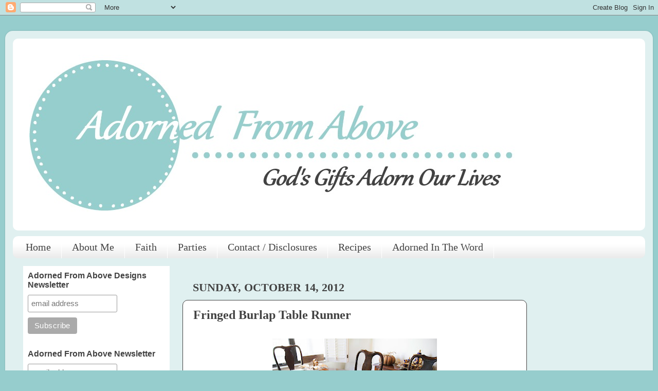

--- FILE ---
content_type: text/html; charset=UTF-8
request_url: https://www.adornedfromabove.com/2012/10/fringed-burlap-table-runner.html
body_size: 30043
content:
<!DOCTYPE html>
<html class='v2' dir='ltr' xmlns='http://www.w3.org/1999/xhtml' xmlns:b='http://www.google.com/2005/gml/b' xmlns:data='http://www.google.com/2005/gml/data' xmlns:expr='http://www.google.com/2005/gml/expr'>
<head>
<link href='https://www.blogger.com/static/v1/widgets/4128112664-css_bundle_v2.css' rel='stylesheet' type='text/css'/>
<meta content='width=1100' name='viewport'/>
<meta content='text/html; charset=UTF-8' http-equiv='Content-Type'/>
<meta content='blogger' name='generator'/>
<link href='https://www.adornedfromabove.com/favicon.ico' rel='icon' type='image/x-icon'/>
<link href='https://www.adornedfromabove.com/2012/10/fringed-burlap-table-runner.html' rel='canonical'/>
<link rel="alternate" type="application/atom+xml" title="Adorned From Above - Atom" href="https://www.adornedfromabove.com/feeds/posts/default" />
<link rel="alternate" type="application/rss+xml" title="Adorned From Above - RSS" href="https://www.adornedfromabove.com/feeds/posts/default?alt=rss" />
<link rel="service.post" type="application/atom+xml" title="Adorned From Above - Atom" href="https://www.blogger.com/feeds/7406063255568766692/posts/default" />

<link rel="alternate" type="application/atom+xml" title="Adorned From Above - Atom" href="https://www.adornedfromabove.com/feeds/4667860632899736193/comments/default" />
<!--Can't find substitution for tag [blog.ieCssRetrofitLinks]-->
<link href='https://blogger.googleusercontent.com/img/b/R29vZ2xl/AVvXsEgriciCLrsxSEasq3E5yFR8vR6WlNykCWvUbPPvE5N2OGSVWDguJ7NzHdG-lECUU2FB_DkbnOd4hE04uObwTEwuKy__kaPdS6S3pk70JlB-ZhZlRamhydQr-KWvljX88k1-QZVK5YUMUP4H/s320/with+candles+(1+of+1).jpg' rel='image_src'/>
<meta content='https://www.adornedfromabove.com/2012/10/fringed-burlap-table-runner.html' property='og:url'/>
<meta content='Fringed Burlap Table Runner' property='og:title'/>
<meta content='A blog that shares DIY cleaning products, DIY green beauty products, recipes, bible studies, photography, and lots more...' property='og:description'/>
<meta content='https://blogger.googleusercontent.com/img/b/R29vZ2xl/AVvXsEgriciCLrsxSEasq3E5yFR8vR6WlNykCWvUbPPvE5N2OGSVWDguJ7NzHdG-lECUU2FB_DkbnOd4hE04uObwTEwuKy__kaPdS6S3pk70JlB-ZhZlRamhydQr-KWvljX88k1-QZVK5YUMUP4H/w1200-h630-p-k-no-nu/with+candles+(1+of+1).jpg' property='og:image'/>
<title>Adorned From Above: Fringed Burlap Table Runner</title>
<style id='page-skin-1' type='text/css'><!--
/*-----------------------------------------------
Blogger Template Style
Name:     Picture Window
Designer: Blogger
URL:      www.blogger.com
----------------------------------------------- */
/* Content
----------------------------------------------- */
body {
font: normal normal 24px Georgia, Utopia, 'Palatino Linotype', Palatino, serif;
color: #424242;
background: #96cdcd none no-repeat scroll center center;
}
html body .region-inner {
min-width: 0;
max-width: 100%;
width: auto;
}
.content-outer {
font-size: 90%;
}
a:link {
text-decoration:none;
color: #424242;
}
a:visited {
text-decoration:none;
color: #fcb5e3;
}
a:hover {
text-decoration:underline;
color: #ffffff;
}
.content-outer {
background: transparent url(//www.blogblog.com/1kt/transparent/white80.png) repeat scroll top left;
-moz-border-radius: 15px;
-webkit-border-radius: 15px;
-goog-ms-border-radius: 15px;
border-radius: 15px;
-moz-box-shadow: 0 0 3px rgba(0, 0, 0, .15);
-webkit-box-shadow: 0 0 3px rgba(0, 0, 0, .15);
-goog-ms-box-shadow: 0 0 3px rgba(0, 0, 0, .15);
box-shadow: 0 0 3px rgba(0, 0, 0, .15);
margin: 30px auto;
}
.content-inner {
padding: 15px;
}
/* Header
----------------------------------------------- */
.header-outer {
background: #ffffff url(//www.blogblog.com/1kt/transparent/header_gradient_shade.png) repeat-x scroll top left;
_background-image: none;
color: #666666;
-moz-border-radius: 10px;
-webkit-border-radius: 10px;
-goog-ms-border-radius: 10px;
border-radius: 10px;
}
.Header img, .Header #header-inner {
-moz-border-radius: 10px;
-webkit-border-radius: 10px;
-goog-ms-border-radius: 10px;
border-radius: 10px;
}
.header-inner .Header .titlewrapper,
.header-inner .Header .descriptionwrapper {
padding-left: 30px;
padding-right: 30px;
}
.Header h1 {
font: normal normal 36px Georgia, Utopia, 'Palatino Linotype', Palatino, serif;
text-shadow: 1px 1px 3px rgba(0, 0, 0, 0.3);
}
.Header h1 a {
color: #666666;
}
.Header .description {
font-size: 130%;
}
/* Tabs
----------------------------------------------- */
.tabs-inner {
margin: .5em 0 0;
padding: 0;
}
.tabs-inner .section {
margin: 0;
}
.tabs-inner .widget ul {
padding: 0;
background: #ffffff url(//www.blogblog.com/1kt/transparent/tabs_gradient_shade.png) repeat scroll bottom;
-moz-border-radius: 10px;
-webkit-border-radius: 10px;
-goog-ms-border-radius: 10px;
border-radius: 10px;
}
.tabs-inner .widget li {
border: none;
}
.tabs-inner .widget li a {
display: inline-block;
padding: .5em 1em;
margin-right: 0;
color: #424242;
font: normal normal 20px Georgia, Utopia, 'Palatino Linotype', Palatino, serif;
-moz-border-radius: 0 0 0 0;
-webkit-border-top-left-radius: 0;
-webkit-border-top-right-radius: 0;
-goog-ms-border-radius: 0 0 0 0;
border-radius: 0 0 0 0;
background: transparent none no-repeat scroll top left;
border-right: 1px solid #ffffff;
}
.tabs-inner .widget li:first-child a {
padding-left: 1.25em;
-moz-border-radius-topleft: 10px;
-moz-border-radius-bottomleft: 10px;
-webkit-border-top-left-radius: 10px;
-webkit-border-bottom-left-radius: 10px;
-goog-ms-border-top-left-radius: 10px;
-goog-ms-border-bottom-left-radius: 10px;
border-top-left-radius: 10px;
border-bottom-left-radius: 10px;
}
.tabs-inner .widget li.selected a,
.tabs-inner .widget li a:hover {
position: relative;
z-index: 1;
background: #fcb5e3 url(//www.blogblog.com/1kt/transparent/tabs_gradient_shade.png) repeat scroll bottom;
color: #ffffff;
-moz-box-shadow: 0 0 0 rgba(0, 0, 0, .15);
-webkit-box-shadow: 0 0 0 rgba(0, 0, 0, .15);
-goog-ms-box-shadow: 0 0 0 rgba(0, 0, 0, .15);
box-shadow: 0 0 0 rgba(0, 0, 0, .15);
}
/* Headings
----------------------------------------------- */
h2 {
font: normal bold 100% Georgia, Utopia, 'Palatino Linotype', Palatino, serif;
text-transform: uppercase;
color: #424242;
margin: .5em 0;
}
/* Main
----------------------------------------------- */
.main-outer {
background: transparent none repeat scroll top center;
-moz-border-radius: 0 0 0 0;
-webkit-border-top-left-radius: 0;
-webkit-border-top-right-radius: 0;
-webkit-border-bottom-left-radius: 0;
-webkit-border-bottom-right-radius: 0;
-goog-ms-border-radius: 0 0 0 0;
border-radius: 0 0 0 0;
-moz-box-shadow: 0 0 0 rgba(0, 0, 0, .15);
-webkit-box-shadow: 0 0 0 rgba(0, 0, 0, .15);
-goog-ms-box-shadow: 0 0 0 rgba(0, 0, 0, .15);
box-shadow: 0 0 0 rgba(0, 0, 0, .15);
}
.main-inner {
padding: 15px 5px 20px;
}
.main-inner .column-center-inner {
padding: 0 0;
}
.main-inner .column-left-inner {
padding-left: 0;
}
.main-inner .column-right-inner {
padding-right: 0;
}
/* Posts
----------------------------------------------- */
h3.post-title {
margin: 0;
font: normal bold 24px Georgia, Utopia, 'Palatino Linotype', Palatino, serif;
}
.comments h4 {
margin: 1em 0 0;
font: normal bold 24px Georgia, Utopia, 'Palatino Linotype', Palatino, serif;
}
.date-header span {
color: #424242;
}
.post-outer {
background-color: #ffffff;
border: solid 1px #424242;
-moz-border-radius: 10px;
-webkit-border-radius: 10px;
border-radius: 10px;
-goog-ms-border-radius: 10px;
padding: 15px 20px;
margin: 0 -20px 20px;
}
.post-body {
line-height: 1.4;
font-size: 110%;
position: relative;
}
.post-header {
margin: 0 0 1.5em;
color: #424242;
line-height: 1.6;
}
.post-footer {
margin: .5em 0 0;
color: #424242;
line-height: 1.6;
}
#blog-pager {
font-size: 140%
}
#comments .comment-author {
padding-top: 1.5em;
border-top: dashed 1px #ccc;
border-top: dashed 1px rgba(128, 128, 128, .5);
background-position: 0 1.5em;
}
#comments .comment-author:first-child {
padding-top: 0;
border-top: none;
}
.avatar-image-container {
margin: .2em 0 0;
}
/* Comments
----------------------------------------------- */
.comments .comments-content .icon.blog-author {
background-repeat: no-repeat;
background-image: url([data-uri]);
}
.comments .comments-content .loadmore a {
border-top: 1px solid #ffffff;
border-bottom: 1px solid #ffffff;
}
.comments .continue {
border-top: 2px solid #ffffff;
}
/* Widgets
----------------------------------------------- */
.widget ul, .widget #ArchiveList ul.flat {
padding: 0;
list-style: none;
}
.widget ul li, .widget #ArchiveList ul.flat li {
border-top: dashed 1px #ccc;
border-top: dashed 1px rgba(128, 128, 128, .5);
}
.widget ul li:first-child, .widget #ArchiveList ul.flat li:first-child {
border-top: none;
}
.widget .post-body ul {
list-style: disc;
}
.widget .post-body ul li {
border: none;
}
/* Footer
----------------------------------------------- */
.footer-outer {
color:#424242;
background: transparent url(//www.blogblog.com/1kt/transparent/black50.png) repeat scroll top left;
-moz-border-radius: 10px 10px 10px 10px;
-webkit-border-top-left-radius: 10px;
-webkit-border-top-right-radius: 10px;
-webkit-border-bottom-left-radius: 10px;
-webkit-border-bottom-right-radius: 10px;
-goog-ms-border-radius: 10px 10px 10px 10px;
border-radius: 10px 10px 10px 10px;
-moz-box-shadow: 0 0 0 rgba(0, 0, 0, .15);
-webkit-box-shadow: 0 0 0 rgba(0, 0, 0, .15);
-goog-ms-box-shadow: 0 0 0 rgba(0, 0, 0, .15);
box-shadow: 0 0 0 rgba(0, 0, 0, .15);
}
.footer-inner {
padding: 10px 5px 20px;
}
.footer-outer a {
color: #96cdcd;
}
.footer-outer a:visited {
color: #fcb5e3;
}
.footer-outer a:hover {
color: #ffffff;
}
.footer-outer .widget h2 {
color: #424242;
}
/* Mobile
----------------------------------------------- */
html body.mobile {
height: auto;
}
html body.mobile {
min-height: 480px;
background-size: 100% auto;
}
.mobile .body-fauxcolumn-outer {
background: transparent none repeat scroll top left;
}
html .mobile .mobile-date-outer, html .mobile .blog-pager {
border-bottom: none;
background: transparent none repeat scroll top center;
margin-bottom: 10px;
}
.mobile .date-outer {
background: transparent none repeat scroll top center;
}
.mobile .header-outer, .mobile .main-outer,
.mobile .post-outer, .mobile .footer-outer {
-moz-border-radius: 0;
-webkit-border-radius: 0;
-goog-ms-border-radius: 0;
border-radius: 0;
}
.mobile .content-outer,
.mobile .main-outer,
.mobile .post-outer {
background: inherit;
border: none;
}
.mobile .content-outer {
font-size: 100%;
}
.mobile-link-button {
background-color: #424242;
}
.mobile-link-button a:link, .mobile-link-button a:visited {
color: #ffffff;
}
.mobile-index-contents {
color: #424242;
}
.mobile .tabs-inner .PageList .widget-content {
background: #fcb5e3 url(//www.blogblog.com/1kt/transparent/tabs_gradient_shade.png) repeat scroll bottom;
color: #ffffff;
}
.mobile .tabs-inner .PageList .widget-content .pagelist-arrow {
border-left: 1px solid #ffffff;
}

--></style>
<style id='template-skin-1' type='text/css'><!--
body {
min-width: 1260px;
}
.content-outer, .content-fauxcolumn-outer, .region-inner {
min-width: 1260px;
max-width: 1260px;
_width: 1260px;
}
.main-inner .columns {
padding-left: 330px;
padding-right: 230px;
}
.main-inner .fauxcolumn-center-outer {
left: 330px;
right: 230px;
/* IE6 does not respect left and right together */
_width: expression(this.parentNode.offsetWidth -
parseInt("330px") -
parseInt("230px") + 'px');
}
.main-inner .fauxcolumn-left-outer {
width: 330px;
}
.main-inner .fauxcolumn-right-outer {
width: 230px;
}
.main-inner .column-left-outer {
width: 330px;
right: 100%;
margin-left: -330px;
}
.main-inner .column-right-outer {
width: 230px;
margin-right: -230px;
}
#layout {
min-width: 0;
}
#layout .content-outer {
min-width: 0;
width: 800px;
}
#layout .region-inner {
min-width: 0;
width: auto;
}
--></style>
<script>
  (function(i,s,o,g,r,a,m){i['GoogleAnalyticsObject']=r;i[r]=i[r]||function(){
  (i[r].q=i[r].q||[]).push(arguments)},i[r].l=1*new Date();a=s.createElement(o),
  m=s.getElementsByTagName(o)[0];a.async=1;a.src=g;m.parentNode.insertBefore(a,m)
  })(window,document,'script','//www.google-analytics.com/analytics.js','ga');

  ga('create', 'UA-31458744-1', 'auto');
  ga('send', 'pageview');

</script>
<script type='text/javascript'>
//<![CDATA[
  (function() {
    var shr = document.createElement('script');
    shr.setAttribute('data-cfasync', 'false');
    shr.src = '//dsms0mj1bbhn4.cloudfront.net/assets/pub/shareaholic.js';
    shr.type = 'text/javascript'; shr.async = 'true';
    shr.onload = shr.onreadystatechange = function() {
      var rs = this.readyState;
      if (rs && rs != 'complete' && rs != 'loaded') return;
      var site_id = 'ca3334f98bc96f00b34c8858eab8093d';
      try { Shareaholic.init(site_id); } catch (e) {}
    };
    var s = document.getElementsByTagName('script')[0];
    s.parentNode.insertBefore(shr, s);
  })();
//]]>
</script>
<meta content='f1aa8661-6d63-42aa-a361-9d3e95ba21ce' name='fo-verify'/>
<script async='async' data-cfasync='false' data-shr-siteid='ca3334f98bc96f00b34c8858eab8093d' src='//dsms0mj1bbhn4.cloudfront.net/assets/pub/shareaholic.js' type='text/javascript'></script>
<link href='https://www.blogger.com/dyn-css/authorization.css?targetBlogID=7406063255568766692&amp;zx=e3f5be44-3585-452b-bb0f-78f8fb3f6035' media='none' onload='if(media!=&#39;all&#39;)media=&#39;all&#39;' rel='stylesheet'/><noscript><link href='https://www.blogger.com/dyn-css/authorization.css?targetBlogID=7406063255568766692&amp;zx=e3f5be44-3585-452b-bb0f-78f8fb3f6035' rel='stylesheet'/></noscript>
<meta name='google-adsense-platform-account' content='ca-host-pub-1556223355139109'/>
<meta name='google-adsense-platform-domain' content='blogspot.com'/>

<!-- data-ad-client=ca-pub-1788669930644398 -->

</head>
<body class='loading variant-shade'>
<div class='navbar section' id='navbar'><div class='widget Navbar' data-version='1' id='Navbar1'><script type="text/javascript">
    function setAttributeOnload(object, attribute, val) {
      if(window.addEventListener) {
        window.addEventListener('load',
          function(){ object[attribute] = val; }, false);
      } else {
        window.attachEvent('onload', function(){ object[attribute] = val; });
      }
    }
  </script>
<div id="navbar-iframe-container"></div>
<script type="text/javascript" src="https://apis.google.com/js/platform.js"></script>
<script type="text/javascript">
      gapi.load("gapi.iframes:gapi.iframes.style.bubble", function() {
        if (gapi.iframes && gapi.iframes.getContext) {
          gapi.iframes.getContext().openChild({
              url: 'https://www.blogger.com/navbar/7406063255568766692?po\x3d4667860632899736193\x26origin\x3dhttps://www.adornedfromabove.com',
              where: document.getElementById("navbar-iframe-container"),
              id: "navbar-iframe"
          });
        }
      });
    </script><script type="text/javascript">
(function() {
var script = document.createElement('script');
script.type = 'text/javascript';
script.src = '//pagead2.googlesyndication.com/pagead/js/google_top_exp.js';
var head = document.getElementsByTagName('head')[0];
if (head) {
head.appendChild(script);
}})();
</script>
</div></div>
<div class='body-fauxcolumns'>
<div class='fauxcolumn-outer body-fauxcolumn-outer'>
<div class='cap-top'>
<div class='cap-left'></div>
<div class='cap-right'></div>
</div>
<div class='fauxborder-left'>
<div class='fauxborder-right'></div>
<div class='fauxcolumn-inner'>
</div>
</div>
<div class='cap-bottom'>
<div class='cap-left'></div>
<div class='cap-right'></div>
</div>
</div>
</div>
<div class='content'>
<div class='content-fauxcolumns'>
<div class='fauxcolumn-outer content-fauxcolumn-outer'>
<div class='cap-top'>
<div class='cap-left'></div>
<div class='cap-right'></div>
</div>
<div class='fauxborder-left'>
<div class='fauxborder-right'></div>
<div class='fauxcolumn-inner'>
</div>
</div>
<div class='cap-bottom'>
<div class='cap-left'></div>
<div class='cap-right'></div>
</div>
</div>
</div>
<div class='content-outer'>
<div class='content-cap-top cap-top'>
<div class='cap-left'></div>
<div class='cap-right'></div>
</div>
<div class='fauxborder-left content-fauxborder-left'>
<div class='fauxborder-right content-fauxborder-right'></div>
<div class='content-inner'>
<header>
<div class='header-outer'>
<div class='header-cap-top cap-top'>
<div class='cap-left'></div>
<div class='cap-right'></div>
</div>
<div class='fauxborder-left header-fauxborder-left'>
<div class='fauxborder-right header-fauxborder-right'></div>
<div class='region-inner header-inner'>
<div class='header section' id='header'><div class='widget Header' data-version='1' id='Header1'>
<div id='header-inner'>
<a href='https://www.adornedfromabove.com/' style='display: block'>
<img alt='Adorned From Above' height='373px; ' id='Header1_headerimg' src='https://blogger.googleusercontent.com/img/b/R29vZ2xl/AVvXsEhPerI1roBl9127U2My2Qorxej5dQk54z_pCunteXayYz2zik9JNyven6w6UfoKqulhBvWTl3NTlXBQ4inmIYovRDrqF1x4mXTyqe1F1LvT1_8mzd9XinJi7dY57lJPFDJZdE9Gdk-pDVs/s1230/blog+header+1047+x+373+w+line.jpg' style='display: block' width='1047px; '/>
</a>
</div>
</div></div>
</div>
</div>
<div class='header-cap-bottom cap-bottom'>
<div class='cap-left'></div>
<div class='cap-right'></div>
</div>
</div>
<script async='async' data-cfasync='false' data-shr-siteid='9f0e27035aec0447a233e0904e73bc12' src='//dsms0mj1bbhn4.cloudfront.net/assets/pub/shareaholic.js' type='text/javascript'></script>
<script async='async' data-cfasync='false' data-shr-siteid='ca3334f98bc96f00b34c8858eab8093d' src='//dsms0mj1bbhn4.cloudfront.net/assets/pub/shareaholic.js' type='text/javascript'></script>
</header>
<div class='tabs-outer'>
<div class='tabs-cap-top cap-top'>
<div class='cap-left'></div>
<div class='cap-right'></div>
</div>
<div class='fauxborder-left tabs-fauxborder-left'>
<div class='fauxborder-right tabs-fauxborder-right'></div>
<div class='region-inner tabs-inner'>
<div class='tabs section' id='crosscol'><div class='widget PageList' data-version='1' id='PageList1'>
<h2>Pages</h2>
<div class='widget-content'>
<ul>
<li>
<a href='http://www.adornedfromabove.com/'>Home</a>
</li>
<li>
<a href='http://www.adornedfromabove.com/p/about-me.html'>About Me</a>
</li>
<li>
<a href='http://www.adornedfromabove.com/p/faith.html'>Faith</a>
</li>
<li>
<a href='http://www.adornedfromabove.com/p/come-party-with-me.html'>Parties</a>
</li>
<li>
<a href='http://www.adornedfromabove.com/p/contact-advertise.html'>Contact / Disclosures</a>
</li>
<li>
<a href='http://www.adornedfromabove.com/p/recipes_19.html'>Recipes</a>
</li>
<li>
<a href='http://www.adornedintheword.com/'>Adorned In The Word</a>
</li>
</ul>
<div class='clear'></div>
</div>
</div></div>
<div class='tabs no-items section' id='crosscol-overflow'></div>
</div>
</div>
<div class='tabs-cap-bottom cap-bottom'>
<div class='cap-left'></div>
<div class='cap-right'></div>
</div>
</div>
<div class='main-outer'>
<div class='main-cap-top cap-top'>
<div class='cap-left'></div>
<div class='cap-right'></div>
</div>
<div class='fauxborder-left main-fauxborder-left'>
<div class='fauxborder-right main-fauxborder-right'></div>
<div class='region-inner main-inner'>
<div class='columns fauxcolumns'>
<div class='fauxcolumn-outer fauxcolumn-center-outer'>
<div class='cap-top'>
<div class='cap-left'></div>
<div class='cap-right'></div>
</div>
<div class='fauxborder-left'>
<div class='fauxborder-right'></div>
<div class='fauxcolumn-inner'>
</div>
</div>
<div class='cap-bottom'>
<div class='cap-left'></div>
<div class='cap-right'></div>
</div>
</div>
<div class='fauxcolumn-outer fauxcolumn-left-outer'>
<div class='cap-top'>
<div class='cap-left'></div>
<div class='cap-right'></div>
</div>
<div class='fauxborder-left'>
<div class='fauxborder-right'></div>
<div class='fauxcolumn-inner'>
</div>
</div>
<div class='cap-bottom'>
<div class='cap-left'></div>
<div class='cap-right'></div>
</div>
</div>
<div class='fauxcolumn-outer fauxcolumn-right-outer'>
<div class='cap-top'>
<div class='cap-left'></div>
<div class='cap-right'></div>
</div>
<div class='fauxborder-left'>
<div class='fauxborder-right'></div>
<div class='fauxcolumn-inner'>
</div>
</div>
<div class='cap-bottom'>
<div class='cap-left'></div>
<div class='cap-right'></div>
</div>
</div>
<!-- corrects IE6 width calculation -->
<div class='columns-inner'>
<div class='column-center-outer'>
<div class='column-center-inner'>
<div class='main section' id='main'><div class='widget HTML' data-version='1' id='HTML12'>
<div class='widget-content'>
<center><div class="alignleft">
     <script type="text/javascript">
       	amzn_assoc_ad_type = "banner";
	amzn_assoc_marketplace = "amazon";
	amzn_assoc_region = "US";
	amzn_assoc_placement = "assoc_banner_placement_default";
	amzn_assoc_campaigns = "amazonhomepage";
	amzn_assoc_banner_type = "rotating";
	amzn_assoc_p = "26";
	amzn_assoc_width = "468";
	amzn_assoc_height = "60";
	amzn_assoc_tracking_id = "adornedfromab-20";
	amzn_assoc_linkid = "3543bb11c8ddcc652b66d3d25975cf11";
     </script>
     <script src="//z-na.amazon-adsystem.com/widgets/q?ServiceVersion=20070822&Operation=GetScript&ID=OneJS&WS=1"></script>
    </div></center>
</div>
<div class='clear'></div>
</div><div class='widget HTML' data-version='1' id='HTML3'>
<div class='widget-content'>
<center><div class='shareaholic-canvas' data-app='share_buttons' data-app-id='7875722' expr:data-title='data:post.title' expr:data-link='data:post.url'></div></center>
</div>
<div class='clear'></div>
</div><div class='widget Blog' data-version='1' id='Blog1'>
<div class='blog-posts hfeed'>

          <div class="date-outer">
        
<h2 class='date-header'><span>Sunday, October 14, 2012</span></h2>

          <div class="date-posts">
        
<div class='post-outer'>
<div class='post hentry' itemprop='blogPost' itemscope='itemscope' itemtype='http://schema.org/BlogPosting'>
<meta content='https://blogger.googleusercontent.com/img/b/R29vZ2xl/AVvXsEgriciCLrsxSEasq3E5yFR8vR6WlNykCWvUbPPvE5N2OGSVWDguJ7NzHdG-lECUU2FB_DkbnOd4hE04uObwTEwuKy__kaPdS6S3pk70JlB-ZhZlRamhydQr-KWvljX88k1-QZVK5YUMUP4H/s320/with+candles+(1+of+1).jpg' itemprop='image_url'/>
<meta content='7406063255568766692' itemprop='blogId'/>
<meta content='4667860632899736193' itemprop='postId'/>
<a name='4667860632899736193'></a>
<h3 class='post-title entry-title' itemprop='name'>
Fringed Burlap Table Runner
</h3>
<div class='post-header'>
<div class='post-header-line-1'></div>
</div>
<div class='post-body entry-content' id='post-body-4667860632899736193' itemprop='description articleBody'>
<div class="separator" style="clear: both; text-align: center;">
<a href="https://blogger.googleusercontent.com/img/b/R29vZ2xl/AVvXsEgriciCLrsxSEasq3E5yFR8vR6WlNykCWvUbPPvE5N2OGSVWDguJ7NzHdG-lECUU2FB_DkbnOd4hE04uObwTEwuKy__kaPdS6S3pk70JlB-ZhZlRamhydQr-KWvljX88k1-QZVK5YUMUP4H/s1600/with+candles+(1+of+1).jpg" style="margin-left: 1em; margin-right: 1em;"><img border="0" height="212" src="https://blogger.googleusercontent.com/img/b/R29vZ2xl/AVvXsEgriciCLrsxSEasq3E5yFR8vR6WlNykCWvUbPPvE5N2OGSVWDguJ7NzHdG-lECUU2FB_DkbnOd4hE04uObwTEwuKy__kaPdS6S3pk70JlB-ZhZlRamhydQr-KWvljX88k1-QZVK5YUMUP4H/s320/with+candles+(1+of+1).jpg" width="320" /></a></div>
<div style="text-align: center;">
<br />
<a class="pin-it-button" count-layout="horizontal" href="http://pinterest.com/pin/create/button/?url=http%3A%2F%2Fwww.adornedfromabove.com%2F2012%2F10%2Ffringed-burlap-table-runner.html&amp;media=http%3A%2F%2F3.bp.blogspot.com%2F-9nLvhab7q6w%2FUHoijwTn0tI%2FAAAAAAAADTY%2FgHMrgnV-PyI%2Fs320%2Fon%2Btable%2Bpartial%2B(1%2Bof%2B1).jpg&amp;description=Fringed%20Burlap%20Table%20Runner"><img border="0" src="//assets.pinterest.com/images/PinExt.png" title="Pin It" /></a>
</div>
<span style="font-size: large;">Thursday I made a great <b><span style="color: #f1c232;">Fringed Burlap Table Runner</span></b> for my dining room. &nbsp;I wanted a new table runner, and I still have a ton of burlap laying around from reupholstering my couch, so I decided that it would be perfect for a runner. &nbsp;I still have lots of trims from my slipcover days, and I found a perfect fringe to add to the ends. &nbsp;This was an amazingly easy project. &nbsp;It only took about an hour to make. &nbsp;</span><br />
<span style="font-size: large;"><br /></span>
<span style="font-size: large;">So here it is, a tutorial on How to Make A <b><span style="color: #f1c232;">Fringed Burlap Table Runner</span></b>.</span><br />
<span style="font-size: large;"><br /></span>
<br />
<div class="separator" style="clear: both; text-align: center;">
<a href="https://blogger.googleusercontent.com/img/b/R29vZ2xl/AVvXsEh-MhMTCIOuT8TuSxlJ4ucpEjhIUOrmyjbDHLN0cuAN-hljsAFBYAJkrvewWY-aNRjFoT_6HY8fwWgFdRP8wZBIG1yfssOP3llwaMUBrP5HA7DWpSIYCir3X_-Hr8Al1b7NmztRxIap1z94/s1600/on+table+partial+(1+of+1).jpg" style="margin-left: 1em; margin-right: 1em;"><img border="0" height="212" src="https://blogger.googleusercontent.com/img/b/R29vZ2xl/AVvXsEh-MhMTCIOuT8TuSxlJ4ucpEjhIUOrmyjbDHLN0cuAN-hljsAFBYAJkrvewWY-aNRjFoT_6HY8fwWgFdRP8wZBIG1yfssOP3llwaMUBrP5HA7DWpSIYCir3X_-Hr8Al1b7NmztRxIap1z94/s320/on+table+partial+(1+of+1).jpg" width="320" /></a></div>
<div style="text-align: center;">
<br />
<a class="pin-it-button" count-layout="horizontal" href="http://pinterest.com/pin/create/button/?url=http%3A%2F%2Fwww.adornedfromabove.com%2F2012%2F10%2Ffringed-burlap-table-runner.html&amp;media=http%3A%2F%2F3.bp.blogspot.com%2F-9nLvhab7q6w%2FUHoijwTn0tI%2FAAAAAAAADTY%2FgHMrgnV-PyI%2Fs320%2Fon%2Btable%2Bpartial%2B(1%2Bof%2B1).jpg&amp;description=Fringed%20Table%20Runner"><img border="0" src="//assets.pinterest.com/images/PinExt.png" title="Pin It" /></a><br />
<br /></div>
<span style="font-size: large;">1. &nbsp;Measure the length of your table. &nbsp;Mine was 79 inches.</span><br />
<span style="font-size: large;"><br /></span>
<span style="font-size: large;">2. &nbsp;I added 1 1/2 inches to the length so that I would have a little room to work with at the ends.</span><br />
<span style="font-size: large;"><br /></span>
<span style="font-size: large; text-align: center;">3. Next, I measured the length of my burlap to 80 1/2 inches.</span><br />
<span style="font-size: large;"><br /></span>
<span style="font-size: large;">4. Then decide how wide you would like your runner to be. &nbsp;I decided to make it 14 inches wide.</span><br />
<div class="separator" style="clear: both; text-align: left;">
<br /></div>
<div class="separator" style="clear: both; text-align: center;">
<a href="https://blogger.googleusercontent.com/img/b/R29vZ2xl/AVvXsEgTmWgLKnhqAGXd-fq3w0QC6ilCks003-VnAilH98akhDlsiWyZ60H8HiMPJXFmBF42STEBde64M4461Ej9xTm7BFtv1yzICx6Zd7t0eFMKxUn6QYJRPAYFb9SyutjEDPaTyXn__wZ1GCFv/s1600/burlap+measure+(1+of+1).jpg" style="margin-left: 1em; margin-right: 1em;"><img border="0" height="190" src="https://blogger.googleusercontent.com/img/b/R29vZ2xl/AVvXsEgTmWgLKnhqAGXd-fq3w0QC6ilCks003-VnAilH98akhDlsiWyZ60H8HiMPJXFmBF42STEBde64M4461Ej9xTm7BFtv1yzICx6Zd7t0eFMKxUn6QYJRPAYFb9SyutjEDPaTyXn__wZ1GCFv/s320/burlap+measure+(1+of+1).jpg" width="320" /></a></div>
<div class="separator" style="clear: both; text-align: left;">
<br /></div>
<div class="separator" style="clear: both; text-align: left;">
<span style="font-size: large;">5. I then pulled a thread of burlap so that I would be able to cut the burlap without a mess. &nbsp;Refer to my </span><span style="font-size: large;"><a href="http://www.adornedfromabove.com/2012/10/burlap-and-lace-breadstick-holders.html" target="_blank">Burlap and Lace</a></span><span style="font-size: large;"> Post for directions.</span></div>
<br />
<span style="font-size: large;">6. Once the thread is pulled you have a clean open line to cut the burlap. &nbsp;Cut the burlap.</span><br />
<span style="font-size: large;"><br /></span>

<span style="font-size: large;">7. &nbsp;Next cut the burlap on the open line.</span><br />
<span style="font-size: large;"><br /></span>
<br />
<div class="separator" style="clear: both; text-align: center;">
<a href="https://blogger.googleusercontent.com/img/b/R29vZ2xl/AVvXsEhHul5bxBuGEoGl0jT5-hPrzNfPGR3GP3Z2JKbxf4Yh2gin9BwfneiaVWESCoxyFqW5HOo63QnNflV76kVUQDa_oDbzgGSgMWoDURJRoSVjIJEdVmfWO8deXO3sonEKdkcytqYrbyemJB4f/s1600/burlap+%25281+of+1%2529.jpg" style="margin-left: 1em; margin-right: 1em;"><img border="0" height="320" src="https://blogger.googleusercontent.com/img/b/R29vZ2xl/AVvXsEhHul5bxBuGEoGl0jT5-hPrzNfPGR3GP3Z2JKbxf4Yh2gin9BwfneiaVWESCoxyFqW5HOo63QnNflV76kVUQDa_oDbzgGSgMWoDURJRoSVjIJEdVmfWO8deXO3sonEKdkcytqYrbyemJB4f/s320/burlap+%25281+of+1%2529.jpg" width="212" /></a></div>
<span style="font-size: large;"><br /></span>
<span style="font-size: large;">8. &nbsp;I then pulled about 4 threads on that cut side, so that you have the same amount of fringed burlap on each side.</span><br />
<span style="font-size: large;"><br /></span>
<span style="font-size: large;">9. &nbsp;Next, I sewed a zigzag stitch around the edges of the burlap. &nbsp;I stitched close to the last thread at the edge of the burlap.</span><br />
<span style="font-size: large;"><br /></span>
<br />
<div class="separator" style="clear: both; text-align: center;">
<a href="https://blogger.googleusercontent.com/img/b/R29vZ2xl/AVvXsEimLQGR_azItrOwMX1h4fv2sjZwa8XbBvG9hevVoPRcP5ZnMG9TeUWS5bgopGFB5VHQFSt8tAq0JLD79koEgFSbdxj2X4oeoae1N3oouPFiRP2Rc02L5nj0Fou1Qggvsh1RXfS6OTf7OvwT/s1600/burlap+with+zigzag+(1+of+1).jpg" style="margin-left: 1em; margin-right: 1em;"><img border="0" height="212" src="https://blogger.googleusercontent.com/img/b/R29vZ2xl/AVvXsEimLQGR_azItrOwMX1h4fv2sjZwa8XbBvG9hevVoPRcP5ZnMG9TeUWS5bgopGFB5VHQFSt8tAq0JLD79koEgFSbdxj2X4oeoae1N3oouPFiRP2Rc02L5nj0Fou1Qggvsh1RXfS6OTf7OvwT/s320/burlap+with+zigzag+(1+of+1).jpg" width="320" /></a></div>
<span style="font-size: large;"><br /></span>
<span style="font-size: large;">10. I next measured 2 &nbsp;15 inch pieces of fringe, so that I could fold 1/2 inch under at each end.</span><br />
<span style="font-size: large;"><br /></span>
<span style="font-size: large;">11. &nbsp;I pinned the fringe to each end of the burlap.</span><br />
<span style="font-size: large;"><br /></span>
<br />
<div class="separator" style="clear: both; text-align: center;">
<a href="https://blogger.googleusercontent.com/img/b/R29vZ2xl/AVvXsEh6qch3yQYI9POuOlqgzFhwtFZk7jSAnddYVq9JdUZghgPQSfPhw25JzYN1dHG4Pb6R-MJmLrrOh4F4sOkyQPxhzYtCVSHZuybCcd_9ZcViB9tcrEriPCxYPAPWsk8a7qkWZj-QZsvrOFDB/s1600/fringe+pinned+(1+of+1).jpg" style="margin-left: 1em; margin-right: 1em;"><img border="0" height="212" src="https://blogger.googleusercontent.com/img/b/R29vZ2xl/AVvXsEh6qch3yQYI9POuOlqgzFhwtFZk7jSAnddYVq9JdUZghgPQSfPhw25JzYN1dHG4Pb6R-MJmLrrOh4F4sOkyQPxhzYtCVSHZuybCcd_9ZcViB9tcrEriPCxYPAPWsk8a7qkWZj-QZsvrOFDB/s320/fringe+pinned+(1+of+1).jpg" width="320" /></a></div>
<span style="font-size: large;"><br /></span>
<span style="font-size: large;">12. Sew the fringe onto the burlap, and Tah Dah, you are done.</span><br />
<span style="font-size: large;"><br /></span>
<br />
<div class="separator" style="clear: both; text-align: center;">
<a href="https://blogger.googleusercontent.com/img/b/R29vZ2xl/AVvXsEj8qWjttkeXxr5ibleVuKuZZ42FrcxSTiceg5hgudtbhF_2W3Xo2krwQYskiHV_3CLtRMkUE4FkD3klUQOvXivAjtxwoxysjTg8tI1e45YgdKAptBw63lFCKybS6kYwNHcATrgEHZFgeUHt/s1600/sewing+fringe+(1+of+1).jpg" style="margin-left: 1em; margin-right: 1em;"><img border="0" height="320" src="https://blogger.googleusercontent.com/img/b/R29vZ2xl/AVvXsEj8qWjttkeXxr5ibleVuKuZZ42FrcxSTiceg5hgudtbhF_2W3Xo2krwQYskiHV_3CLtRMkUE4FkD3klUQOvXivAjtxwoxysjTg8tI1e45YgdKAptBw63lFCKybS6kYwNHcATrgEHZFgeUHt/s320/sewing+fringe+(1+of+1).jpg" width="212" /></a></div>
<span style="font-size: large;"><br /></span>
<span style="font-size: large;">13. &nbsp;I just ironed it and put it on the table. &nbsp;</span><br />
<span style="font-size: large;"><br /></span>
<br />
<div class="separator" style="clear: both; text-align: center;">
<a href="https://blogger.googleusercontent.com/img/b/R29vZ2xl/AVvXsEh-MhMTCIOuT8TuSxlJ4ucpEjhIUOrmyjbDHLN0cuAN-hljsAFBYAJkrvewWY-aNRjFoT_6HY8fwWgFdRP8wZBIG1yfssOP3llwaMUBrP5HA7DWpSIYCir3X_-Hr8Al1b7NmztRxIap1z94/s1600/on+table+partial+%25281+of+1%2529.jpg" style="margin-left: 1em; margin-right: 1em;"><img border="0" height="212" src="https://blogger.googleusercontent.com/img/b/R29vZ2xl/AVvXsEh-MhMTCIOuT8TuSxlJ4ucpEjhIUOrmyjbDHLN0cuAN-hljsAFBYAJkrvewWY-aNRjFoT_6HY8fwWgFdRP8wZBIG1yfssOP3llwaMUBrP5HA7DWpSIYCir3X_-Hr8Al1b7NmztRxIap1z94/s320/on+table+partial+%25281+of+1%2529.jpg" width="320" /></a></div>
<span style="font-size: large;"><br /></span>
<span style="font-size: large;">So super easy. &nbsp;I love the way it came out. &nbsp;I hope you do to. &nbsp;Send me your comments.</span><br />
<span style="font-size: large;"><br /></span>
<span style="font-size: large;">Have a great day.</span><br />
<span style="font-size: large;">Debi</span><br />
<br />
<div style="background-color: white; font-family: 'Indie Flower'; font-size: 22px; line-height: 30px; text-align: center;">
<span style="font-size: xx-small;">Monday Party Links</span></div>
<div style="background-color: white; font-family: 'Indie Flower'; font-size: 22px; line-height: 30px; text-align: center;">
<span style="font-size: xx-small;"><br /></span></div>
<div style="background-color: white; font-family: 'Indie Flower'; font-size: 22px; line-height: 30px; text-align: center;">
<span style="font-size: xx-small;"><a href="http://www.craft-o-maniac.com/" style="color: #bb2139; text-decoration: none;" target="_blank">Craft-O-Maniac - Craft-O-Maniac Monday Link Party</a></span></div>
<div style="background-color: white; font-family: 'Indie Flower'; font-size: 22px; line-height: 30px; text-align: center;">
<span style="font-size: xx-small;"><a href="http://www.madincrafts.com/2012/06/mad-skills-link-party-106.html" style="color: #bb2139; text-decoration: none;" target="_blank">Mad In Crafts - Mad In Skills Link Party</a></span></div>
<div style="background-color: white; font-family: 'Indie Flower'; font-size: 22px; line-height: 30px; text-align: center;">
<span style="font-size: xx-small;"><a href="http://www.craftskeepmesane.blogspot.com/" style="color: #bb2139; text-decoration: none;" target="_blank">Keeping It Simple - Motivate Me Monday Link Party</a></span></div>
<div style="background-color: white; font-family: 'Indie Flower'; font-size: 22px; line-height: 30px; text-align: center;">
<span style="font-size: xx-small;"><a href="http://www.sumossweetstuff.com/" style="color: #bb2139; text-decoration: none;" target="_blank">Sumo's Sweet Stuff - Market Yourself Mondays</a></span></div>
<div style="background-color: white; font-family: 'Indie Flower'; font-size: 22px; line-height: 30px; text-align: center;">
<span style="font-size: xx-small;"><a href="http://makingtheworldcuter.com/2012/07/making-the-world-cuter/" style="color: #bb2139; text-decoration: none;" target="_blank">Making The World Cuter - Monday Link Up Party</a></span></div>
<div style="background-color: white; font-family: 'Indie Flower'; font-size: 22px; line-height: 30px; text-align: center;">
<span style="font-size: xx-small;"><a href="http://singingthreelittlebirds.blogspot.com/" style="color: #bb2139; text-decoration: none;" target="_blank">Singing Three Little Birds - Inspire Me Monday</a></span></div>
<div style="background-color: white; font-family: 'Indie Flower'; font-size: 22px; line-height: 30px; text-align: center;">
<span style="font-size: xx-small;"><a href="http://www.pollywantacrafter.com/" style="color: #bb2139; text-decoration: none;" target="_blank">Polly Want a Crafter - Craft Party</a></span></div>
<div style="background-color: white; font-family: 'Indie Flower'; font-size: 22px; line-height: 30px; text-align: center;">
<span style="font-size: xx-small;"><a href="http://www.pollywantacrafter.com/" style="color: #bb2139; text-decoration: none;" target="_blank">DIY Home Sweet Home - The More the Merrier Monday</a></span></div>
<div style="background-color: white; font-family: 'Indie Flower'; font-size: 22px; line-height: 30px; text-align: center;">
<span style="font-size: xx-small;"><a href="http://www.sewcando.com/" style="color: #bb2139; text-decoration: none;" target="_blank">Sew Can Do - Craftastic Monday Link Up Party</a></span></div>
<div style="background-color: white; font-family: 'Indie Flower'; font-size: 22px; line-height: 30px; text-align: center;">
<span style="font-size: xx-small;"><a href="http://anoriginalbelle.blogspot.com/search/label/Make-It-Yourself%20Monday" style="color: #bb2139; text-decoration: none;" target="_blank">An original Belle: Make It Yourself Monday</a></span><br />
<span style="font-size: xx-small;"><a href="http://www.homemakeronadime.com/2012/05/creative-bloggers-party-hop-60.html" style="color: #bb2139; text-decoration: none;" target="_blank">Homemaker On A Dime - Creative Blogger Party and Hop</a></span><br />
<span style="font-size: xx-small;">&nbsp;&nbsp;<a href="http://www.ishouldbemoppingthefloor.com/" style="color: #bb2139; text-decoration: none;" target="_blank">Mop Up Mondays - I Should be Mopping the Floor</a>&nbsp;</span><br />
<span style="font-size: xx-small;"><a href="http://thededicatedhouse.blogspot.com/" style="color: #bb2139; text-decoration: none;" target="_blank">The Dedicated House - Make It Pretty Monday</a></span><br />
<span style="font-size: xx-small;"><a href="http://www.thenaptimereview.com/" rel="nofollow" style="color: #bb2139; text-decoration: none;" target="_blank">The Naptime Review - Mom's Mingle Monday</a></span><br />
<span style="font-size: xx-small;"></span></div>
<div style="background-color: white; font-family: 'Indie Flower'; font-size: 22px; line-height: 30px; text-align: center;">
<span style="font-size: xx-small;"><br /></span></div>
<div style="background-color: white; font-family: 'Indie Flower'; font-size: 22px; line-height: 30px; text-align: center;">
<span style="font-size: xx-small;">Tuesday Party Links</span></div>
<br style="background-color: white; font-family: 'Indie Flower'; font-size: 22px; line-height: 30px;" />
<div style="background-color: white; font-family: 'Indie Flower'; font-size: 22px; line-height: 30px; text-align: center;">
<span style="font-size: xx-small;"><a href="http://www.sugarbeecrafts.com/" style="color: #bb2139; text-decoration: none;" target="_blank">Sugar Bee Crafts - Take A Look Tuesday</a>&nbsp;</span></div>
<div style="background-color: white; font-family: 'Indie Flower'; font-size: 22px; line-height: 30px; text-align: center;">
<span style="font-size: xx-small;"><a href="http://www.tipjunkie.com/homemade-projects-link-up-5-29/" rel="nofollow" style="color: #bb2139; text-decoration: none;" target="_blank">Handmade Projects at Tip Me Tuesday</a>&nbsp;</span></div>
<div style="background-color: white; font-family: 'Indie Flower'; font-size: 22px; line-height: 30px; text-align: center;">
<span style="font-size: xx-small;"><a href="http://funkypolkadotgiraffe.blogspot.com/" style="color: #bb2139; text-decoration: none;" target="_blank">Funky Polkadot Giraffe - Too Cute Tuesday Link Par-Tay</a></span></div>
<div style="background-color: white; font-family: 'Indie Flower'; font-size: 22px; line-height: 30px; text-align: center;">
<span style="font-size: xx-small;"><a href="http://myuncommonsliceofsuburbia.com/" style="color: #bb2139; text-decoration: none;" target="_blank">My Uncommon Slice of Suburbia</a></span></div>
<div style="background-color: white; font-family: 'Indie Flower'; font-size: 22px; line-height: 30px; text-align: center;">
<span style="font-size: xx-small;"><a href="http://www.craftyconfessions.com/" style="color: #bb2139; text-decoration: none;" target="_blank">Crafty Confessions - Tuesday Confessional Link Party</a></span></div>
<div style="background-color: white; font-family: 'Indie Flower'; font-size: 22px; line-height: 30px; text-align: center;">
<span style="font-size: xx-small;"><a href="http://carolynshomework.blogspot.com/2012/06/inspiration-board-link-party-53.htmlhttp://carolynshomework.blogspot.com/2012/06/inspiration-board-link-party-53.html" style="color: #bb2139; text-decoration: none;" target="_blank">Homework - The Inspiration Board Link Party</a></span></div>
<div style="background-color: white; font-family: 'Indie Flower'; font-size: 22px; line-height: 30px; text-align: center;">
<span style="font-size: xx-small;"><a href="http://younglivingoillady.com/" style="color: #bb2139; text-decoration: none;" target="_blank">Young Living Oil Lady - With Kids in the Kitchen Link Party</a></span><br />
<span style="font-size: xx-small;">&nbsp;<a href="http://frugallysustainable.com/" style="color: #bb2139; text-decoration: none;" target="_blank">Frugally Sustainable - Frugal Days / Sustainable Ways</a></span></div>
<div style="background-color: white; font-family: 'Indie Flower'; font-size: 22px; line-height: 30px; text-align: center;">
<span style="font-size: xx-small;"><a href="http://www.notjustahousewife.net/" style="color: #bb2139; text-decoration: none;" target="_blank">Not Just a Housewife - Show Me What You Got Party</a></span></div>
<div style="background-color: white; font-family: 'Indie Flower'; font-size: 22px; line-height: 30px; text-align: center;">
<span style="font-size: xx-small;"><a href="http://www.notjustahousewife.net/" style="color: #bb2139; text-decoration: none;" target="_blank">Project Queen - Turning the Daunting into Do-Able Link Party</a></span></div>
<div style="background-color: white; font-family: 'Indie Flower'; font-size: 22px; line-height: 30px; text-align: center;">
<span style="font-size: xx-small;"><a href="http://www.notjustahousewife.net/" style="color: #bb2139; text-decoration: none;" target="_blank">A Diamond in the Stuff - Time to Shine Party</a></span><br />
<span style="font-size: xx-small;"><a href="http://www.trueaimeducation.com/2012/05/flock-together-blog-hop.html" rel="nofollow" style="color: #bb2139; text-decoration: none;" target="_blank">True Aim - Flock Together Blog Hop</a>&nbsp;</span><br />
<span style="font-size: xx-small;">&nbsp;<a href="http://www.nutmegplace.com/2012/06/all-star-block-party-bog-hop-1.html" style="color: #bb2139; text-decoration: none;" target="_blank">The Nutmeg Place - All Star Block Party</a></span><br />
<span style="font-size: xx-small;"><a href="http://intheoldroad.blogspot.mx/" rel="nofollow" style="color: #bb2139; text-decoration: none;" target="_blank">In The Road - All Star Block Party</a></span><br />
<span style="font-size: xx-small;"><a href="http://back4secondsblog.blogspot.com/" rel="nofollow" style="color: #bb2139; text-decoration: none;" target="_blank">Back 4 Seconds Link Party</a>&nbsp;</span><br />
<span style="font-size: xx-small;">&nbsp;<a href="http://thediydreamer.blogspot.ca/" style="color: #bb2139; text-decoration: none;" target="_blank">DIY Dreamer - Tuesdays Blog Hop</a></span><br />
<span style="font-size: xx-small;"><a href="http://icreatepurtythangs.blogspot.com/" rel="nofollow" style="color: #bb2139; text-decoration: none;" target="_blank">I Create Purty Thangs - Blogaholic Blog Hop</a>&nbsp;</span><br />
<span style="font-size: xx-small;"><a href="http://adayinthelifeofamomandawife.blogspot.com/2012/10/the-pinspiration-project-10.html" style="color: #bb2139; text-decoration: none;" target="_blank">The Pinspiration Linky Party</a></span><br />
<br />
<div>
<span style="font-size: xx-small;">Wednesday Blog Parties</span></div>
<div>
<br />
<span style="font-size: xx-small;"><a href="http://tearosehome.blogspot.com/" style="color: #bb2139; text-decoration: none;" target="_blank">Tea Rose Home - Wednesday Link Love</a></span><br />
<span style="font-size: xx-small;"><a href="http://www.mygirlishwhims.com/" style="color: #bb2139; text-decoration: none;" target="_blank">My Girlish Whims - Your Whims Wednesday</a></span><br />
<span style="font-size: xx-small;"><a href="http://www.sew-much-ado.com/" style="color: #bb2139; text-decoration: none;" target="_blank">Sew Much Ado - We Did It Wednesday</a></span><br />
<span style="font-size: xx-small;"><a href="http://somedaycrafts.blogspot.com/search/label/WGW" style="color: #bb2139; text-decoration: none;" target="_blank">Someday Crafts - Whatever Goes Wednesday</a></span><br />
<span style="font-size: xx-small;"><a href="http://www.thethriftyhome.com/2012/06/140th-penny-pinching-party.html" style="color: #bb2139; text-decoration: none;" target="_blank">The Thrifty Home - Penny Pinching Party</a></span><br />
<span style="font-size: xx-small;"><a href="http://www.gingersnapcrafts.com/" style="color: #bb2139; text-decoration: none;" target="_blank">Ginger Snap Crafts - Wow Me Wednesday</a></span><br />
<span style="font-size: xx-small;"><a href="http://raegunwear.blogspot.com/" style="color: #bb2139; text-decoration: none;" target="_blank">Rae Gun Ramblings - What We Wore, Read, and Made Link Party</a></span><br />
<span style="font-size: xx-small;"><a href="http://www.thesasselife.com/" style="color: #bb2139; text-decoration: none;" target="_blank">The Sasse Life - Crafty Sasse Wednesday</a></span><br />
<span style="font-size: xx-small;"><a href="http://www.finecraftguild.com/party/" style="color: #bb2139; text-decoration: none;" target="_blank">Fine Craft Guild - Time For A Party</a></span><br />
<span style="font-size: xx-small;"><a href="http://savvysouthernstyle.blogspot.com/" style="color: #bb2139; text-decoration: none;" target="_blank">Savvy Southern Style - Wow Us Wednesdays</a></span><br />
<span style="font-size: xx-small;"><a href="http://www.firsthomelovelife.com/" style="color: #bb2139; text-decoration: none;" target="_blank">First Home Love Life - What's Cooking Wednesday</a></span></div>
</div>
<div style="background-color: white; font-family: 'Indie Flower'; font-size: 22px; line-height: 30px; text-align: center;">
<span style="font-size: xx-small;"><a href="http://www.thecharmofhome.blogspot.com/" style="color: #bb2139; text-decoration: none;" target="_blank">The Charm of Home - Home Sweet Home Blog Party</a></span><br />
<span style="font-size: xx-small;"><a href="http://secretrecipeclub.com/reveal-day-july-23-2012/" style="color: #bb2139; text-decoration: none;" target="_blank">Secret Recipe Club</a></span><br />
<span style="font-size: xx-small;">&nbsp;<a href="http://www.homesteadsimple.com/" style="color: #bb2139; text-decoration: none;" target="_blank">Homestead Simple Link Up Wednesdays</a></span><br />
<span style="font-size: xx-small;">&nbsp;<a href="http://www.millerfamilyorganizer.blogspot.com/" rel="nofollow" style="color: #bb2139; text-decoration: none;" target="_blank">Semi Homemade Mom Show and Share</a></span><span style="font-size: xx-small;"></span></div>
<br style="background-color: white; font-family: 'Indie Flower'; font-size: 22px; line-height: 30px;" />
<div style="background-color: white; font-family: 'Indie Flower'; font-size: 22px; line-height: 30px; text-align: center;">
<span style="font-size: xx-small;">Thursday Party Links</span></div>
<div style="background-color: white; font-family: 'Indie Flower'; font-size: 22px; line-height: 30px; text-align: center;">
<span style="font-size: xx-small;"><br /></span></div>
<div style="background-color: white; font-family: 'Indie Flower'; font-size: 22px; line-height: 30px; text-align: center;">
<span style="font-size: xx-small;"><a href="http://www.liverenewed.com/" style="color: #bb2139; text-decoration: none;" target="_blank">Live Renewed - Your Green Resource</a></span></div>
<div style="background-color: white; font-family: 'Indie Flower'; font-size: 22px; line-height: 30px; text-align: center;">
<span style="font-size: xx-small;"><a href="http://adelightfulhome.com/" style="color: #bb2139; text-decoration: none;" target="_blank">A Delightful Home - Your Green Resource</a></span></div>
<div style="background-color: white; font-family: 'Indie Flower'; font-size: 22px; line-height: 30px; text-align: center;">
<span style="font-size: xx-small;"><a href="http://www.firefliesandjellybeans.com/" style="color: #bb2139; text-decoration: none;" target="_blank">Fireflies and Jellybeans - Show Off Your Stuff</a></span></div>
<div style="background-color: white; font-family: 'Indie Flower'; font-size: 22px; line-height: 30px; text-align: center;">
<span style="font-size: xx-small;"><a href="http://www.theshabbycreekcottage.com/" style="color: #bb2139; text-decoration: none;" target="_blank">The Shabby Creek Cottage - Transformation Thursday</a></span></div>
<div style="background-color: white; font-family: 'Indie Flower'; font-size: 22px; line-height: 30px; text-align: center;">
<span style="font-size: xx-small;"><a href="http://www.katiesnestingspot.com/" style="color: #bb2139; text-decoration: none;" target="_blank">Katie's Nesting Spot - A Crafty Soiree</a></span></div>
<div style="background-color: white; font-family: 'Indie Flower'; font-size: 22px; line-height: 30px; text-align: center;">
<span style="font-size: xx-small;"><a href="http://www.houseofhepworths.com/" style="color: #bb2139; text-decoration: none;" target="_blank">House of Hepworths - Hooking Up With HOH</a></span></div>
<div style="background-color: white; font-family: 'Indie Flower'; font-size: 22px; line-height: 30px; text-align: center;">
<span style="font-size: xx-small;"><a href="http://www.the36thavenue.com/" style="color: #bb2139; text-decoration: none;" target="_blank">The 36th Avenue - 36th Avenue Party Time</a></span></div>
<div style="background-color: white; font-family: 'Indie Flower'; font-size: 22px; line-height: 30px; text-align: center;">
<span style="font-size: xx-small;"><a href="http://www.the36thavenue.com/" style="color: #bb2139; text-decoration: none;" target="_blank">Janes Adventures in Dinner - Pin' Inspiration for a Productive Week</a></span></div>
<div style="background-color: white; font-family: 'Indie Flower'; font-size: 22px; line-height: 30px; text-align: center;">
<span style="font-size: xx-small;"><a href="http://acreativeprincess.blogspot.com/" style="color: #bb2139; text-decoration: none;" target="_blank">A Creative Princess - It's A Party</a></span></div>
<div style="background-color: white; font-family: 'Indie Flower'; font-size: 22px; line-height: 30px; text-align: center;">
<span style="font-size: xx-small;"><a href="http://acreativeprincess.blogspot.com/" style="color: #bb2139; text-decoration: none;" target="_blank">52 Mantels - Thursdays are Your Days at 52 Mantels</a></span></div>
<div style="background-color: white; font-family: 'Indie Flower'; font-size: 22px; line-height: 30px; text-align: center;">
<span style="font-size: xx-small;"><a href="http://www.theartsygirlconnection.com/" style="color: #bb2139; text-decoration: none;" target="_blank">The Artsy Girl Connection - It's All About You Pin' Inspirational Linky Party Day</a></span></div>
<div style="background-color: white; font-family: 'Indie Flower'; font-size: 22px; line-height: 30px; text-align: center;">
<span style="font-size: xx-small;"><a href="http://www.somewhatsimple.com/" style="color: #bb2139; text-decoration: none;" target="_blank">Somewhat Simple - Blog Link Party</a></span><br />
<span style="font-size: xx-small;">&nbsp;<a href="http://www.chickenscratchny.com/" style="color: #bb2139; text-decoration: none;" target="_blank">Chicken Scratch - What's Cluckin</a></span><br />
<span style="font-size: xx-small;">&nbsp;</span><span style="font-size: xx-small;"><a href="http://mandatorymooch.blogspot.com/" style="color: #bb2139; text-decoration: none;" target="_blank">The Mandatory Mooch Tasty Thursday</a></span><br />
<span style="font-size: xx-small;">&nbsp;</span><span style="font-size: xx-small;"><a href="http://juliejewels1.blogspot.com/" rel="nofollow" style="color: #bb2139; text-decoration: none;" target="_blank">Just Winging It - Show Your Stuff</a></span><br />
<span style="font-size: xx-small;">&nbsp;<a href="http://jannolson.blogspot.com/" rel="nofollow" style="color: #bb2139; text-decoration: none;" target="_blank">Have a Daily Cup With Mrs. Olson - Share Your Cup Thursday</a></span><br />
<span style="font-size: xx-small;">&nbsp;<a href="http://onecreativemommy.com/one-creative-weekend-linky-party/#comment-906" rel="nofollow" style="color: #bb2139; text-decoration: none;" target="_blank">One Creative Mommy - One Creative Weekend</a></span><br />
<span style="font-size: xx-small;"><a href="http://www.hubbymademe.com/" rel="nofollow" style="color: #bb2139; text-decoration: none;" target="_blank">Hubby Made Me - Throwback Thursday</a>&nbsp;</span></div>
<br style="background-color: white; font-family: 'Indie Flower'; font-size: 22px; line-height: 30px;" />
<div style="background-color: white; font-family: 'Indie Flower'; font-size: 22px; line-height: 30px; text-align: center;">
<span style="font-size: xx-small;">Friday Party Links</span></div>
<div style="background-color: white; font-family: 'Indie Flower'; font-size: 22px; line-height: 30px; text-align: center;">
<span style="font-size: xx-small;"><br /></span></div>
<div style="background-color: white; font-family: 'Indie Flower'; font-size: 22px; line-height: 30px; text-align: center;">
<span style="font-size: xx-small;"><a href="http://thirtyhandmadedays.com/2012/06/linky_party_90/" style="color: #bb2139; text-decoration: none;" target="_blank">30 Handmade Days Linky Party, Pity Party #90</a></span></div>
<div style="background-color: white; font-family: 'Indie Flower'; font-size: 22px; line-height: 30px; text-align: center;">
<span style="font-size: xx-small;"><a href="http://romantichome.blogspot.com/2012/05/show-and-tell-friday_31.html" style="color: #bb2139; text-decoration: none;" target="_blank">My Romantic Home - Show and Tell Friday</a></span></div>
<div style="background-color: white; font-family: 'Indie Flower'; font-size: 22px; line-height: 30px; text-align: center;">
<span style="font-size: xx-small;"><a href="http://simplydesigning.blogspot.com/2012/06/simply-link-party.html" style="color: #bb2139; text-decoration: none;" target="_blank">Simply Designing - Simply Link&nbsp;</a>Party</span></div>
<div style="background-color: white; font-family: 'Indie Flower'; font-size: 22px; line-height: 30px; text-align: center;">
<span style="font-size: xx-small;"><a href="http://www.blissfulanddomestic.com/2012/05/feature-friday-linkly-party.html" style="color: #bb2139; text-decoration: none;" target="_blank">Blissful and Domestic - Feature Friday Linkly Party<span style="color: black;"></span></a></span></div>
<div style="background-color: white; font-family: 'Indie Flower'; font-size: 22px; line-height: 30px; text-align: center;">
<span style="font-size: xx-small;"><a href="http://www.delicateconstruction.com/2012/05/delicately-constructed-friday_31.html" style="color: #bb2139; text-decoration: none;" target="_blank">Delicate Construction - Delicate Construction Friday #31&nbsp;</a></span></div>
<div style="background-color: white; font-family: 'Indie Flower'; font-size: 22px; line-height: 30px; text-align: center;">
<span style="font-size: xx-small;"><a href="http://www.happyhourprojects.com/2012/05/happy-hour-friday-0601.html" style="color: #bb2139; text-decoration: none;" target="_blank">Happy Hour Projects - Happy Hour Fridays</a></span></div>
<div style="background-color: white; font-family: 'Indie Flower'; font-size: 22px; line-height: 30px; text-align: center;">
<span style="font-size: xx-small;"><a href="http://www.serenitynowblog.com/2012/06/weekend-bloggy-reading-link-up.html" style="color: #bb2139; text-decoration: none;" target="_blank">Serenity Now - Weekend Bloggy Reading</a></span></div>
<div style="background-color: white; font-family: 'Indie Flower'; font-size: 22px; line-height: 30px; text-align: center;">
<span style="font-size: xx-small;"><a href="http://sassysites.blogspot.com/2012/05/ffa-friday-is-back.html" style="color: #bb2139; text-decoration: none;" target="_blank">Sassy Site - Friday Free for All</a></span></div>
<div style="background-color: white; font-family: 'Indie Flower'; font-size: 22px; line-height: 30px; text-align: center;">
<span style="font-size: xx-small;"><a href="http://whipperberry.com/2012/05/friday-flair-link-party-22.html" style="color: #bb2139; text-decoration: none;" target="_blank">Whipperberry Friday Flair / Link Party</a></span><br />
<span style="font-size: xx-small;"><a href="http://www.herecomesthesun-kelly.blogspot.com/" style="color: #bb2139; text-decoration: none;" target="_blank">Here Comes The Sun - Fabulous Friday</a></span><br />
<span style="font-size: xx-small;"><a href="http://www.raisingoranges.blogspot.com/" style="color: #bb2139; text-decoration: none;" target="_blank">Raising Oranges - Handmade 52</a></span><br />
<span style="font-size: xx-small;"><a href="http://answerischocolate.blogspot.com/" rel="nofollow" style="color: #bb2139; text-decoration: none;" target="_blank">The Answer Is Chocolate - BFF Open House Link Party</a></span><br />
<span style="font-size: xx-small;"><a href="http://bookofloulou.blogspot.com/" rel="nofollow" style="color: #bb2139; text-decoration: none;" target="_blank">Book of Loulou # FollowFriday</a></span><br />
<a href="http://www.dianarambles.com/search/label/Pin%20Meme" style="color: #bb2139; font-size: small; text-decoration: none;" target="_blank">Pin Meme Link Party</a></div>
<div style="background-color: white; font-family: 'Indie Flower'; font-size: 22px; line-height: 30px; text-align: center;">
<span style="font-size: xx-small;">Saturday link Parties</span></div>
<div style="background-color: white; font-family: 'Indie Flower'; font-size: 22px; line-height: 30px; text-align: center;">
<span style="font-size: xx-small;"><br /></span></div>
<div style="background-color: white; font-family: 'Indie Flower'; font-size: 22px; line-height: 30px; text-align: center;">
<span style="font-size: xx-small;"><a href="http://www.bedifferentactnormal.com/2012/06/show-and-tell-saturday-060212.html" style="color: #bb2139; text-decoration: none;" target="_blank">Be Different Act Normal - Show and Tell Saturday</a></span></div>
<div style="background-color: white; font-family: 'Indie Flower'; font-size: 22px; line-height: 30px; text-align: center;">
<span style="font-size: xx-small;"><a href="http://www.familyeverafterblog.com/2012/06/once-upon-weekend-link-party-45-and.html" style="color: #bb2139; text-decoration: none;" target="_blank">Family Ever After - Once Upon a Time Blog Party #45</a></span></div>
<div style="background-color: white; font-family: 'Indie Flower'; font-size: 22px; line-height: 30px; text-align: center;">
<span style="font-size: xx-small;"><a href="http://lovelycraftyhome.com/2012/06/01/lovely-crafty-weekend-75/" style="color: #bb2139; text-decoration: none;" target="_blank">Lovely Crafty Home - Lovely Crafty Weekend #75</a></span></div>
<div style="background-color: white; font-family: 'Indie Flower'; font-size: 22px; line-height: 30px; text-align: center;">
<span style="font-size: xx-small;"><a href="http://www.funkyjunkinteriors.net/2012/06/sns-136-link-up-your-flowers-and-win.html" style="color: #bb2139; text-decoration: none;" target="_blank">Funky Junky Interiors - SNS Link Up Your Flowers #136</a></span></div>
<div style="background-color: white; font-family: 'Indie Flower'; font-size: 22px; line-height: 30px; text-align: center;">
<span style="font-size: xx-small;"><a href="http://too-much-time.com/2012/06/get-schooled-saturday-25.html" style="color: #bb2139; text-decoration: none;" target="_blank">Too Much Time - Get Schooled Saturday # 25</a></span></div>
<div style="background-color: white; font-family: 'Indie Flower'; font-size: 22px; line-height: 30px; text-align: center;">
<span style="font-size: xx-small;"><a href="http://www.sixsistersstuff.com/" rel="nofollow" style="color: #bb2139; text-decoration: none;" target="_blank">Six Sisters Stuff - Strutt Your Stuff Saturdays</a></span><br />
<span style="font-size: xx-small;"><a href="http://tatertotsandjello.com/category/weekend-wrap-up-party" rel="nofollow" style="color: #bb2139; text-decoration: none;" target="_blank">Tatertots and Jello - Weekend Wrap Up Party</a></span><br />
<span style="font-size: xx-small;"><a href="http://youngancrafty.blogspot.com/2012/08/free-for-all_31.html" rel="nofollow" style="color: #bb2139; text-decoration: none;" target="_blank">Young and Crafty Free For All</a></span><br />
<span style="font-size: xx-small;"><a href="http://bowdabrablog.com/2012/08/25/saturday-showcase-craft-projects-16/" rel="nofollow" style="color: #bb2139; text-decoration: none;" target="_blank">Bowdabra Blog - Saturday Showcase</a>&nbsp;</span><br />
<span style="font-size: xx-small;"><a href="http://www.cheeriosandlattes.com/" rel="nofollow" style="color: #bb2139; text-decoration: none;" target="_blank">Cherios and Lattes - Saturday Show and Tell</a></span><br />
<span style="font-size: xx-small;"><a href="http://onecreativemommy.com/one-creative-weekend-linky-party-2/" rel="nofollow" style="color: #bb2139; text-decoration: none;" target="_blank">One Creative Mommy at One Creative Weekend</a></span><br />
<span style="font-size: xx-small;"><a href="http://www.positivelysplendid.com/" rel="nofollow" style="color: #bb2139; text-decoration: none;" target="_blank">Positively Splendid - Saturday at 7</a>&nbsp;</span><br />
<span style="font-size: xx-small;"><a href="http://www.natashainoz.com/" rel="nofollow" style="color: #bb2139; text-decoration: none;" target="_blank">Natasha in Oz - G'day Saturday Link Party</a>&nbsp;</span></div>
<div style="background-color: white; font-family: 'Indie Flower'; font-size: 22px; line-height: 30px; text-align: center;">
<span style="font-size: xx-small;"><br /></span></div>
<div style="background-color: white; font-family: 'Indie Flower'; font-size: 22px; line-height: 30px; text-align: center;">
<span style="font-size: xx-small;">Sunday Link Parties</span></div>
<br style="background-color: white; font-family: 'Indie Flower'; font-size: 22px; line-height: 30px;" />
<div style="background-color: white; font-family: 'Indie Flower'; font-size: 22px; line-height: 30px; text-align: center;">
<span style="font-size: xx-small;"><a href="http://www.niftythriftythings.com/" style="color: #bb2139; text-decoration: none;" target="_blank">Nifty Thrifty Things - Nifty Thrifty Sundays</a></span><br />
<span style="font-size: xx-small;">&nbsp;&nbsp;&nbsp;&nbsp;&nbsp;<a href="http://petitehermine.blogspot.com/" style="color: #bb2139; text-decoration: none;" target="_blank">Petit Hermine - Sunday Linky Party</a>&nbsp;</span></div>
<div style="background-color: white; font-family: 'Indie Flower'; font-size: 22px; line-height: 30px; text-align: center;">
<span style="font-size: xx-small;">&nbsp;&nbsp;&nbsp;&nbsp;&nbsp;&nbsp;&nbsp;&nbsp;<a href="http://cherishedtreasures-terry.blogspot.com/2012/06/sunday-blog-love-linky-party.html" style="color: #bb2139; text-decoration: none;" target="_blank">Cherished Treasures: Sunday Blog Love</a>&nbsp;</span></div>
<div style="background-color: white; font-family: 'Indie Flower'; font-size: 22px; line-height: 30px; text-align: center;">
<span style="font-size: xx-small;">&nbsp; &nbsp;&nbsp;&nbsp;<a href="http://www.flamingotoes.com/2012/06/think-pink-sundays-no-63/" style="color: #bb2139; text-decoration: none;" target="_blank">Flamingo Toes - Think Pink Sundays</a></span></div>
<div style="background-color: white; font-family: 'Indie Flower'; font-size: 22px; line-height: 30px; text-align: center;">
<span style="font-size: xx-small;">&nbsp;<a href="http://www.thesasselife.com/" style="color: #bb2139; text-decoration: none;" target="_blank">The Sasse Life - Sunday Social</a>&nbsp; &nbsp;&nbsp;</span><br />
<span style="font-size: xx-small;"><a href="http://www.iheartnaptime.net/sundae-scoop-link-party-31/" style="color: #bb2139; text-decoration: none;" target="_blank">I Heart Naptime - Sundae Scoop Link Party</a>&nbsp;</span></div>
<div style="background-color: white; font-family: 'Indie Flower'; line-height: 30px; text-align: center;">
<div style="font-size: 22px;">
<span style="font-size: xx-small;"><a href="http://www.itsoverflowing.com/" style="color: #bb2139; text-decoration: none;" target="_blank">It's Overflowing - Overflowing with Creativity Link Party</a></span></div>
<div style="font-size: 22px;">
<span style="font-size: xx-small;"><a href="http://diyshowoff.com/" rel="nofollow" style="color: #bb2139; text-decoration: none;" target="_blank">DIY Showoff - DIY Project Parade</a>&nbsp;</span></div>
<div style="font-size: 22px;">
<span style="font-size: xx-small;"><a href="http://www.theartsygirlconnection.com/" rel="nofollow" style="color: #bb2139; text-decoration: none;" target="_blank">The Artsy Girl Connection - Finagle A Foto</a>&nbsp;</span></div>
<div style="font-size: 22px;">
<span style="font-size: xx-small;"><a href="http://www.bystephanielynn.com/" rel="nofollow" style="color: #bb2139; text-decoration: none;" target="_blank">Under The Table and Dreaming by Stephanie Lynn - Sunday Showcase Party</a></span></div>
<div style="font-size: 22px;">
<span style="font-size: xx-small;"><a href="http://www.twiggstudios.com/" rel="nofollow" style="color: #bb2139; text-decoration: none;" target="_blank">Twigg Studios - Sunday Showoff Party</a>&nbsp;&nbsp;</span></div>
<div style="font-size: 22px;">
<span style="font-size: xx-small;"><a href="http://mommyssweetconfessions.blogspot.com/" rel="nofollow" style="color: #bb2139; text-decoration: none;" target="_blank">Mommy's Sweet Confessions - Sweet Confessions Sunday Link Party</a>&nbsp;</span></div>
<div style="font-size: 22px;">
<span style="font-size: xx-small;"><a href="http://www.positivelysplendid.com/" rel="nofollow" style="color: #bb2139; text-decoration: none;" target="_blank">Positively Splendid - Saturday at Seven Party</a></span></div>
<a href="http://ivyandelephants.blogspot.com/" target="_blank"><span style="font-size: xx-small;">Elephants and Ivy link Party</span></a></div>
<br />
<script src="//assets.pinterest.com/js/pinit.js" type="text/javascript"></script>
<div style='clear: both;'></div>
</div>
<div class='post-footer'>
<div class='post-footer-line post-footer-line-1'><span class='post-author vcard'>
Posted by
<span class='fn' itemprop='author' itemscope='itemscope' itemtype='http://schema.org/Person'>
<meta content='https://www.blogger.com/profile/08931923319950750384' itemprop='url'/>
<a class='g-profile' href='https://www.blogger.com/profile/08931923319950750384' rel='author' title='author profile'>
<span itemprop='name'>Adorned From Above</span>
</a>
</span>
</span>
<span class='post-timestamp'>
at
<meta content='https://www.adornedfromabove.com/2012/10/fringed-burlap-table-runner.html' itemprop='url'/>
<a class='timestamp-link' href='https://www.adornedfromabove.com/2012/10/fringed-burlap-table-runner.html' rel='bookmark' title='permanent link'><abbr class='published' itemprop='datePublished' title='2012-10-14T06:00:00-04:00'>10/14/2012 06:00:00 AM</abbr></a>
</span>
<span class='post-comment-link'>
</span>
<span class='post-icons'>
<span class='item-action'>
<a href='https://www.blogger.com/email-post/7406063255568766692/4667860632899736193' title='Email Post'>
<img alt="" class="icon-action" height="13" src="//img1.blogblog.com/img/icon18_email.gif" width="18">
</a>
</span>
<span class='item-control blog-admin pid-945078036'>
<a href='https://www.blogger.com/post-edit.g?blogID=7406063255568766692&postID=4667860632899736193&from=pencil' title='Edit Post'>
<img alt='' class='icon-action' height='18' src='https://resources.blogblog.com/img/icon18_edit_allbkg.gif' width='18'/>
</a>
</span>
</span>
<div class='post-share-buttons goog-inline-block'>
<a class='goog-inline-block share-button sb-email' href='https://www.blogger.com/share-post.g?blogID=7406063255568766692&postID=4667860632899736193&target=email' target='_blank' title='Email This'><span class='share-button-link-text'>Email This</span></a><a class='goog-inline-block share-button sb-blog' href='https://www.blogger.com/share-post.g?blogID=7406063255568766692&postID=4667860632899736193&target=blog' onclick='window.open(this.href, "_blank", "height=270,width=475"); return false;' target='_blank' title='BlogThis!'><span class='share-button-link-text'>BlogThis!</span></a><a class='goog-inline-block share-button sb-twitter' href='https://www.blogger.com/share-post.g?blogID=7406063255568766692&postID=4667860632899736193&target=twitter' target='_blank' title='Share to X'><span class='share-button-link-text'>Share to X</span></a><a class='goog-inline-block share-button sb-facebook' href='https://www.blogger.com/share-post.g?blogID=7406063255568766692&postID=4667860632899736193&target=facebook' onclick='window.open(this.href, "_blank", "height=430,width=640"); return false;' target='_blank' title='Share to Facebook'><span class='share-button-link-text'>Share to Facebook</span></a><a class='goog-inline-block share-button sb-pinterest' href='https://www.blogger.com/share-post.g?blogID=7406063255568766692&postID=4667860632899736193&target=pinterest' target='_blank' title='Share to Pinterest'><span class='share-button-link-text'>Share to Pinterest</span></a>
</div>
<span class='post-backlinks post-comment-link'>
</span>
</div>
<div class='post-footer-line post-footer-line-2'><span class='post-labels'>
Labels:
<a href='https://www.adornedfromabove.com/search/label/DIY%20Home%20Projects' rel='tag'>DIY Home Projects</a>,
<a href='https://www.adornedfromabove.com/search/label/Home%20Decorating%20Project' rel='tag'>Home Decorating Project</a>,
<a href='https://www.adornedfromabove.com/search/label/Homemaking' rel='tag'>Homemaking</a>,
<a href='https://www.adornedfromabove.com/search/label/How%20To%27s' rel='tag'>How To&#39;s</a>
</span>
</div>
<div class='post-footer-line post-footer-line-3'><span class='post-location'>
</span>
</div>
</div>
</div>
<div class='comments' id='comments'>
<a name='comments'></a>
<h4>17 comments:</h4>
<div class='comments-content'>
<script async='async' src='' type='text/javascript'></script>
<script type='text/javascript'>
    (function() {
      var items = null;
      var msgs = null;
      var config = {};

// <![CDATA[
      var cursor = null;
      if (items && items.length > 0) {
        cursor = parseInt(items[items.length - 1].timestamp) + 1;
      }

      var bodyFromEntry = function(entry) {
        var text = (entry &&
                    ((entry.content && entry.content.$t) ||
                     (entry.summary && entry.summary.$t))) ||
            '';
        if (entry && entry.gd$extendedProperty) {
          for (var k in entry.gd$extendedProperty) {
            if (entry.gd$extendedProperty[k].name == 'blogger.contentRemoved') {
              return '<span class="deleted-comment">' + text + '</span>';
            }
          }
        }
        return text;
      }

      var parse = function(data) {
        cursor = null;
        var comments = [];
        if (data && data.feed && data.feed.entry) {
          for (var i = 0, entry; entry = data.feed.entry[i]; i++) {
            var comment = {};
            // comment ID, parsed out of the original id format
            var id = /blog-(\d+).post-(\d+)/.exec(entry.id.$t);
            comment.id = id ? id[2] : null;
            comment.body = bodyFromEntry(entry);
            comment.timestamp = Date.parse(entry.published.$t) + '';
            if (entry.author && entry.author.constructor === Array) {
              var auth = entry.author[0];
              if (auth) {
                comment.author = {
                  name: (auth.name ? auth.name.$t : undefined),
                  profileUrl: (auth.uri ? auth.uri.$t : undefined),
                  avatarUrl: (auth.gd$image ? auth.gd$image.src : undefined)
                };
              }
            }
            if (entry.link) {
              if (entry.link[2]) {
                comment.link = comment.permalink = entry.link[2].href;
              }
              if (entry.link[3]) {
                var pid = /.*comments\/default\/(\d+)\?.*/.exec(entry.link[3].href);
                if (pid && pid[1]) {
                  comment.parentId = pid[1];
                }
              }
            }
            comment.deleteclass = 'item-control blog-admin';
            if (entry.gd$extendedProperty) {
              for (var k in entry.gd$extendedProperty) {
                if (entry.gd$extendedProperty[k].name == 'blogger.itemClass') {
                  comment.deleteclass += ' ' + entry.gd$extendedProperty[k].value;
                } else if (entry.gd$extendedProperty[k].name == 'blogger.displayTime') {
                  comment.displayTime = entry.gd$extendedProperty[k].value;
                }
              }
            }
            comments.push(comment);
          }
        }
        return comments;
      };

      var paginator = function(callback) {
        if (hasMore()) {
          var url = config.feed + '?alt=json&v=2&orderby=published&reverse=false&max-results=50';
          if (cursor) {
            url += '&published-min=' + new Date(cursor).toISOString();
          }
          window.bloggercomments = function(data) {
            var parsed = parse(data);
            cursor = parsed.length < 50 ? null
                : parseInt(parsed[parsed.length - 1].timestamp) + 1
            callback(parsed);
            window.bloggercomments = null;
          }
          url += '&callback=bloggercomments';
          var script = document.createElement('script');
          script.type = 'text/javascript';
          script.src = url;
          document.getElementsByTagName('head')[0].appendChild(script);
        }
      };
      var hasMore = function() {
        return !!cursor;
      };
      var getMeta = function(key, comment) {
        if ('iswriter' == key) {
          var matches = !!comment.author
              && comment.author.name == config.authorName
              && comment.author.profileUrl == config.authorUrl;
          return matches ? 'true' : '';
        } else if ('deletelink' == key) {
          return config.baseUri + '/comment/delete/'
               + config.blogId + '/' + comment.id;
        } else if ('deleteclass' == key) {
          return comment.deleteclass;
        }
        return '';
      };

      var replybox = null;
      var replyUrlParts = null;
      var replyParent = undefined;

      var onReply = function(commentId, domId) {
        if (replybox == null) {
          // lazily cache replybox, and adjust to suit this style:
          replybox = document.getElementById('comment-editor');
          if (replybox != null) {
            replybox.height = '250px';
            replybox.style.display = 'block';
            replyUrlParts = replybox.src.split('#');
          }
        }
        if (replybox && (commentId !== replyParent)) {
          replybox.src = '';
          document.getElementById(domId).insertBefore(replybox, null);
          replybox.src = replyUrlParts[0]
              + (commentId ? '&parentID=' + commentId : '')
              + '#' + replyUrlParts[1];
          replyParent = commentId;
        }
      };

      var hash = (window.location.hash || '#').substring(1);
      var startThread, targetComment;
      if (/^comment-form_/.test(hash)) {
        startThread = hash.substring('comment-form_'.length);
      } else if (/^c[0-9]+$/.test(hash)) {
        targetComment = hash.substring(1);
      }

      // Configure commenting API:
      var configJso = {
        'maxDepth': config.maxThreadDepth
      };
      var provider = {
        'id': config.postId,
        'data': items,
        'loadNext': paginator,
        'hasMore': hasMore,
        'getMeta': getMeta,
        'onReply': onReply,
        'rendered': true,
        'initComment': targetComment,
        'initReplyThread': startThread,
        'config': configJso,
        'messages': msgs
      };

      var render = function() {
        if (window.goog && window.goog.comments) {
          var holder = document.getElementById('comment-holder');
          window.goog.comments.render(holder, provider);
        }
      };

      // render now, or queue to render when library loads:
      if (window.goog && window.goog.comments) {
        render();
      } else {
        window.goog = window.goog || {};
        window.goog.comments = window.goog.comments || {};
        window.goog.comments.loadQueue = window.goog.comments.loadQueue || [];
        window.goog.comments.loadQueue.push(render);
      }
    })();
// ]]>
  </script>
<div id='comment-holder'>
<div class="comment-thread toplevel-thread"><ol id="top-ra"><li class="comment" id="c1369214018454614570"><div class="avatar-image-container"><img src="//resources.blogblog.com/img/blank.gif" alt=""/></div><div class="comment-block"><div class="comment-header"><cite class="user"><a href="http://ephesianswife.blogspot.com" rel="nofollow">Megan Davis</a></cite><span class="icon user "></span><span class="datetime secondary-text"><a rel="nofollow" href="https://www.adornedfromabove.com/2012/10/fringed-burlap-table-runner.html?showComment=1350213862221#c1369214018454614570">Sunday, October 14, 2012 7:24:00 AM</a></span></div><p class="comment-content">Thanks for posting this Debi! Your table setting looks gorgeous!!!!</p><span class="comment-actions secondary-text"><a class="comment-reply" target="_self" data-comment-id="1369214018454614570">Reply</a><span class="item-control blog-admin blog-admin pid-1456109778"><a target="_self" href="https://www.blogger.com/comment/delete/7406063255568766692/1369214018454614570">Delete</a></span></span></div><div class="comment-replies"><div id="c1369214018454614570-rt" class="comment-thread inline-thread"><span class="thread-toggle thread-expanded"><span class="thread-arrow"></span><span class="thread-count"><a target="_self">Replies</a></span></span><ol id="c1369214018454614570-ra" class="thread-chrome thread-expanded"><div><li class="comment" id="c7287922639780989945"><div class="avatar-image-container"><img src="//www.blogger.com/img/blogger_logo_round_35.png" alt=""/></div><div class="comment-block"><div class="comment-header"><cite class="user"><a href="https://www.blogger.com/profile/08931923319950750384" rel="nofollow">Adorned From Above</a></cite><span class="icon user blog-author"></span><span class="datetime secondary-text"><a rel="nofollow" href="https://www.adornedfromabove.com/2012/10/fringed-burlap-table-runner.html?showComment=1350482795246#c7287922639780989945">Wednesday, October 17, 2012 10:06:00 AM</a></span></div><p class="comment-content">Hi Megan,<br>Thanks so much for coming over.  I appreciate it and your comment.  I love the runner, it was easy to make.  <br>Have a great week.<br>Debi</p><span class="comment-actions secondary-text"><span class="item-control blog-admin blog-admin pid-945078036"><a target="_self" href="https://www.blogger.com/comment/delete/7406063255568766692/7287922639780989945">Delete</a></span></span></div><div class="comment-replies"><div id="c7287922639780989945-rt" class="comment-thread inline-thread hidden"><span class="thread-toggle thread-expanded"><span class="thread-arrow"></span><span class="thread-count"><a target="_self">Replies</a></span></span><ol id="c7287922639780989945-ra" class="thread-chrome thread-expanded"><div></div><div id="c7287922639780989945-continue" class="continue"><a class="comment-reply" target="_self" data-comment-id="7287922639780989945">Reply</a></div></ol></div></div><div class="comment-replybox-single" id="c7287922639780989945-ce"></div></li></div><div id="c1369214018454614570-continue" class="continue"><a class="comment-reply" target="_self" data-comment-id="1369214018454614570">Reply</a></div></ol></div></div><div class="comment-replybox-single" id="c1369214018454614570-ce"></div></li><li class="comment" id="c7630198220959422580"><div class="avatar-image-container"><img src="//www.blogger.com/img/blogger_logo_round_35.png" alt=""/></div><div class="comment-block"><div class="comment-header"><cite class="user"><a href="https://www.blogger.com/profile/11431318100192323948" rel="nofollow">Unknown</a></cite><span class="icon user "></span><span class="datetime secondary-text"><a rel="nofollow" href="https://www.adornedfromabove.com/2012/10/fringed-burlap-table-runner.html?showComment=1350254784122#c7630198220959422580">Sunday, October 14, 2012 6:46:00 PM</a></span></div><p class="comment-content">This is SO PRETTY!!!!! I wish I could have it:)<br>Love you blog!<br><br>XOXO<br>Kelly at Smart! School {House}</p><span class="comment-actions secondary-text"><a class="comment-reply" target="_self" data-comment-id="7630198220959422580">Reply</a><span class="item-control blog-admin blog-admin pid-1421619469"><a target="_self" href="https://www.blogger.com/comment/delete/7406063255568766692/7630198220959422580">Delete</a></span></span></div><div class="comment-replies"><div id="c7630198220959422580-rt" class="comment-thread inline-thread"><span class="thread-toggle thread-expanded"><span class="thread-arrow"></span><span class="thread-count"><a target="_self">Replies</a></span></span><ol id="c7630198220959422580-ra" class="thread-chrome thread-expanded"><div><li class="comment" id="c9178059488514931382"><div class="avatar-image-container"><img src="//www.blogger.com/img/blogger_logo_round_35.png" alt=""/></div><div class="comment-block"><div class="comment-header"><cite class="user"><a href="https://www.blogger.com/profile/08931923319950750384" rel="nofollow">Adorned From Above</a></cite><span class="icon user blog-author"></span><span class="datetime secondary-text"><a rel="nofollow" href="https://www.adornedfromabove.com/2012/10/fringed-burlap-table-runner.html?showComment=1350482849531#c9178059488514931382">Wednesday, October 17, 2012 10:07:00 AM</a></span></div><p class="comment-content">Hi Kelly,<br>You can have one.  It was amazingly easy to make and didn&#39;t take more then an hours.<br>Thanks so much for visiting.<br>Debi</p><span class="comment-actions secondary-text"><span class="item-control blog-admin blog-admin pid-945078036"><a target="_self" href="https://www.blogger.com/comment/delete/7406063255568766692/9178059488514931382">Delete</a></span></span></div><div class="comment-replies"><div id="c9178059488514931382-rt" class="comment-thread inline-thread hidden"><span class="thread-toggle thread-expanded"><span class="thread-arrow"></span><span class="thread-count"><a target="_self">Replies</a></span></span><ol id="c9178059488514931382-ra" class="thread-chrome thread-expanded"><div></div><div id="c9178059488514931382-continue" class="continue"><a class="comment-reply" target="_self" data-comment-id="9178059488514931382">Reply</a></div></ol></div></div><div class="comment-replybox-single" id="c9178059488514931382-ce"></div></li></div><div id="c7630198220959422580-continue" class="continue"><a class="comment-reply" target="_self" data-comment-id="7630198220959422580">Reply</a></div></ol></div></div><div class="comment-replybox-single" id="c7630198220959422580-ce"></div></li><li class="comment" id="c4670397083262886984"><div class="avatar-image-container"><img src="//blogger.googleusercontent.com/img/b/R29vZ2xl/AVvXsEiy_RdBlEIXRJJtKhLuK2i_tO7pRMD_kNQlNyG0NFpmEYW-JzeaqoH08Nm9-uBXcSSq6jCBmbIfFaa-H_PFQEWDrLJTYkfRRuqQ3EjJk9T3jVtt15T9rqYRPMk0pJe1RQ/s45-c/profile+pic.jpg" alt=""/></div><div class="comment-block"><div class="comment-header"><cite class="user"><a href="https://www.blogger.com/profile/02834796541721743227" rel="nofollow">Anne Birdsong</a></cite><span class="icon user "></span><span class="datetime secondary-text"><a rel="nofollow" href="https://www.adornedfromabove.com/2012/10/fringed-burlap-table-runner.html?showComment=1350262462576#c4670397083262886984">Sunday, October 14, 2012 8:54:00 PM</a></span></div><p class="comment-content">Hi Debi, I&#8217;m Anne from Life on the Funny Farm, and I&#8217;m visiting from the Naptime Review.<br><br>I love anything burlap, and this looks like a project even non-craftsy me could accomplish!  Thanks for sharing!<br><br>Anyway, it&#8217;s nice to &#8220;meet&#8221; you!  Hope you can pop by my blog sometime to say hi&#8230; <br></p><span class="comment-actions secondary-text"><a class="comment-reply" target="_self" data-comment-id="4670397083262886984">Reply</a><span class="item-control blog-admin blog-admin pid-922083155"><a target="_self" href="https://www.blogger.com/comment/delete/7406063255568766692/4670397083262886984">Delete</a></span></span></div><div class="comment-replies"><div id="c4670397083262886984-rt" class="comment-thread inline-thread"><span class="thread-toggle thread-expanded"><span class="thread-arrow"></span><span class="thread-count"><a target="_self">Replies</a></span></span><ol id="c4670397083262886984-ra" class="thread-chrome thread-expanded"><div><li class="comment" id="c6759465476138902863"><div class="avatar-image-container"><img src="//www.blogger.com/img/blogger_logo_round_35.png" alt=""/></div><div class="comment-block"><div class="comment-header"><cite class="user"><a href="https://www.blogger.com/profile/08931923319950750384" rel="nofollow">Adorned From Above</a></cite><span class="icon user blog-author"></span><span class="datetime secondary-text"><a rel="nofollow" href="https://www.adornedfromabove.com/2012/10/fringed-burlap-table-runner.html?showComment=1350482915982#c6759465476138902863">Wednesday, October 17, 2012 10:08:00 AM</a></span></div><p class="comment-content">Hi Anne,<br>Thanks so much for coming over.  I love burlap also.  It so so much fun.<br>I&#39;m following you also now.<br>Have a great week.<br>Debi</p><span class="comment-actions secondary-text"><span class="item-control blog-admin blog-admin pid-945078036"><a target="_self" href="https://www.blogger.com/comment/delete/7406063255568766692/6759465476138902863">Delete</a></span></span></div><div class="comment-replies"><div id="c6759465476138902863-rt" class="comment-thread inline-thread hidden"><span class="thread-toggle thread-expanded"><span class="thread-arrow"></span><span class="thread-count"><a target="_self">Replies</a></span></span><ol id="c6759465476138902863-ra" class="thread-chrome thread-expanded"><div></div><div id="c6759465476138902863-continue" class="continue"><a class="comment-reply" target="_self" data-comment-id="6759465476138902863">Reply</a></div></ol></div></div><div class="comment-replybox-single" id="c6759465476138902863-ce"></div></li></div><div id="c4670397083262886984-continue" class="continue"><a class="comment-reply" target="_self" data-comment-id="4670397083262886984">Reply</a></div></ol></div></div><div class="comment-replybox-single" id="c4670397083262886984-ce"></div></li><li class="comment" id="c6030697035143017588"><div class="avatar-image-container"><img src="//blogger.googleusercontent.com/img/b/R29vZ2xl/AVvXsEiN7x1iTOk_AawStdHLlgkKmwE1d85pu1kk1LJr-XViztq9EJwC3h64hj3IwXK-j2HAnZCfvVrLePgPUWeh_ruh-cq-7Gz3YXrQrw_jBUaK-QFjiXPRtjksbDu_ruyOWA/s45-c/je+005.JPG" alt=""/></div><div class="comment-block"><div class="comment-header"><cite class="user"><a href="https://www.blogger.com/profile/04366245575101400362" rel="nofollow">Ruby and Arthur</a></cite><span class="icon user "></span><span class="datetime secondary-text"><a rel="nofollow" href="https://www.adornedfromabove.com/2012/10/fringed-burlap-table-runner.html?showComment=1350268527689#c6030697035143017588">Sunday, October 14, 2012 10:35:00 PM</a></span></div><p class="comment-content">Hi Debi, I love the runner.  It looks great!  Thanks for your sweet comments on my blog.  Your blog looks lovely!  Jean</p><span class="comment-actions secondary-text"><a class="comment-reply" target="_self" data-comment-id="6030697035143017588">Reply</a><span class="item-control blog-admin blog-admin pid-978065339"><a target="_self" href="https://www.blogger.com/comment/delete/7406063255568766692/6030697035143017588">Delete</a></span></span></div><div class="comment-replies"><div id="c6030697035143017588-rt" class="comment-thread inline-thread"><span class="thread-toggle thread-expanded"><span class="thread-arrow"></span><span class="thread-count"><a target="_self">Replies</a></span></span><ol id="c6030697035143017588-ra" class="thread-chrome thread-expanded"><div><li class="comment" id="c3927266291225863870"><div class="avatar-image-container"><img src="//www.blogger.com/img/blogger_logo_round_35.png" alt=""/></div><div class="comment-block"><div class="comment-header"><cite class="user"><a href="https://www.blogger.com/profile/08931923319950750384" rel="nofollow">Adorned From Above</a></cite><span class="icon user blog-author"></span><span class="datetime secondary-text"><a rel="nofollow" href="https://www.adornedfromabove.com/2012/10/fringed-burlap-table-runner.html?showComment=1350482977449#c3927266291225863870">Wednesday, October 17, 2012 10:09:00 AM</a></span></div><p class="comment-content">Hi Jean,<br>I&#39;m so happy that you came over.  I love finding new blogs, and yours was really creative.<br>Have a great week.<br>Debi</p><span class="comment-actions secondary-text"><span class="item-control blog-admin blog-admin pid-945078036"><a target="_self" href="https://www.blogger.com/comment/delete/7406063255568766692/3927266291225863870">Delete</a></span></span></div><div class="comment-replies"><div id="c3927266291225863870-rt" class="comment-thread inline-thread hidden"><span class="thread-toggle thread-expanded"><span class="thread-arrow"></span><span class="thread-count"><a target="_self">Replies</a></span></span><ol id="c3927266291225863870-ra" class="thread-chrome thread-expanded"><div></div><div id="c3927266291225863870-continue" class="continue"><a class="comment-reply" target="_self" data-comment-id="3927266291225863870">Reply</a></div></ol></div></div><div class="comment-replybox-single" id="c3927266291225863870-ce"></div></li></div><div id="c6030697035143017588-continue" class="continue"><a class="comment-reply" target="_self" data-comment-id="6030697035143017588">Reply</a></div></ol></div></div><div class="comment-replybox-single" id="c6030697035143017588-ce"></div></li><li class="comment" id="c679037112341405588"><div class="avatar-image-container"><img src="//blogger.googleusercontent.com/img/b/R29vZ2xl/AVvXsEif-oY7nhJ6iV84DEGm8j99L-WFh6UaYcq1K90LpzkUVd5mIqWfc0fdLKDi1DSzesNntfa3uIWAZj3OcvGzkvA4fRnUdqzcbdO8cXBnhawYL9nq-5LOJROFzjdqf5hGyw/s45-c/046.JPG" alt=""/></div><div class="comment-block"><div class="comment-header"><cite class="user"><a href="https://www.blogger.com/profile/14003588892643282431" rel="nofollow">Casandra</a></cite><span class="icon user "></span><span class="datetime secondary-text"><a rel="nofollow" href="https://www.adornedfromabove.com/2012/10/fringed-burlap-table-runner.html?showComment=1350276949320#c679037112341405588">Monday, October 15, 2012 12:55:00 AM</a></span></div><p class="comment-content">Beautiful runner!  I especially like the fringe at the ends for a custom look.  Thanks for sharing your ideas!</p><span class="comment-actions secondary-text"><a class="comment-reply" target="_self" data-comment-id="679037112341405588">Reply</a><span class="item-control blog-admin blog-admin pid-981894723"><a target="_self" href="https://www.blogger.com/comment/delete/7406063255568766692/679037112341405588">Delete</a></span></span></div><div class="comment-replies"><div id="c679037112341405588-rt" class="comment-thread inline-thread"><span class="thread-toggle thread-expanded"><span class="thread-arrow"></span><span class="thread-count"><a target="_self">Replies</a></span></span><ol id="c679037112341405588-ra" class="thread-chrome thread-expanded"><div><li class="comment" id="c732718201115743275"><div class="avatar-image-container"><img src="//www.blogger.com/img/blogger_logo_round_35.png" alt=""/></div><div class="comment-block"><div class="comment-header"><cite class="user"><a href="https://www.blogger.com/profile/08931923319950750384" rel="nofollow">Adorned From Above</a></cite><span class="icon user blog-author"></span><span class="datetime secondary-text"><a rel="nofollow" href="https://www.adornedfromabove.com/2012/10/fringed-burlap-table-runner.html?showComment=1350483057769#c732718201115743275">Wednesday, October 17, 2012 10:10:00 AM</a></span></div><p class="comment-content">Thank you Casandra.  I&#39;m so happy that you like it.  I was happy when I looked in all my stuff and found fringe that would go perfectly.<br>Have a great week.<br>Debi</p><span class="comment-actions secondary-text"><span class="item-control blog-admin blog-admin pid-945078036"><a target="_self" href="https://www.blogger.com/comment/delete/7406063255568766692/732718201115743275">Delete</a></span></span></div><div class="comment-replies"><div id="c732718201115743275-rt" class="comment-thread inline-thread hidden"><span class="thread-toggle thread-expanded"><span class="thread-arrow"></span><span class="thread-count"><a target="_self">Replies</a></span></span><ol id="c732718201115743275-ra" class="thread-chrome thread-expanded"><div></div><div id="c732718201115743275-continue" class="continue"><a class="comment-reply" target="_self" data-comment-id="732718201115743275">Reply</a></div></ol></div></div><div class="comment-replybox-single" id="c732718201115743275-ce"></div></li></div><div id="c679037112341405588-continue" class="continue"><a class="comment-reply" target="_self" data-comment-id="679037112341405588">Reply</a></div></ol></div></div><div class="comment-replybox-single" id="c679037112341405588-ce"></div></li><li class="comment" id="c2166106976757777776"><div class="avatar-image-container"><img src="//resources.blogblog.com/img/blank.gif" alt=""/></div><div class="comment-block"><div class="comment-header"><cite class="user"><a href="http://elisabethandree.posterous.com" rel="nofollow">Elisabeth Andree</a></cite><span class="icon user "></span><span class="datetime secondary-text"><a rel="nofollow" href="https://www.adornedfromabove.com/2012/10/fringed-burlap-table-runner.html?showComment=1350291654547#c2166106976757777776">Monday, October 15, 2012 5:00:00 AM</a></span></div><p class="comment-content">Hello Debi,<br>Thank you for visiting my blog and writing a sweet comment! I really appreciate it. I think the table runner is very pretty. Thanks again!</p><span class="comment-actions secondary-text"><a class="comment-reply" target="_self" data-comment-id="2166106976757777776">Reply</a><span class="item-control blog-admin blog-admin pid-1456109778"><a target="_self" href="https://www.blogger.com/comment/delete/7406063255568766692/2166106976757777776">Delete</a></span></span></div><div class="comment-replies"><div id="c2166106976757777776-rt" class="comment-thread inline-thread"><span class="thread-toggle thread-expanded"><span class="thread-arrow"></span><span class="thread-count"><a target="_self">Replies</a></span></span><ol id="c2166106976757777776-ra" class="thread-chrome thread-expanded"><div><li class="comment" id="c3529867158582844529"><div class="avatar-image-container"><img src="//www.blogger.com/img/blogger_logo_round_35.png" alt=""/></div><div class="comment-block"><div class="comment-header"><cite class="user"><a href="https://www.blogger.com/profile/08931923319950750384" rel="nofollow">Adorned From Above</a></cite><span class="icon user blog-author"></span><span class="datetime secondary-text"><a rel="nofollow" href="https://www.adornedfromabove.com/2012/10/fringed-burlap-table-runner.html?showComment=1350483155618#c3529867158582844529">Wednesday, October 17, 2012 10:12:00 AM</a></span></div><p class="comment-content">Hi Elisabeth,<br>I was really happy to find you blog and I&#39;m happy you came over for a visit.  I&#39;m happy that you like the runner.  It was really easy to make.<br>Have a great day.<br>Debi</p><span class="comment-actions secondary-text"><span class="item-control blog-admin blog-admin pid-945078036"><a target="_self" href="https://www.blogger.com/comment/delete/7406063255568766692/3529867158582844529">Delete</a></span></span></div><div class="comment-replies"><div id="c3529867158582844529-rt" class="comment-thread inline-thread hidden"><span class="thread-toggle thread-expanded"><span class="thread-arrow"></span><span class="thread-count"><a target="_self">Replies</a></span></span><ol id="c3529867158582844529-ra" class="thread-chrome thread-expanded"><div></div><div id="c3529867158582844529-continue" class="continue"><a class="comment-reply" target="_self" data-comment-id="3529867158582844529">Reply</a></div></ol></div></div><div class="comment-replybox-single" id="c3529867158582844529-ce"></div></li></div><div id="c2166106976757777776-continue" class="continue"><a class="comment-reply" target="_self" data-comment-id="2166106976757777776">Reply</a></div></ol></div></div><div class="comment-replybox-single" id="c2166106976757777776-ce"></div></li><li class="comment" id="c5611347973489427424"><div class="avatar-image-container"><img src="//blogger.googleusercontent.com/img/b/R29vZ2xl/AVvXsEjHJEfvsd3Fg-d4Jz9dL9243VAPlL3gPi-8KkI6Iyj9Gy8sjaRkXsqBStOohsKxHeJ60la_-AyksAn7zkKnVZKicPD9T9AEOc2PXE2VpLyCYM3TJKNHs0hpJkOXRQOgVA0/s45-c/*" alt=""/></div><div class="comment-block"><div class="comment-header"><cite class="user"><a href="https://www.blogger.com/profile/12279031202559017089" rel="nofollow">Treat and Trick</a></cite><span class="icon user "></span><span class="datetime secondary-text"><a rel="nofollow" href="https://www.adornedfromabove.com/2012/10/fringed-burlap-table-runner.html?showComment=1350358258236#c5611347973489427424">Monday, October 15, 2012 11:30:00 PM</a></span></div><p class="comment-content">So easy yet beautiful looking table runner!</p><span class="comment-actions secondary-text"><a class="comment-reply" target="_self" data-comment-id="5611347973489427424">Reply</a><span class="item-control blog-admin blog-admin pid-1892536216"><a target="_self" href="https://www.blogger.com/comment/delete/7406063255568766692/5611347973489427424">Delete</a></span></span></div><div class="comment-replies"><div id="c5611347973489427424-rt" class="comment-thread inline-thread"><span class="thread-toggle thread-expanded"><span class="thread-arrow"></span><span class="thread-count"><a target="_self">Replies</a></span></span><ol id="c5611347973489427424-ra" class="thread-chrome thread-expanded"><div><li class="comment" id="c5052784982649481377"><div class="avatar-image-container"><img src="//www.blogger.com/img/blogger_logo_round_35.png" alt=""/></div><div class="comment-block"><div class="comment-header"><cite class="user"><a href="https://www.blogger.com/profile/08931923319950750384" rel="nofollow">Adorned From Above</a></cite><span class="icon user blog-author"></span><span class="datetime secondary-text"><a rel="nofollow" href="https://www.adornedfromabove.com/2012/10/fringed-burlap-table-runner.html?showComment=1350483177938#c5052784982649481377">Wednesday, October 17, 2012 10:12:00 AM</a></span></div><p class="comment-content">Thanks so much.  It was fun to make.<br>Debi</p><span class="comment-actions secondary-text"><span class="item-control blog-admin blog-admin pid-945078036"><a target="_self" href="https://www.blogger.com/comment/delete/7406063255568766692/5052784982649481377">Delete</a></span></span></div><div class="comment-replies"><div id="c5052784982649481377-rt" class="comment-thread inline-thread hidden"><span class="thread-toggle thread-expanded"><span class="thread-arrow"></span><span class="thread-count"><a target="_self">Replies</a></span></span><ol id="c5052784982649481377-ra" class="thread-chrome thread-expanded"><div></div><div id="c5052784982649481377-continue" class="continue"><a class="comment-reply" target="_self" data-comment-id="5052784982649481377">Reply</a></div></ol></div></div><div class="comment-replybox-single" id="c5052784982649481377-ce"></div></li></div><div id="c5611347973489427424-continue" class="continue"><a class="comment-reply" target="_self" data-comment-id="5611347973489427424">Reply</a></div></ol></div></div><div class="comment-replybox-single" id="c5611347973489427424-ce"></div></li><li class="comment" id="c2755072464440686052"><div class="avatar-image-container"><img src="//blogger.googleusercontent.com/img/b/R29vZ2xl/AVvXsEha5w_BYKx1DlPzvhYa9icU_rOEsiSxP0vIK8VUxcS5U_rZOOeyuSlGrTNhTwDoU5YWmiVbOTQoUk161H9-w_hBurWV0k5VLJ5hSLn0KM9xy9jjqblsdS3pgeSGUzv6fAc/s45-c/profile+pic+square+1.jpg" alt=""/></div><div class="comment-block"><div class="comment-header"><cite class="user"><a href="https://www.blogger.com/profile/03426491329790597674" rel="nofollow">Sam | Away She Went</a></cite><span class="icon user "></span><span class="datetime secondary-text"><a rel="nofollow" href="https://www.adornedfromabove.com/2012/10/fringed-burlap-table-runner.html?showComment=1350512812416#c2755072464440686052">Wednesday, October 17, 2012 6:26:00 PM</a></span></div><p class="comment-content">It turned out great! I love the fringe! And it sounds pretty easy - my favorite kind of project!</p><span class="comment-actions secondary-text"><a class="comment-reply" target="_self" data-comment-id="2755072464440686052">Reply</a><span class="item-control blog-admin blog-admin pid-1547289541"><a target="_self" href="https://www.blogger.com/comment/delete/7406063255568766692/2755072464440686052">Delete</a></span></span></div><div class="comment-replies"><div id="c2755072464440686052-rt" class="comment-thread inline-thread hidden"><span class="thread-toggle thread-expanded"><span class="thread-arrow"></span><span class="thread-count"><a target="_self">Replies</a></span></span><ol id="c2755072464440686052-ra" class="thread-chrome thread-expanded"><div></div><div id="c2755072464440686052-continue" class="continue"><a class="comment-reply" target="_self" data-comment-id="2755072464440686052">Reply</a></div></ol></div></div><div class="comment-replybox-single" id="c2755072464440686052-ce"></div></li><li class="comment" id="c8212191804030993742"><div class="avatar-image-container"><img src="//www.blogger.com/img/blogger_logo_round_35.png" alt=""/></div><div class="comment-block"><div class="comment-header"><cite class="user"><a href="https://www.blogger.com/profile/03360115449173897838" rel="nofollow">Janie</a></cite><span class="icon user "></span><span class="datetime secondary-text"><a rel="nofollow" href="https://www.adornedfromabove.com/2012/10/fringed-burlap-table-runner.html?showComment=1350855519975#c8212191804030993742">Sunday, October 21, 2012 5:38:00 PM</a></span></div><p class="comment-content">This is so my mom-in-law&#39;s style - very great tutorial!<br><br>Thank you for linking up to The Pinspiration Project. Hope to see you again this Tuesday :)</p><span class="comment-actions secondary-text"><a class="comment-reply" target="_self" data-comment-id="8212191804030993742">Reply</a><span class="item-control blog-admin blog-admin pid-578940524"><a target="_self" href="https://www.blogger.com/comment/delete/7406063255568766692/8212191804030993742">Delete</a></span></span></div><div class="comment-replies"><div id="c8212191804030993742-rt" class="comment-thread inline-thread hidden"><span class="thread-toggle thread-expanded"><span class="thread-arrow"></span><span class="thread-count"><a target="_self">Replies</a></span></span><ol id="c8212191804030993742-ra" class="thread-chrome thread-expanded"><div></div><div id="c8212191804030993742-continue" class="continue"><a class="comment-reply" target="_self" data-comment-id="8212191804030993742">Reply</a></div></ol></div></div><div class="comment-replybox-single" id="c8212191804030993742-ce"></div></li><li class="comment" id="c2826273538025622170"><div class="avatar-image-container"><img src="//www.blogger.com/img/blogger_logo_round_35.png" alt=""/></div><div class="comment-block"><div class="comment-header"><cite class="user"><a href="https://www.blogger.com/profile/11788129650584437580" rel="nofollow">Unknown</a></cite><span class="icon user "></span><span class="datetime secondary-text"><a rel="nofollow" href="https://www.adornedfromabove.com/2012/10/fringed-burlap-table-runner.html?showComment=1351384416291#c2826273538025622170">Saturday, October 27, 2012 8:33:00 PM</a></span></div><p class="comment-content">This looks like a silky burlap! I love elegant, but simple beauty! </p><span class="comment-actions secondary-text"><a class="comment-reply" target="_self" data-comment-id="2826273538025622170">Reply</a><span class="item-control blog-admin blog-admin pid-1565302001"><a target="_self" href="https://www.blogger.com/comment/delete/7406063255568766692/2826273538025622170">Delete</a></span></span></div><div class="comment-replies"><div id="c2826273538025622170-rt" class="comment-thread inline-thread hidden"><span class="thread-toggle thread-expanded"><span class="thread-arrow"></span><span class="thread-count"><a target="_self">Replies</a></span></span><ol id="c2826273538025622170-ra" class="thread-chrome thread-expanded"><div></div><div id="c2826273538025622170-continue" class="continue"><a class="comment-reply" target="_self" data-comment-id="2826273538025622170">Reply</a></div></ol></div></div><div class="comment-replybox-single" id="c2826273538025622170-ce"></div></li></ol><div id="top-continue" class="continue"><a class="comment-reply" target="_self">Add comment</a></div><div class="comment-replybox-thread" id="top-ce"></div><div class="loadmore hidden" data-post-id="4667860632899736193"><a target="_self">Load more...</a></div></div>
</div>
</div>
<p class='comment-footer'>
<div class='comment-form'>
<a name='comment-form'></a>
<p>We love all of your comments and read every one of them.  We respond to all comments by email, so it makes us so sad when you are a no-reply comment blogger.  Please check you settings, so that we can answer your comments. </p>
<a href='https://www.blogger.com/comment/frame/7406063255568766692?po=4667860632899736193&hl=en&saa=85391&origin=https://www.adornedfromabove.com' id='comment-editor-src'></a>
<iframe allowtransparency='true' class='blogger-iframe-colorize blogger-comment-from-post' frameborder='0' height='410px' id='comment-editor' name='comment-editor' src='' width='100%'></iframe>
<script src='https://www.blogger.com/static/v1/jsbin/1345082660-comment_from_post_iframe.js' type='text/javascript'></script>
<script type='text/javascript'>
      BLOG_CMT_createIframe('https://www.blogger.com/rpc_relay.html');
    </script>
</div>
</p>
<div id='backlinks-container'>
<div id='Blog1_backlinks-container'>
</div>
</div>
</div>
</div>
<div class='inline-ad'>
<script type="text/javascript"><!--
google_ad_client = "ca-pub-1788669930644398";
google_ad_host = "ca-host-pub-1556223355139109";
google_ad_host_channel = "L0007";
/* adornedfromabove_main_Blog1_300x250_as */
google_ad_slot = "1675780706";
google_ad_width = 300;
google_ad_height = 250;
//-->
</script>
<script type="text/javascript" src="//pagead2.googlesyndication.com/pagead/show_ads.js">
</script>
</div>

        </div></div>
      
</div>
<div class='blog-pager' id='blog-pager'>
<span id='blog-pager-newer-link'>
<a class='blog-pager-newer-link' href='https://www.adornedfromabove.com/2012/10/faith-acts-68.html' id='Blog1_blog-pager-newer-link' title='Newer Post'>Newer Post</a>
</span>
<span id='blog-pager-older-link'>
<a class='blog-pager-older-link' href='https://www.adornedfromabove.com/2012/10/canterbury-dressing-for-retro-recipe.html' id='Blog1_blog-pager-older-link' title='Older Post'>Older Post</a>
</span>
<a class='home-link' href='https://www.adornedfromabove.com/'>Home</a>
</div>
<div class='clear'></div>
<div class='post-feeds'>
<div class='feed-links'>
Subscribe to:
<a class='feed-link' href='https://www.adornedfromabove.com/feeds/4667860632899736193/comments/default' target='_blank' type='application/atom+xml'>Post Comments (Atom)</a>
</div>
</div>
</div><div class='widget HTML' data-version='1' id='HTML8'>
<div class='widget-content'>
<script async src="//pagead2.googlesyndication.com/pagead/js/adsbygoogle.js"></script>
<ins class="adsbygoogle"
     style="display:block"
     data-ad-format="autorelaxed"
     data-ad-client="ca-pub-1788669930644398"
     data-ad-slot="6065991504"></ins>
<script>
     (adsbygoogle = window.adsbygoogle || []).push({});</script>
</div>
<div class='clear'></div>
</div><div class='widget HTML' data-version='1' id='HTML1'>
<div class='widget-content'>
<center><a href="//goto.target.com/c/317598/79101/2092"><img src="//a.impactradius-go.com/display-ad/2092-79101" border="0" alt="" width="468" height="60"/></a><img height="0" width="0" src="//goto.target.com/i/317598/79101/2092" style="position:absolute;visibility:hidden;" border="0" /></center>
</div>
<div class='clear'></div>
</div></div>
</div>
</div>
<div class='column-left-outer'>
<div class='column-left-inner'>
<aside>
<div class='sidebar section' id='sidebar-left-1'><div class='widget HTML' data-version='1' id='HTML2'>
<div class='widget-content'>
<!-- Begin MailChimp Signup Form -->
<link href="//cdn-images.mailchimp.com/embedcode/slim-10_7.css" rel="stylesheet" type="text/css" />
<style type="text/css">
	#mc_embed_signup{background:#fff; clear:left; font:14px Helvetica,Arial,sans-serif; }
	/* Add your own MailChimp form style overrides in your site stylesheet or in this style block.
	   We recommend moving this block and the preceding CSS link to the HEAD of your HTML file. */
</style>
<div id="mc_embed_signup">
<form action="https://adornedfromabovedesigns.us17.list-manage.com/subscribe/post?u=bf021bd353e00a51139aefeed&amp;id=3de7e2f698" method="post" id="mc-embedded-subscribe-form" name="mc-embedded-subscribe-form" class="validate" target="_blank" novalidate>
    <div id="mc_embed_signup_scroll">
	<label for="mce-EMAIL">Adorned From Above Designs Newsletter</label>
	<input type="email" value="" name="EMAIL" class="email" id="mce-EMAIL" placeholder="email address" required />
    <!-- real people should not fill this in and expect good things - do not remove this or risk form bot signups-->
    <div style="position: absolute; left: -5000px;" aria-hidden="true"><input type="text" name="b_bf021bd353e00a51139aefeed_3de7e2f698" tabindex="-1" value="" /></div>
    <div class="clear"><input type="submit" value="Subscribe" name="subscribe" id="mc-embedded-subscribe" class="button" /></div>
    </div>
</form>
</div>

<!--End mc_embed_signup-->

<!-- Begin MailChimp Signup Form -->
<link href="//cdn-images.mailchimp.com/embedcode/slim-10_7.css" rel="stylesheet" type="text/css" />
<style type="text/css">
	#mc_embed_signup{background:#fff; clear:left; font:14px Helvetica,Arial,sans-serif; }
	/* Add your own MailChimp form style overrides in your site stylesheet or in this style block.
	   We recommend moving this block and the preceding CSS link to the HEAD of your HTML file. */
</style>
<div id="mc_embed_signup">
<form action="https://adornedfromabove.us9.list-manage.com/subscribe/post?u=ebe1a2ff09359d9988da34079&amp;id=4955e61621" method="post" id="mc-embedded-subscribe-form" name="mc-embedded-subscribe-form" class="validate" target="_blank" novalidate>
    <div id="mc_embed_signup_scroll">
	<label for="mce-EMAIL">Adorned From Above Newsletter</label>
	<input type="email" value="" name="EMAIL" class="email" id="mce-EMAIL" placeholder="email address" required />
    <!-- real people should not fill this in and expect good things - do not remove this or risk form bot signups-->
    <div style="position: absolute; left: -5000px;" aria-hidden="true"><input type="text" name="b_ebe1a2ff09359d9988da34079_4955e61621" tabindex="-1" value="" /></div>
    <div class="clear"><input type="submit" value="Subscribe" name="subscribe" id="mc-embedded-subscribe" class="button" /></div>
    </div>
</form>
</div>

<!--End mc_embed_signup-->
</div>
<div class='clear'></div>
</div><div class='widget Image' data-version='1' id='Image1'>
<h2>Adorned From Above</h2>
<div class='widget-content'>
<a href='http://www.adornedfromabove.com/p/about-me.html'>
<img alt='Adorned From Above' height='270' id='Image1_img' src='https://blogger.googleusercontent.com/img/b/R29vZ2xl/AVvXsEjUSW5MkiZdpJ8aFShopbPL0HJr35t4mgqfotjnif-I9eP7rT-FE5_y0f15nz3bjcSZyQZnKs-ZNMkDZ6RmW-bPhq6lVZyAlagHNuEyVpMqUYx6dvijWYt13rIs8a6AtaZQziyPo2WllMQ/s1600/debi+and+charly+2+%25281+of+1%2529.jpg' width='285'/>
</a>
<br/>
<span class='caption'>Welcome to Adorned From Above.   My name is Debi.  I wear many hats in life, but the most important things are: I'm a Christian, I'm a wife, and a mom.  I am many other things also, learn more by clicking on the picture.</span>
</div>
<div class='clear'></div>
</div><div class='widget HTML' data-version='1' id='HTML11'>
<h2 class='title'>Affiliates / Sponsors</h2>
<div class='widget-content'>
<a target="_blank" href="http://shareasale.com/r.cfm?b=922573&amp;u=749676&amp;m=47&amp;urllink=&amp;afftrack="><img src="https://lh3.googleusercontent.com/blogger_img_proxy/AEn0k_uhT3Sm4WeImE53TirdtjeZJ4YbGPvDq6XabZjzBwhpmTO51Hj5qmbWiuiA8HMRKnK_TCAiAfK6aZVSUoeOxkHgvA0zNg7uNQLO_fwoY5OMRsajmq8KNGVIfgDg60A5N58=s0-d" border="0"></a>

<a href="http://www.escalatenetwork.com/publishers/?referral_id=12666"><img src="https://lh3.googleusercontent.com/blogger_img_proxy/AEn0k_sFXut2MQeUAFNyd5o9rbEshETRVmJyvHN3gCep6pkwakXU_r2WA-yUAtAhAy8dofUI_liqXcch0e6uYS3QgE3V-YrYO0mLHlN0LGlRdBtgMy2al-nRbVpU4DrOY6HHCNezH7s=s0-d"></a>


<center><a href="https://track.flexlinkspro.com/a.ashx?foid=1096009.3049123&foc=2&fot=9999&fos=1" rel="nofollow" target="_blank" alt="Medium Rectangle" title="Online Selection Banner - 300x250 (300x250)" ><img border="0" src="https://content.flexlinks.com/sharedimages/products/3049123/1815831.jpg" style="max-width: 100%;" /></a><img src="https://track.flexlinkspro.com/i.ashx?foid=1096009.3049123&fot=9999&foc=2&fos=1" border="0" width="0" height="0" style="opacity: 0;"/></center>

<center><a href="http://www.kqzyfj.com/click-8246983-12663162" target="_top">
<img src="https://lh3.googleusercontent.com/blogger_img_proxy/AEn0k_s7VBOhVF8c-Noiixq-AAh75wJHS15dWfq7JltmoYkZVpDK_a_vURM-OtJsL0wRQOMlDOTvKzI3SKTXDyYImTy3kBVimiQFXOehKiI9E2k=s0-d" width="300" height="250" alt="" border="0"></a></center>





<center><div class="alignleft">
     <script type="text/javascript">
       	amzn_assoc_ad_type = "banner";
	amzn_assoc_marketplace = "amazon";
	amzn_assoc_region = "US";
	amzn_assoc_placement = "assoc_banner_placement_default";
	amzn_assoc_campaigns = "kindlerotating";
	amzn_assoc_banner_type = "rotating";
	amzn_assoc_p = "12";
	amzn_assoc_width = "300";
	amzn_assoc_height = "250";
	amzn_assoc_tracking_id = "adornedfromab-20";
	amzn_assoc_linkid = "8e917bfbd011c95f5cbc835e57f878b3";
     </script>
     <script src="//z-na.amazon-adsystem.com/widgets/q?ServiceVersion=20070822&Operation=GetScript&ID=OneJS&WS=1"></script>
    </div></center>

<center><a href="https://goto.target.com/c/317598/79123/2092" target="_top" id="79123"><img src="//a.impactradius-go.com/display-ad/2092-79123" border="0" alt="" width="300" height="250"/></a></center>
</div>
<div class='clear'></div>
</div><div class='widget Text' data-version='1' id='Text2'>
<h2 class='title'>Amazon Affiliates Disclosures</h2>
<div class='widget-content'>
<span style="background-color: white;font-family:&quot;;font-size:14.04px;color:#111111;">Adorned From Above is a participant in the Amazon Services LLC Associates Program, an affiliate advertising program designed to provide a means for us to earn fees by linking to Amazon.com and affiliated sites.</span>
</div>
<div class='clear'></div>
</div><div class='widget AdSense' data-version='1' id='AdSense4'>
<div class='widget-content'>
<script type="text/javascript"><!--
google_ad_client="pub-1788669930644398";
google_ad_host="pub-1556223355139109";
google_ad_width=200;
google_ad_height=200;
google_ad_format="200x200_as";
google_ad_type="text_image";
google_ad_host_channel="0001+S0006+L0001";
google_color_border="FFFFFF";
google_color_bg="FFFFFF";
google_color_link="BB2139";
google_color_url="213ABB";
google_color_text="000000";
//--></script>
<script type="text/javascript" src="//pagead2.googlesyndication.com/pagead/show_ads.js">
</script>
<div class='clear'></div>
</div>
</div></div>
</aside>
</div>
</div>
<div class='column-right-outer'>
<div class='column-right-inner'>
<aside>
<div class='sidebar section' id='sidebar-right-1'><div class='widget AdSense' data-version='1' id='AdSense1'>
<div class='widget-content'>
<script type="text/javascript"><!--
google_ad_client="pub-1788669930644398";
google_ad_host="pub-1556223355139109";
google_alternate_ad_url="http://img2.blogblog.com/img/blogger_ad.html";
google_ad_width=200;
google_ad_height=200;
google_ad_format="200x200_as";
google_ad_type="text_image";
google_ad_host_channel="0001+S0006+L0001";
google_color_border="FFFFFF";
google_color_bg="FFFFFF";
google_color_link="000000";
google_color_url="878787";
google_color_text="2187BA";
//--></script>
<script type="text/javascript" src="//pagead2.googlesyndication.com/pagead/show_ads.js">
</script>
<div class='clear'></div>
</div>
</div><div class='widget Label' data-version='1' id='Label1'>
<h2>Categories</h2>
<div class='widget-content list-label-widget-content'>
<ul>
<li>
<a dir='ltr' href='https://www.adornedfromabove.com/search/label/Awards'>Awards</a>
<span dir='ltr'>(1)</span>
</li>
<li>
<a dir='ltr' href='https://www.adornedfromabove.com/search/label/Bible%20Study'>Bible Study</a>
<span dir='ltr'>(123)</span>
</li>
<li>
<a dir='ltr' href='https://www.adornedfromabove.com/search/label/Blast%20From%20The%20Past%20Saturdays'>Blast From The Past Saturdays</a>
<span dir='ltr'>(3)</span>
</li>
<li>
<a dir='ltr' href='https://www.adornedfromabove.com/search/label/Book%20Review'>Book Review</a>
<span dir='ltr'>(10)</span>
</li>
<li>
<a dir='ltr' href='https://www.adornedfromabove.com/search/label/Clothing%20and%20Accessories'>Clothing and Accessories</a>
<span dir='ltr'>(13)</span>
</li>
<li>
<a dir='ltr' href='https://www.adornedfromabove.com/search/label/Coupons'>Coupons</a>
<span dir='ltr'>(3)</span>
</li>
<li>
<a dir='ltr' href='https://www.adornedfromabove.com/search/label/DIY%20Cleaning%20Product%20Recipes'>DIY Cleaning Product Recipes</a>
<span dir='ltr'>(22)</span>
</li>
<li>
<a dir='ltr' href='https://www.adornedfromabove.com/search/label/DIY%20Clothes%20and%20Accessories'>DIY Clothes and Accessories</a>
<span dir='ltr'>(27)</span>
</li>
<li>
<a dir='ltr' href='https://www.adornedfromabove.com/search/label/DIY%20Home%20Projects'>DIY Home Projects</a>
<span dir='ltr'>(31)</span>
</li>
<li>
<a dir='ltr' href='https://www.adornedfromabove.com/search/label/DIY%20Jewelry'>DIY Jewelry</a>
<span dir='ltr'>(23)</span>
</li>
<li>
<a dir='ltr' href='https://www.adornedfromabove.com/search/label/Entertaining'>Entertaining</a>
<span dir='ltr'>(38)</span>
</li>
<li>
<a dir='ltr' href='https://www.adornedfromabove.com/search/label/Favorite%20Blog%20Links'>Favorite Blog Links</a>
<span dir='ltr'>(27)</span>
</li>
<li>
<a dir='ltr' href='https://www.adornedfromabove.com/search/label/Friday%27s%20Happy%20Hour'>Friday&#39;s Happy Hour</a>
<span dir='ltr'>(79)</span>
</li>
<li>
<a dir='ltr' href='https://www.adornedfromabove.com/search/label/Gifts%20and%20Gift%20Baskets'>Gifts and Gift Baskets</a>
<span dir='ltr'>(33)</span>
</li>
<li>
<a dir='ltr' href='https://www.adornedfromabove.com/search/label/Home%20Decorating%20Project'>Home Decorating Project</a>
<span dir='ltr'>(28)</span>
</li>
<li>
<a dir='ltr' href='https://www.adornedfromabove.com/search/label/Homemade%20Beauty%20Products'>Homemade Beauty Products</a>
<span dir='ltr'>(42)</span>
</li>
<li>
<a dir='ltr' href='https://www.adornedfromabove.com/search/label/Homemaking'>Homemaking</a>
<span dir='ltr'>(34)</span>
</li>
<li>
<a dir='ltr' href='https://www.adornedfromabove.com/search/label/How%20To%27s'>How To&#39;s</a>
<span dir='ltr'>(72)</span>
</li>
<li>
<a dir='ltr' href='https://www.adornedfromabove.com/search/label/Keto%20Recipes'>Keto Recipes</a>
<span dir='ltr'>(2)</span>
</li>
<li>
<a dir='ltr' href='https://www.adornedfromabove.com/search/label/Knitting%20and%20Crochet%20Patterns'>Knitting and Crochet Patterns</a>
<span dir='ltr'>(15)</span>
</li>
<li>
<a dir='ltr' href='https://www.adornedfromabove.com/search/label/Misc.'>Misc.</a>
<span dir='ltr'>(133)</span>
</li>
<li>
<a dir='ltr' href='https://www.adornedfromabove.com/search/label/Movie%20Review'>Movie Review</a>
<span dir='ltr'>(8)</span>
</li>
<li>
<a dir='ltr' href='https://www.adornedfromabove.com/search/label/Music'>Music</a>
<span dir='ltr'>(4)</span>
</li>
<li>
<a dir='ltr' href='https://www.adornedfromabove.com/search/label/Photography'>Photography</a>
<span dir='ltr'>(23)</span>
</li>
<li>
<a dir='ltr' href='https://www.adornedfromabove.com/search/label/Recipes'>Recipes</a>
<span dir='ltr'>(253)</span>
</li>
<li>
<a dir='ltr' href='https://www.adornedfromabove.com/search/label/Retro%20Recipes'>Retro Recipes</a>
<span dir='ltr'>(53)</span>
</li>
<li>
<a dir='ltr' href='https://www.adornedfromabove.com/search/label/Shopping'>Shopping</a>
<span dir='ltr'>(9)</span>
</li>
<li>
<a dir='ltr' href='https://www.adornedfromabove.com/search/label/Sponsors'>Sponsors</a>
<span dir='ltr'>(24)</span>
</li>
<li>
<a dir='ltr' href='https://www.adornedfromabove.com/search/label/Thrifting'>Thrifting</a>
<span dir='ltr'>(3)</span>
</li>
<li>
<a dir='ltr' href='https://www.adornedfromabove.com/search/label/Travel'>Travel</a>
<span dir='ltr'>(10)</span>
</li>
<li>
<a dir='ltr' href='https://www.adornedfromabove.com/search/label/Wednesdays%20Blog%20Hop'>Wednesdays Blog Hop</a>
<span dir='ltr'>(115)</span>
</li>
<li>
<a dir='ltr' href='https://www.adornedfromabove.com/search/label/Weight%20Watchers%20Recipes'>Weight Watchers Recipes</a>
<span dir='ltr'>(5)</span>
</li>
</ul>
<div class='clear'></div>
</div>
</div><div class='widget BlogArchive' data-version='1' id='BlogArchive1'>
<h2>Blog Archive</h2>
<div class='widget-content'>
<div id='ArchiveList'>
<div id='BlogArchive1_ArchiveList'>
<ul class='hierarchy'>
<li class='archivedate collapsed'>
<a class='toggle' href='javascript:void(0)'>
<span class='zippy'>

        &#9658;&#160;
      
</span>
</a>
<a class='post-count-link' href='https://www.adornedfromabove.com/2019/'>
2019
</a>
<span class='post-count' dir='ltr'>(2)</span>
<ul class='hierarchy'>
<li class='archivedate collapsed'>
<a class='toggle' href='javascript:void(0)'>
<span class='zippy'>

        &#9658;&#160;
      
</span>
</a>
<a class='post-count-link' href='https://www.adornedfromabove.com/2019_12_22_archive.html'>
12/22
</a>
<span class='post-count' dir='ltr'>(1)</span>
</li>
</ul>
<ul class='hierarchy'>
<li class='archivedate collapsed'>
<a class='toggle' href='javascript:void(0)'>
<span class='zippy'>

        &#9658;&#160;
      
</span>
</a>
<a class='post-count-link' href='https://www.adornedfromabove.com/2019_04_28_archive.html'>
04/28
</a>
<span class='post-count' dir='ltr'>(1)</span>
</li>
</ul>
</li>
</ul>
<ul class='hierarchy'>
<li class='archivedate collapsed'>
<a class='toggle' href='javascript:void(0)'>
<span class='zippy'>

        &#9658;&#160;
      
</span>
</a>
<a class='post-count-link' href='https://www.adornedfromabove.com/2018/'>
2018
</a>
<span class='post-count' dir='ltr'>(4)</span>
<ul class='hierarchy'>
<li class='archivedate collapsed'>
<a class='toggle' href='javascript:void(0)'>
<span class='zippy'>

        &#9658;&#160;
      
</span>
</a>
<a class='post-count-link' href='https://www.adornedfromabove.com/2018_11_25_archive.html'>
11/25
</a>
<span class='post-count' dir='ltr'>(1)</span>
</li>
</ul>
<ul class='hierarchy'>
<li class='archivedate collapsed'>
<a class='toggle' href='javascript:void(0)'>
<span class='zippy'>

        &#9658;&#160;
      
</span>
</a>
<a class='post-count-link' href='https://www.adornedfromabove.com/2018_11_18_archive.html'>
11/18
</a>
<span class='post-count' dir='ltr'>(1)</span>
</li>
</ul>
<ul class='hierarchy'>
<li class='archivedate collapsed'>
<a class='toggle' href='javascript:void(0)'>
<span class='zippy'>

        &#9658;&#160;
      
</span>
</a>
<a class='post-count-link' href='https://www.adornedfromabove.com/2018_09_30_archive.html'>
09/30
</a>
<span class='post-count' dir='ltr'>(1)</span>
</li>
</ul>
<ul class='hierarchy'>
<li class='archivedate collapsed'>
<a class='toggle' href='javascript:void(0)'>
<span class='zippy'>

        &#9658;&#160;
      
</span>
</a>
<a class='post-count-link' href='https://www.adornedfromabove.com/2018_09_23_archive.html'>
09/23
</a>
<span class='post-count' dir='ltr'>(1)</span>
</li>
</ul>
</li>
</ul>
<ul class='hierarchy'>
<li class='archivedate collapsed'>
<a class='toggle' href='javascript:void(0)'>
<span class='zippy'>

        &#9658;&#160;
      
</span>
</a>
<a class='post-count-link' href='https://www.adornedfromabove.com/2017/'>
2017
</a>
<span class='post-count' dir='ltr'>(24)</span>
<ul class='hierarchy'>
<li class='archivedate collapsed'>
<a class='toggle' href='javascript:void(0)'>
<span class='zippy'>

        &#9658;&#160;
      
</span>
</a>
<a class='post-count-link' href='https://www.adornedfromabove.com/2017_11_26_archive.html'>
11/26
</a>
<span class='post-count' dir='ltr'>(2)</span>
</li>
</ul>
<ul class='hierarchy'>
<li class='archivedate collapsed'>
<a class='toggle' href='javascript:void(0)'>
<span class='zippy'>

        &#9658;&#160;
      
</span>
</a>
<a class='post-count-link' href='https://www.adornedfromabove.com/2017_10_22_archive.html'>
10/22
</a>
<span class='post-count' dir='ltr'>(1)</span>
</li>
</ul>
<ul class='hierarchy'>
<li class='archivedate collapsed'>
<a class='toggle' href='javascript:void(0)'>
<span class='zippy'>

        &#9658;&#160;
      
</span>
</a>
<a class='post-count-link' href='https://www.adornedfromabove.com/2017_03_26_archive.html'>
03/26
</a>
<span class='post-count' dir='ltr'>(1)</span>
</li>
</ul>
<ul class='hierarchy'>
<li class='archivedate collapsed'>
<a class='toggle' href='javascript:void(0)'>
<span class='zippy'>

        &#9658;&#160;
      
</span>
</a>
<a class='post-count-link' href='https://www.adornedfromabove.com/2017_03_19_archive.html'>
03/19
</a>
<span class='post-count' dir='ltr'>(2)</span>
</li>
</ul>
<ul class='hierarchy'>
<li class='archivedate collapsed'>
<a class='toggle' href='javascript:void(0)'>
<span class='zippy'>

        &#9658;&#160;
      
</span>
</a>
<a class='post-count-link' href='https://www.adornedfromabove.com/2017_03_12_archive.html'>
03/12
</a>
<span class='post-count' dir='ltr'>(2)</span>
</li>
</ul>
<ul class='hierarchy'>
<li class='archivedate collapsed'>
<a class='toggle' href='javascript:void(0)'>
<span class='zippy'>

        &#9658;&#160;
      
</span>
</a>
<a class='post-count-link' href='https://www.adornedfromabove.com/2017_03_05_archive.html'>
03/05
</a>
<span class='post-count' dir='ltr'>(1)</span>
</li>
</ul>
<ul class='hierarchy'>
<li class='archivedate collapsed'>
<a class='toggle' href='javascript:void(0)'>
<span class='zippy'>

        &#9658;&#160;
      
</span>
</a>
<a class='post-count-link' href='https://www.adornedfromabove.com/2017_02_26_archive.html'>
02/26
</a>
<span class='post-count' dir='ltr'>(2)</span>
</li>
</ul>
<ul class='hierarchy'>
<li class='archivedate collapsed'>
<a class='toggle' href='javascript:void(0)'>
<span class='zippy'>

        &#9658;&#160;
      
</span>
</a>
<a class='post-count-link' href='https://www.adornedfromabove.com/2017_02_19_archive.html'>
02/19
</a>
<span class='post-count' dir='ltr'>(2)</span>
</li>
</ul>
<ul class='hierarchy'>
<li class='archivedate collapsed'>
<a class='toggle' href='javascript:void(0)'>
<span class='zippy'>

        &#9658;&#160;
      
</span>
</a>
<a class='post-count-link' href='https://www.adornedfromabove.com/2017_02_12_archive.html'>
02/12
</a>
<span class='post-count' dir='ltr'>(1)</span>
</li>
</ul>
<ul class='hierarchy'>
<li class='archivedate collapsed'>
<a class='toggle' href='javascript:void(0)'>
<span class='zippy'>

        &#9658;&#160;
      
</span>
</a>
<a class='post-count-link' href='https://www.adornedfromabove.com/2017_02_05_archive.html'>
02/05
</a>
<span class='post-count' dir='ltr'>(2)</span>
</li>
</ul>
<ul class='hierarchy'>
<li class='archivedate collapsed'>
<a class='toggle' href='javascript:void(0)'>
<span class='zippy'>

        &#9658;&#160;
      
</span>
</a>
<a class='post-count-link' href='https://www.adornedfromabove.com/2017_01_29_archive.html'>
01/29
</a>
<span class='post-count' dir='ltr'>(4)</span>
</li>
</ul>
<ul class='hierarchy'>
<li class='archivedate collapsed'>
<a class='toggle' href='javascript:void(0)'>
<span class='zippy'>

        &#9658;&#160;
      
</span>
</a>
<a class='post-count-link' href='https://www.adornedfromabove.com/2017_01_22_archive.html'>
01/22
</a>
<span class='post-count' dir='ltr'>(2)</span>
</li>
</ul>
<ul class='hierarchy'>
<li class='archivedate collapsed'>
<a class='toggle' href='javascript:void(0)'>
<span class='zippy'>

        &#9658;&#160;
      
</span>
</a>
<a class='post-count-link' href='https://www.adornedfromabove.com/2017_01_15_archive.html'>
01/15
</a>
<span class='post-count' dir='ltr'>(1)</span>
</li>
</ul>
<ul class='hierarchy'>
<li class='archivedate collapsed'>
<a class='toggle' href='javascript:void(0)'>
<span class='zippy'>

        &#9658;&#160;
      
</span>
</a>
<a class='post-count-link' href='https://www.adornedfromabove.com/2017_01_08_archive.html'>
01/08
</a>
<span class='post-count' dir='ltr'>(1)</span>
</li>
</ul>
</li>
</ul>
<ul class='hierarchy'>
<li class='archivedate collapsed'>
<a class='toggle' href='javascript:void(0)'>
<span class='zippy'>

        &#9658;&#160;
      
</span>
</a>
<a class='post-count-link' href='https://www.adornedfromabove.com/2016/'>
2016
</a>
<span class='post-count' dir='ltr'>(19)</span>
<ul class='hierarchy'>
<li class='archivedate collapsed'>
<a class='toggle' href='javascript:void(0)'>
<span class='zippy'>

        &#9658;&#160;
      
</span>
</a>
<a class='post-count-link' href='https://www.adornedfromabove.com/2016_12_11_archive.html'>
12/11
</a>
<span class='post-count' dir='ltr'>(2)</span>
</li>
</ul>
<ul class='hierarchy'>
<li class='archivedate collapsed'>
<a class='toggle' href='javascript:void(0)'>
<span class='zippy'>

        &#9658;&#160;
      
</span>
</a>
<a class='post-count-link' href='https://www.adornedfromabove.com/2016_12_04_archive.html'>
12/04
</a>
<span class='post-count' dir='ltr'>(2)</span>
</li>
</ul>
<ul class='hierarchy'>
<li class='archivedate collapsed'>
<a class='toggle' href='javascript:void(0)'>
<span class='zippy'>

        &#9658;&#160;
      
</span>
</a>
<a class='post-count-link' href='https://www.adornedfromabove.com/2016_09_11_archive.html'>
09/11
</a>
<span class='post-count' dir='ltr'>(1)</span>
</li>
</ul>
<ul class='hierarchy'>
<li class='archivedate collapsed'>
<a class='toggle' href='javascript:void(0)'>
<span class='zippy'>

        &#9658;&#160;
      
</span>
</a>
<a class='post-count-link' href='https://www.adornedfromabove.com/2016_07_10_archive.html'>
07/10
</a>
<span class='post-count' dir='ltr'>(2)</span>
</li>
</ul>
<ul class='hierarchy'>
<li class='archivedate collapsed'>
<a class='toggle' href='javascript:void(0)'>
<span class='zippy'>

        &#9658;&#160;
      
</span>
</a>
<a class='post-count-link' href='https://www.adornedfromabove.com/2016_07_03_archive.html'>
07/03
</a>
<span class='post-count' dir='ltr'>(2)</span>
</li>
</ul>
<ul class='hierarchy'>
<li class='archivedate collapsed'>
<a class='toggle' href='javascript:void(0)'>
<span class='zippy'>

        &#9658;&#160;
      
</span>
</a>
<a class='post-count-link' href='https://www.adornedfromabove.com/2016_06_19_archive.html'>
06/19
</a>
<span class='post-count' dir='ltr'>(1)</span>
</li>
</ul>
<ul class='hierarchy'>
<li class='archivedate collapsed'>
<a class='toggle' href='javascript:void(0)'>
<span class='zippy'>

        &#9658;&#160;
      
</span>
</a>
<a class='post-count-link' href='https://www.adornedfromabove.com/2016_06_12_archive.html'>
06/12
</a>
<span class='post-count' dir='ltr'>(2)</span>
</li>
</ul>
<ul class='hierarchy'>
<li class='archivedate collapsed'>
<a class='toggle' href='javascript:void(0)'>
<span class='zippy'>

        &#9658;&#160;
      
</span>
</a>
<a class='post-count-link' href='https://www.adornedfromabove.com/2016_05_08_archive.html'>
05/08
</a>
<span class='post-count' dir='ltr'>(3)</span>
</li>
</ul>
<ul class='hierarchy'>
<li class='archivedate collapsed'>
<a class='toggle' href='javascript:void(0)'>
<span class='zippy'>

        &#9658;&#160;
      
</span>
</a>
<a class='post-count-link' href='https://www.adornedfromabove.com/2016_05_01_archive.html'>
05/01
</a>
<span class='post-count' dir='ltr'>(4)</span>
</li>
</ul>
</li>
</ul>
<ul class='hierarchy'>
<li class='archivedate collapsed'>
<a class='toggle' href='javascript:void(0)'>
<span class='zippy'>

        &#9658;&#160;
      
</span>
</a>
<a class='post-count-link' href='https://www.adornedfromabove.com/2015/'>
2015
</a>
<span class='post-count' dir='ltr'>(28)</span>
<ul class='hierarchy'>
<li class='archivedate collapsed'>
<a class='toggle' href='javascript:void(0)'>
<span class='zippy'>

        &#9658;&#160;
      
</span>
</a>
<a class='post-count-link' href='https://www.adornedfromabove.com/2015_11_22_archive.html'>
11/22
</a>
<span class='post-count' dir='ltr'>(2)</span>
</li>
</ul>
<ul class='hierarchy'>
<li class='archivedate collapsed'>
<a class='toggle' href='javascript:void(0)'>
<span class='zippy'>

        &#9658;&#160;
      
</span>
</a>
<a class='post-count-link' href='https://www.adornedfromabove.com/2015_09_27_archive.html'>
09/27
</a>
<span class='post-count' dir='ltr'>(3)</span>
</li>
</ul>
<ul class='hierarchy'>
<li class='archivedate collapsed'>
<a class='toggle' href='javascript:void(0)'>
<span class='zippy'>

        &#9658;&#160;
      
</span>
</a>
<a class='post-count-link' href='https://www.adornedfromabove.com/2015_09_20_archive.html'>
09/20
</a>
<span class='post-count' dir='ltr'>(1)</span>
</li>
</ul>
<ul class='hierarchy'>
<li class='archivedate collapsed'>
<a class='toggle' href='javascript:void(0)'>
<span class='zippy'>

        &#9658;&#160;
      
</span>
</a>
<a class='post-count-link' href='https://www.adornedfromabove.com/2015_07_26_archive.html'>
07/26
</a>
<span class='post-count' dir='ltr'>(1)</span>
</li>
</ul>
<ul class='hierarchy'>
<li class='archivedate collapsed'>
<a class='toggle' href='javascript:void(0)'>
<span class='zippy'>

        &#9658;&#160;
      
</span>
</a>
<a class='post-count-link' href='https://www.adornedfromabove.com/2015_03_15_archive.html'>
03/15
</a>
<span class='post-count' dir='ltr'>(1)</span>
</li>
</ul>
<ul class='hierarchy'>
<li class='archivedate collapsed'>
<a class='toggle' href='javascript:void(0)'>
<span class='zippy'>

        &#9658;&#160;
      
</span>
</a>
<a class='post-count-link' href='https://www.adornedfromabove.com/2015_03_08_archive.html'>
03/08
</a>
<span class='post-count' dir='ltr'>(4)</span>
</li>
</ul>
<ul class='hierarchy'>
<li class='archivedate collapsed'>
<a class='toggle' href='javascript:void(0)'>
<span class='zippy'>

        &#9658;&#160;
      
</span>
</a>
<a class='post-count-link' href='https://www.adornedfromabove.com/2015_03_01_archive.html'>
03/01
</a>
<span class='post-count' dir='ltr'>(1)</span>
</li>
</ul>
<ul class='hierarchy'>
<li class='archivedate collapsed'>
<a class='toggle' href='javascript:void(0)'>
<span class='zippy'>

        &#9658;&#160;
      
</span>
</a>
<a class='post-count-link' href='https://www.adornedfromabove.com/2015_02_22_archive.html'>
02/22
</a>
<span class='post-count' dir='ltr'>(3)</span>
</li>
</ul>
<ul class='hierarchy'>
<li class='archivedate collapsed'>
<a class='toggle' href='javascript:void(0)'>
<span class='zippy'>

        &#9658;&#160;
      
</span>
</a>
<a class='post-count-link' href='https://www.adornedfromabove.com/2015_02_08_archive.html'>
02/08
</a>
<span class='post-count' dir='ltr'>(3)</span>
</li>
</ul>
<ul class='hierarchy'>
<li class='archivedate collapsed'>
<a class='toggle' href='javascript:void(0)'>
<span class='zippy'>

        &#9658;&#160;
      
</span>
</a>
<a class='post-count-link' href='https://www.adornedfromabove.com/2015_02_01_archive.html'>
02/01
</a>
<span class='post-count' dir='ltr'>(5)</span>
</li>
</ul>
<ul class='hierarchy'>
<li class='archivedate collapsed'>
<a class='toggle' href='javascript:void(0)'>
<span class='zippy'>

        &#9658;&#160;
      
</span>
</a>
<a class='post-count-link' href='https://www.adornedfromabove.com/2015_01_18_archive.html'>
01/18
</a>
<span class='post-count' dir='ltr'>(2)</span>
</li>
</ul>
<ul class='hierarchy'>
<li class='archivedate collapsed'>
<a class='toggle' href='javascript:void(0)'>
<span class='zippy'>

        &#9658;&#160;
      
</span>
</a>
<a class='post-count-link' href='https://www.adornedfromabove.com/2015_01_11_archive.html'>
01/11
</a>
<span class='post-count' dir='ltr'>(1)</span>
</li>
</ul>
<ul class='hierarchy'>
<li class='archivedate collapsed'>
<a class='toggle' href='javascript:void(0)'>
<span class='zippy'>

        &#9658;&#160;
      
</span>
</a>
<a class='post-count-link' href='https://www.adornedfromabove.com/2015_01_04_archive.html'>
01/04
</a>
<span class='post-count' dir='ltr'>(1)</span>
</li>
</ul>
</li>
</ul>
<ul class='hierarchy'>
<li class='archivedate collapsed'>
<a class='toggle' href='javascript:void(0)'>
<span class='zippy'>

        &#9658;&#160;
      
</span>
</a>
<a class='post-count-link' href='https://www.adornedfromabove.com/2014/'>
2014
</a>
<span class='post-count' dir='ltr'>(176)</span>
<ul class='hierarchy'>
<li class='archivedate collapsed'>
<a class='toggle' href='javascript:void(0)'>
<span class='zippy'>

        &#9658;&#160;
      
</span>
</a>
<a class='post-count-link' href='https://www.adornedfromabove.com/2014_11_16_archive.html'>
11/16
</a>
<span class='post-count' dir='ltr'>(1)</span>
</li>
</ul>
<ul class='hierarchy'>
<li class='archivedate collapsed'>
<a class='toggle' href='javascript:void(0)'>
<span class='zippy'>

        &#9658;&#160;
      
</span>
</a>
<a class='post-count-link' href='https://www.adornedfromabove.com/2014_11_09_archive.html'>
11/09
</a>
<span class='post-count' dir='ltr'>(3)</span>
</li>
</ul>
<ul class='hierarchy'>
<li class='archivedate collapsed'>
<a class='toggle' href='javascript:void(0)'>
<span class='zippy'>

        &#9658;&#160;
      
</span>
</a>
<a class='post-count-link' href='https://www.adornedfromabove.com/2014_11_02_archive.html'>
11/02
</a>
<span class='post-count' dir='ltr'>(1)</span>
</li>
</ul>
<ul class='hierarchy'>
<li class='archivedate collapsed'>
<a class='toggle' href='javascript:void(0)'>
<span class='zippy'>

        &#9658;&#160;
      
</span>
</a>
<a class='post-count-link' href='https://www.adornedfromabove.com/2014_10_26_archive.html'>
10/26
</a>
<span class='post-count' dir='ltr'>(1)</span>
</li>
</ul>
<ul class='hierarchy'>
<li class='archivedate collapsed'>
<a class='toggle' href='javascript:void(0)'>
<span class='zippy'>

        &#9658;&#160;
      
</span>
</a>
<a class='post-count-link' href='https://www.adornedfromabove.com/2014_10_19_archive.html'>
10/19
</a>
<span class='post-count' dir='ltr'>(3)</span>
</li>
</ul>
<ul class='hierarchy'>
<li class='archivedate collapsed'>
<a class='toggle' href='javascript:void(0)'>
<span class='zippy'>

        &#9658;&#160;
      
</span>
</a>
<a class='post-count-link' href='https://www.adornedfromabove.com/2014_09_28_archive.html'>
09/28
</a>
<span class='post-count' dir='ltr'>(1)</span>
</li>
</ul>
<ul class='hierarchy'>
<li class='archivedate collapsed'>
<a class='toggle' href='javascript:void(0)'>
<span class='zippy'>

        &#9658;&#160;
      
</span>
</a>
<a class='post-count-link' href='https://www.adornedfromabove.com/2014_09_21_archive.html'>
09/21
</a>
<span class='post-count' dir='ltr'>(2)</span>
</li>
</ul>
<ul class='hierarchy'>
<li class='archivedate collapsed'>
<a class='toggle' href='javascript:void(0)'>
<span class='zippy'>

        &#9658;&#160;
      
</span>
</a>
<a class='post-count-link' href='https://www.adornedfromabove.com/2014_09_14_archive.html'>
09/14
</a>
<span class='post-count' dir='ltr'>(8)</span>
</li>
</ul>
<ul class='hierarchy'>
<li class='archivedate collapsed'>
<a class='toggle' href='javascript:void(0)'>
<span class='zippy'>

        &#9658;&#160;
      
</span>
</a>
<a class='post-count-link' href='https://www.adornedfromabove.com/2014_09_07_archive.html'>
09/07
</a>
<span class='post-count' dir='ltr'>(8)</span>
</li>
</ul>
<ul class='hierarchy'>
<li class='archivedate collapsed'>
<a class='toggle' href='javascript:void(0)'>
<span class='zippy'>

        &#9658;&#160;
      
</span>
</a>
<a class='post-count-link' href='https://www.adornedfromabove.com/2014_08_31_archive.html'>
08/31
</a>
<span class='post-count' dir='ltr'>(7)</span>
</li>
</ul>
<ul class='hierarchy'>
<li class='archivedate collapsed'>
<a class='toggle' href='javascript:void(0)'>
<span class='zippy'>

        &#9658;&#160;
      
</span>
</a>
<a class='post-count-link' href='https://www.adornedfromabove.com/2014_08_24_archive.html'>
08/24
</a>
<span class='post-count' dir='ltr'>(5)</span>
</li>
</ul>
<ul class='hierarchy'>
<li class='archivedate collapsed'>
<a class='toggle' href='javascript:void(0)'>
<span class='zippy'>

        &#9658;&#160;
      
</span>
</a>
<a class='post-count-link' href='https://www.adornedfromabove.com/2014_08_17_archive.html'>
08/17
</a>
<span class='post-count' dir='ltr'>(7)</span>
</li>
</ul>
<ul class='hierarchy'>
<li class='archivedate collapsed'>
<a class='toggle' href='javascript:void(0)'>
<span class='zippy'>

        &#9658;&#160;
      
</span>
</a>
<a class='post-count-link' href='https://www.adornedfromabove.com/2014_08_10_archive.html'>
08/10
</a>
<span class='post-count' dir='ltr'>(6)</span>
</li>
</ul>
<ul class='hierarchy'>
<li class='archivedate collapsed'>
<a class='toggle' href='javascript:void(0)'>
<span class='zippy'>

        &#9658;&#160;
      
</span>
</a>
<a class='post-count-link' href='https://www.adornedfromabove.com/2014_08_03_archive.html'>
08/03
</a>
<span class='post-count' dir='ltr'>(8)</span>
</li>
</ul>
<ul class='hierarchy'>
<li class='archivedate collapsed'>
<a class='toggle' href='javascript:void(0)'>
<span class='zippy'>

        &#9658;&#160;
      
</span>
</a>
<a class='post-count-link' href='https://www.adornedfromabove.com/2014_07_27_archive.html'>
07/27
</a>
<span class='post-count' dir='ltr'>(8)</span>
</li>
</ul>
<ul class='hierarchy'>
<li class='archivedate collapsed'>
<a class='toggle' href='javascript:void(0)'>
<span class='zippy'>

        &#9658;&#160;
      
</span>
</a>
<a class='post-count-link' href='https://www.adornedfromabove.com/2014_06_29_archive.html'>
06/29
</a>
<span class='post-count' dir='ltr'>(2)</span>
</li>
</ul>
<ul class='hierarchy'>
<li class='archivedate collapsed'>
<a class='toggle' href='javascript:void(0)'>
<span class='zippy'>

        &#9658;&#160;
      
</span>
</a>
<a class='post-count-link' href='https://www.adornedfromabove.com/2014_06_01_archive.html'>
06/01
</a>
<span class='post-count' dir='ltr'>(1)</span>
</li>
</ul>
<ul class='hierarchy'>
<li class='archivedate collapsed'>
<a class='toggle' href='javascript:void(0)'>
<span class='zippy'>

        &#9658;&#160;
      
</span>
</a>
<a class='post-count-link' href='https://www.adornedfromabove.com/2014_05_25_archive.html'>
05/25
</a>
<span class='post-count' dir='ltr'>(5)</span>
</li>
</ul>
<ul class='hierarchy'>
<li class='archivedate collapsed'>
<a class='toggle' href='javascript:void(0)'>
<span class='zippy'>

        &#9658;&#160;
      
</span>
</a>
<a class='post-count-link' href='https://www.adornedfromabove.com/2014_05_18_archive.html'>
05/18
</a>
<span class='post-count' dir='ltr'>(5)</span>
</li>
</ul>
<ul class='hierarchy'>
<li class='archivedate collapsed'>
<a class='toggle' href='javascript:void(0)'>
<span class='zippy'>

        &#9658;&#160;
      
</span>
</a>
<a class='post-count-link' href='https://www.adornedfromabove.com/2014_05_11_archive.html'>
05/11
</a>
<span class='post-count' dir='ltr'>(8)</span>
</li>
</ul>
<ul class='hierarchy'>
<li class='archivedate collapsed'>
<a class='toggle' href='javascript:void(0)'>
<span class='zippy'>

        &#9658;&#160;
      
</span>
</a>
<a class='post-count-link' href='https://www.adornedfromabove.com/2014_05_04_archive.html'>
05/04
</a>
<span class='post-count' dir='ltr'>(6)</span>
</li>
</ul>
<ul class='hierarchy'>
<li class='archivedate collapsed'>
<a class='toggle' href='javascript:void(0)'>
<span class='zippy'>

        &#9658;&#160;
      
</span>
</a>
<a class='post-count-link' href='https://www.adornedfromabove.com/2014_04_27_archive.html'>
04/27
</a>
<span class='post-count' dir='ltr'>(3)</span>
</li>
</ul>
<ul class='hierarchy'>
<li class='archivedate collapsed'>
<a class='toggle' href='javascript:void(0)'>
<span class='zippy'>

        &#9658;&#160;
      
</span>
</a>
<a class='post-count-link' href='https://www.adornedfromabove.com/2014_04_20_archive.html'>
04/20
</a>
<span class='post-count' dir='ltr'>(1)</span>
</li>
</ul>
<ul class='hierarchy'>
<li class='archivedate collapsed'>
<a class='toggle' href='javascript:void(0)'>
<span class='zippy'>

        &#9658;&#160;
      
</span>
</a>
<a class='post-count-link' href='https://www.adornedfromabove.com/2014_04_13_archive.html'>
04/13
</a>
<span class='post-count' dir='ltr'>(2)</span>
</li>
</ul>
<ul class='hierarchy'>
<li class='archivedate collapsed'>
<a class='toggle' href='javascript:void(0)'>
<span class='zippy'>

        &#9658;&#160;
      
</span>
</a>
<a class='post-count-link' href='https://www.adornedfromabove.com/2014_04_06_archive.html'>
04/06
</a>
<span class='post-count' dir='ltr'>(3)</span>
</li>
</ul>
<ul class='hierarchy'>
<li class='archivedate collapsed'>
<a class='toggle' href='javascript:void(0)'>
<span class='zippy'>

        &#9658;&#160;
      
</span>
</a>
<a class='post-count-link' href='https://www.adornedfromabove.com/2014_03_30_archive.html'>
03/30
</a>
<span class='post-count' dir='ltr'>(5)</span>
</li>
</ul>
<ul class='hierarchy'>
<li class='archivedate collapsed'>
<a class='toggle' href='javascript:void(0)'>
<span class='zippy'>

        &#9658;&#160;
      
</span>
</a>
<a class='post-count-link' href='https://www.adornedfromabove.com/2014_03_23_archive.html'>
03/23
</a>
<span class='post-count' dir='ltr'>(5)</span>
</li>
</ul>
<ul class='hierarchy'>
<li class='archivedate collapsed'>
<a class='toggle' href='javascript:void(0)'>
<span class='zippy'>

        &#9658;&#160;
      
</span>
</a>
<a class='post-count-link' href='https://www.adornedfromabove.com/2014_03_16_archive.html'>
03/16
</a>
<span class='post-count' dir='ltr'>(6)</span>
</li>
</ul>
<ul class='hierarchy'>
<li class='archivedate collapsed'>
<a class='toggle' href='javascript:void(0)'>
<span class='zippy'>

        &#9658;&#160;
      
</span>
</a>
<a class='post-count-link' href='https://www.adornedfromabove.com/2014_03_09_archive.html'>
03/09
</a>
<span class='post-count' dir='ltr'>(6)</span>
</li>
</ul>
<ul class='hierarchy'>
<li class='archivedate collapsed'>
<a class='toggle' href='javascript:void(0)'>
<span class='zippy'>

        &#9658;&#160;
      
</span>
</a>
<a class='post-count-link' href='https://www.adornedfromabove.com/2014_03_02_archive.html'>
03/02
</a>
<span class='post-count' dir='ltr'>(5)</span>
</li>
</ul>
<ul class='hierarchy'>
<li class='archivedate collapsed'>
<a class='toggle' href='javascript:void(0)'>
<span class='zippy'>

        &#9658;&#160;
      
</span>
</a>
<a class='post-count-link' href='https://www.adornedfromabove.com/2014_02_23_archive.html'>
02/23
</a>
<span class='post-count' dir='ltr'>(5)</span>
</li>
</ul>
<ul class='hierarchy'>
<li class='archivedate collapsed'>
<a class='toggle' href='javascript:void(0)'>
<span class='zippy'>

        &#9658;&#160;
      
</span>
</a>
<a class='post-count-link' href='https://www.adornedfromabove.com/2014_02_16_archive.html'>
02/16
</a>
<span class='post-count' dir='ltr'>(1)</span>
</li>
</ul>
<ul class='hierarchy'>
<li class='archivedate collapsed'>
<a class='toggle' href='javascript:void(0)'>
<span class='zippy'>

        &#9658;&#160;
      
</span>
</a>
<a class='post-count-link' href='https://www.adornedfromabove.com/2014_02_09_archive.html'>
02/09
</a>
<span class='post-count' dir='ltr'>(4)</span>
</li>
</ul>
<ul class='hierarchy'>
<li class='archivedate collapsed'>
<a class='toggle' href='javascript:void(0)'>
<span class='zippy'>

        &#9658;&#160;
      
</span>
</a>
<a class='post-count-link' href='https://www.adornedfromabove.com/2014_02_02_archive.html'>
02/02
</a>
<span class='post-count' dir='ltr'>(6)</span>
</li>
</ul>
<ul class='hierarchy'>
<li class='archivedate collapsed'>
<a class='toggle' href='javascript:void(0)'>
<span class='zippy'>

        &#9658;&#160;
      
</span>
</a>
<a class='post-count-link' href='https://www.adornedfromabove.com/2014_01_26_archive.html'>
01/26
</a>
<span class='post-count' dir='ltr'>(6)</span>
</li>
</ul>
<ul class='hierarchy'>
<li class='archivedate collapsed'>
<a class='toggle' href='javascript:void(0)'>
<span class='zippy'>

        &#9658;&#160;
      
</span>
</a>
<a class='post-count-link' href='https://www.adornedfromabove.com/2014_01_19_archive.html'>
01/19
</a>
<span class='post-count' dir='ltr'>(6)</span>
</li>
</ul>
<ul class='hierarchy'>
<li class='archivedate collapsed'>
<a class='toggle' href='javascript:void(0)'>
<span class='zippy'>

        &#9658;&#160;
      
</span>
</a>
<a class='post-count-link' href='https://www.adornedfromabove.com/2014_01_12_archive.html'>
01/12
</a>
<span class='post-count' dir='ltr'>(9)</span>
</li>
</ul>
<ul class='hierarchy'>
<li class='archivedate collapsed'>
<a class='toggle' href='javascript:void(0)'>
<span class='zippy'>

        &#9658;&#160;
      
</span>
</a>
<a class='post-count-link' href='https://www.adornedfromabove.com/2014_01_05_archive.html'>
01/05
</a>
<span class='post-count' dir='ltr'>(7)</span>
</li>
</ul>
</li>
</ul>
<ul class='hierarchy'>
<li class='archivedate collapsed'>
<a class='toggle' href='javascript:void(0)'>
<span class='zippy'>

        &#9658;&#160;
      
</span>
</a>
<a class='post-count-link' href='https://www.adornedfromabove.com/2013/'>
2013
</a>
<span class='post-count' dir='ltr'>(283)</span>
<ul class='hierarchy'>
<li class='archivedate collapsed'>
<a class='toggle' href='javascript:void(0)'>
<span class='zippy'>

        &#9658;&#160;
      
</span>
</a>
<a class='post-count-link' href='https://www.adornedfromabove.com/2013_12_29_archive.html'>
12/29
</a>
<span class='post-count' dir='ltr'>(6)</span>
</li>
</ul>
<ul class='hierarchy'>
<li class='archivedate collapsed'>
<a class='toggle' href='javascript:void(0)'>
<span class='zippy'>

        &#9658;&#160;
      
</span>
</a>
<a class='post-count-link' href='https://www.adornedfromabove.com/2013_12_22_archive.html'>
12/22
</a>
<span class='post-count' dir='ltr'>(4)</span>
</li>
</ul>
<ul class='hierarchy'>
<li class='archivedate collapsed'>
<a class='toggle' href='javascript:void(0)'>
<span class='zippy'>

        &#9658;&#160;
      
</span>
</a>
<a class='post-count-link' href='https://www.adornedfromabove.com/2013_12_15_archive.html'>
12/15
</a>
<span class='post-count' dir='ltr'>(8)</span>
</li>
</ul>
<ul class='hierarchy'>
<li class='archivedate collapsed'>
<a class='toggle' href='javascript:void(0)'>
<span class='zippy'>

        &#9658;&#160;
      
</span>
</a>
<a class='post-count-link' href='https://www.adornedfromabove.com/2013_12_08_archive.html'>
12/08
</a>
<span class='post-count' dir='ltr'>(10)</span>
</li>
</ul>
<ul class='hierarchy'>
<li class='archivedate collapsed'>
<a class='toggle' href='javascript:void(0)'>
<span class='zippy'>

        &#9658;&#160;
      
</span>
</a>
<a class='post-count-link' href='https://www.adornedfromabove.com/2013_12_01_archive.html'>
12/01
</a>
<span class='post-count' dir='ltr'>(12)</span>
</li>
</ul>
<ul class='hierarchy'>
<li class='archivedate collapsed'>
<a class='toggle' href='javascript:void(0)'>
<span class='zippy'>

        &#9658;&#160;
      
</span>
</a>
<a class='post-count-link' href='https://www.adornedfromabove.com/2013_11_24_archive.html'>
11/24
</a>
<span class='post-count' dir='ltr'>(13)</span>
</li>
</ul>
<ul class='hierarchy'>
<li class='archivedate collapsed'>
<a class='toggle' href='javascript:void(0)'>
<span class='zippy'>

        &#9658;&#160;
      
</span>
</a>
<a class='post-count-link' href='https://www.adornedfromabove.com/2013_11_17_archive.html'>
11/17
</a>
<span class='post-count' dir='ltr'>(8)</span>
</li>
</ul>
<ul class='hierarchy'>
<li class='archivedate collapsed'>
<a class='toggle' href='javascript:void(0)'>
<span class='zippy'>

        &#9658;&#160;
      
</span>
</a>
<a class='post-count-link' href='https://www.adornedfromabove.com/2013_11_10_archive.html'>
11/10
</a>
<span class='post-count' dir='ltr'>(9)</span>
</li>
</ul>
<ul class='hierarchy'>
<li class='archivedate collapsed'>
<a class='toggle' href='javascript:void(0)'>
<span class='zippy'>

        &#9658;&#160;
      
</span>
</a>
<a class='post-count-link' href='https://www.adornedfromabove.com/2013_11_03_archive.html'>
11/03
</a>
<span class='post-count' dir='ltr'>(5)</span>
</li>
</ul>
<ul class='hierarchy'>
<li class='archivedate collapsed'>
<a class='toggle' href='javascript:void(0)'>
<span class='zippy'>

        &#9658;&#160;
      
</span>
</a>
<a class='post-count-link' href='https://www.adornedfromabove.com/2013_10_27_archive.html'>
10/27
</a>
<span class='post-count' dir='ltr'>(1)</span>
</li>
</ul>
<ul class='hierarchy'>
<li class='archivedate collapsed'>
<a class='toggle' href='javascript:void(0)'>
<span class='zippy'>

        &#9658;&#160;
      
</span>
</a>
<a class='post-count-link' href='https://www.adornedfromabove.com/2013_09_08_archive.html'>
09/08
</a>
<span class='post-count' dir='ltr'>(1)</span>
</li>
</ul>
<ul class='hierarchy'>
<li class='archivedate collapsed'>
<a class='toggle' href='javascript:void(0)'>
<span class='zippy'>

        &#9658;&#160;
      
</span>
</a>
<a class='post-count-link' href='https://www.adornedfromabove.com/2013_09_01_archive.html'>
09/01
</a>
<span class='post-count' dir='ltr'>(3)</span>
</li>
</ul>
<ul class='hierarchy'>
<li class='archivedate collapsed'>
<a class='toggle' href='javascript:void(0)'>
<span class='zippy'>

        &#9658;&#160;
      
</span>
</a>
<a class='post-count-link' href='https://www.adornedfromabove.com/2013_08_25_archive.html'>
08/25
</a>
<span class='post-count' dir='ltr'>(1)</span>
</li>
</ul>
<ul class='hierarchy'>
<li class='archivedate collapsed'>
<a class='toggle' href='javascript:void(0)'>
<span class='zippy'>

        &#9658;&#160;
      
</span>
</a>
<a class='post-count-link' href='https://www.adornedfromabove.com/2013_08_11_archive.html'>
08/11
</a>
<span class='post-count' dir='ltr'>(2)</span>
</li>
</ul>
<ul class='hierarchy'>
<li class='archivedate collapsed'>
<a class='toggle' href='javascript:void(0)'>
<span class='zippy'>

        &#9658;&#160;
      
</span>
</a>
<a class='post-count-link' href='https://www.adornedfromabove.com/2013_08_04_archive.html'>
08/04
</a>
<span class='post-count' dir='ltr'>(4)</span>
</li>
</ul>
<ul class='hierarchy'>
<li class='archivedate collapsed'>
<a class='toggle' href='javascript:void(0)'>
<span class='zippy'>

        &#9658;&#160;
      
</span>
</a>
<a class='post-count-link' href='https://www.adornedfromabove.com/2013_07_28_archive.html'>
07/28
</a>
<span class='post-count' dir='ltr'>(1)</span>
</li>
</ul>
<ul class='hierarchy'>
<li class='archivedate collapsed'>
<a class='toggle' href='javascript:void(0)'>
<span class='zippy'>

        &#9658;&#160;
      
</span>
</a>
<a class='post-count-link' href='https://www.adornedfromabove.com/2013_07_21_archive.html'>
07/21
</a>
<span class='post-count' dir='ltr'>(1)</span>
</li>
</ul>
<ul class='hierarchy'>
<li class='archivedate collapsed'>
<a class='toggle' href='javascript:void(0)'>
<span class='zippy'>

        &#9658;&#160;
      
</span>
</a>
<a class='post-count-link' href='https://www.adornedfromabove.com/2013_07_14_archive.html'>
07/14
</a>
<span class='post-count' dir='ltr'>(1)</span>
</li>
</ul>
<ul class='hierarchy'>
<li class='archivedate collapsed'>
<a class='toggle' href='javascript:void(0)'>
<span class='zippy'>

        &#9658;&#160;
      
</span>
</a>
<a class='post-count-link' href='https://www.adornedfromabove.com/2013_07_07_archive.html'>
07/07
</a>
<span class='post-count' dir='ltr'>(1)</span>
</li>
</ul>
<ul class='hierarchy'>
<li class='archivedate collapsed'>
<a class='toggle' href='javascript:void(0)'>
<span class='zippy'>

        &#9658;&#160;
      
</span>
</a>
<a class='post-count-link' href='https://www.adornedfromabove.com/2013_06_30_archive.html'>
06/30
</a>
<span class='post-count' dir='ltr'>(4)</span>
</li>
</ul>
<ul class='hierarchy'>
<li class='archivedate collapsed'>
<a class='toggle' href='javascript:void(0)'>
<span class='zippy'>

        &#9658;&#160;
      
</span>
</a>
<a class='post-count-link' href='https://www.adornedfromabove.com/2013_06_23_archive.html'>
06/23
</a>
<span class='post-count' dir='ltr'>(1)</span>
</li>
</ul>
<ul class='hierarchy'>
<li class='archivedate collapsed'>
<a class='toggle' href='javascript:void(0)'>
<span class='zippy'>

        &#9658;&#160;
      
</span>
</a>
<a class='post-count-link' href='https://www.adornedfromabove.com/2013_06_16_archive.html'>
06/16
</a>
<span class='post-count' dir='ltr'>(6)</span>
</li>
</ul>
<ul class='hierarchy'>
<li class='archivedate collapsed'>
<a class='toggle' href='javascript:void(0)'>
<span class='zippy'>

        &#9658;&#160;
      
</span>
</a>
<a class='post-count-link' href='https://www.adornedfromabove.com/2013_06_09_archive.html'>
06/09
</a>
<span class='post-count' dir='ltr'>(7)</span>
</li>
</ul>
<ul class='hierarchy'>
<li class='archivedate collapsed'>
<a class='toggle' href='javascript:void(0)'>
<span class='zippy'>

        &#9658;&#160;
      
</span>
</a>
<a class='post-count-link' href='https://www.adornedfromabove.com/2013_06_02_archive.html'>
06/02
</a>
<span class='post-count' dir='ltr'>(7)</span>
</li>
</ul>
<ul class='hierarchy'>
<li class='archivedate collapsed'>
<a class='toggle' href='javascript:void(0)'>
<span class='zippy'>

        &#9658;&#160;
      
</span>
</a>
<a class='post-count-link' href='https://www.adornedfromabove.com/2013_05_26_archive.html'>
05/26
</a>
<span class='post-count' dir='ltr'>(7)</span>
</li>
</ul>
<ul class='hierarchy'>
<li class='archivedate collapsed'>
<a class='toggle' href='javascript:void(0)'>
<span class='zippy'>

        &#9658;&#160;
      
</span>
</a>
<a class='post-count-link' href='https://www.adornedfromabove.com/2013_05_19_archive.html'>
05/19
</a>
<span class='post-count' dir='ltr'>(8)</span>
</li>
</ul>
<ul class='hierarchy'>
<li class='archivedate collapsed'>
<a class='toggle' href='javascript:void(0)'>
<span class='zippy'>

        &#9658;&#160;
      
</span>
</a>
<a class='post-count-link' href='https://www.adornedfromabove.com/2013_05_12_archive.html'>
05/12
</a>
<span class='post-count' dir='ltr'>(8)</span>
</li>
</ul>
<ul class='hierarchy'>
<li class='archivedate collapsed'>
<a class='toggle' href='javascript:void(0)'>
<span class='zippy'>

        &#9658;&#160;
      
</span>
</a>
<a class='post-count-link' href='https://www.adornedfromabove.com/2013_05_05_archive.html'>
05/05
</a>
<span class='post-count' dir='ltr'>(7)</span>
</li>
</ul>
<ul class='hierarchy'>
<li class='archivedate collapsed'>
<a class='toggle' href='javascript:void(0)'>
<span class='zippy'>

        &#9658;&#160;
      
</span>
</a>
<a class='post-count-link' href='https://www.adornedfromabove.com/2013_04_28_archive.html'>
04/28
</a>
<span class='post-count' dir='ltr'>(9)</span>
</li>
</ul>
<ul class='hierarchy'>
<li class='archivedate collapsed'>
<a class='toggle' href='javascript:void(0)'>
<span class='zippy'>

        &#9658;&#160;
      
</span>
</a>
<a class='post-count-link' href='https://www.adornedfromabove.com/2013_04_21_archive.html'>
04/21
</a>
<span class='post-count' dir='ltr'>(8)</span>
</li>
</ul>
<ul class='hierarchy'>
<li class='archivedate collapsed'>
<a class='toggle' href='javascript:void(0)'>
<span class='zippy'>

        &#9658;&#160;
      
</span>
</a>
<a class='post-count-link' href='https://www.adornedfromabove.com/2013_04_14_archive.html'>
04/14
</a>
<span class='post-count' dir='ltr'>(8)</span>
</li>
</ul>
<ul class='hierarchy'>
<li class='archivedate collapsed'>
<a class='toggle' href='javascript:void(0)'>
<span class='zippy'>

        &#9658;&#160;
      
</span>
</a>
<a class='post-count-link' href='https://www.adornedfromabove.com/2013_04_07_archive.html'>
04/07
</a>
<span class='post-count' dir='ltr'>(7)</span>
</li>
</ul>
<ul class='hierarchy'>
<li class='archivedate collapsed'>
<a class='toggle' href='javascript:void(0)'>
<span class='zippy'>

        &#9658;&#160;
      
</span>
</a>
<a class='post-count-link' href='https://www.adornedfromabove.com/2013_03_31_archive.html'>
03/31
</a>
<span class='post-count' dir='ltr'>(6)</span>
</li>
</ul>
<ul class='hierarchy'>
<li class='archivedate collapsed'>
<a class='toggle' href='javascript:void(0)'>
<span class='zippy'>

        &#9658;&#160;
      
</span>
</a>
<a class='post-count-link' href='https://www.adornedfromabove.com/2013_03_24_archive.html'>
03/24
</a>
<span class='post-count' dir='ltr'>(10)</span>
</li>
</ul>
<ul class='hierarchy'>
<li class='archivedate collapsed'>
<a class='toggle' href='javascript:void(0)'>
<span class='zippy'>

        &#9658;&#160;
      
</span>
</a>
<a class='post-count-link' href='https://www.adornedfromabove.com/2013_03_17_archive.html'>
03/17
</a>
<span class='post-count' dir='ltr'>(11)</span>
</li>
</ul>
<ul class='hierarchy'>
<li class='archivedate collapsed'>
<a class='toggle' href='javascript:void(0)'>
<span class='zippy'>

        &#9658;&#160;
      
</span>
</a>
<a class='post-count-link' href='https://www.adornedfromabove.com/2013_03_10_archive.html'>
03/10
</a>
<span class='post-count' dir='ltr'>(11)</span>
</li>
</ul>
<ul class='hierarchy'>
<li class='archivedate collapsed'>
<a class='toggle' href='javascript:void(0)'>
<span class='zippy'>

        &#9658;&#160;
      
</span>
</a>
<a class='post-count-link' href='https://www.adornedfromabove.com/2013_03_03_archive.html'>
03/03
</a>
<span class='post-count' dir='ltr'>(9)</span>
</li>
</ul>
<ul class='hierarchy'>
<li class='archivedate collapsed'>
<a class='toggle' href='javascript:void(0)'>
<span class='zippy'>

        &#9658;&#160;
      
</span>
</a>
<a class='post-count-link' href='https://www.adornedfromabove.com/2013_02_24_archive.html'>
02/24
</a>
<span class='post-count' dir='ltr'>(8)</span>
</li>
</ul>
<ul class='hierarchy'>
<li class='archivedate collapsed'>
<a class='toggle' href='javascript:void(0)'>
<span class='zippy'>

        &#9658;&#160;
      
</span>
</a>
<a class='post-count-link' href='https://www.adornedfromabove.com/2013_02_17_archive.html'>
02/17
</a>
<span class='post-count' dir='ltr'>(7)</span>
</li>
</ul>
<ul class='hierarchy'>
<li class='archivedate collapsed'>
<a class='toggle' href='javascript:void(0)'>
<span class='zippy'>

        &#9658;&#160;
      
</span>
</a>
<a class='post-count-link' href='https://www.adornedfromabove.com/2013_02_10_archive.html'>
02/10
</a>
<span class='post-count' dir='ltr'>(8)</span>
</li>
</ul>
<ul class='hierarchy'>
<li class='archivedate collapsed'>
<a class='toggle' href='javascript:void(0)'>
<span class='zippy'>

        &#9658;&#160;
      
</span>
</a>
<a class='post-count-link' href='https://www.adornedfromabove.com/2013_02_03_archive.html'>
02/03
</a>
<span class='post-count' dir='ltr'>(6)</span>
</li>
</ul>
<ul class='hierarchy'>
<li class='archivedate collapsed'>
<a class='toggle' href='javascript:void(0)'>
<span class='zippy'>

        &#9658;&#160;
      
</span>
</a>
<a class='post-count-link' href='https://www.adornedfromabove.com/2013_01_27_archive.html'>
01/27
</a>
<span class='post-count' dir='ltr'>(7)</span>
</li>
</ul>
<ul class='hierarchy'>
<li class='archivedate collapsed'>
<a class='toggle' href='javascript:void(0)'>
<span class='zippy'>

        &#9658;&#160;
      
</span>
</a>
<a class='post-count-link' href='https://www.adornedfromabove.com/2013_01_20_archive.html'>
01/20
</a>
<span class='post-count' dir='ltr'>(8)</span>
</li>
</ul>
<ul class='hierarchy'>
<li class='archivedate collapsed'>
<a class='toggle' href='javascript:void(0)'>
<span class='zippy'>

        &#9658;&#160;
      
</span>
</a>
<a class='post-count-link' href='https://www.adornedfromabove.com/2013_01_13_archive.html'>
01/13
</a>
<span class='post-count' dir='ltr'>(7)</span>
</li>
</ul>
<ul class='hierarchy'>
<li class='archivedate collapsed'>
<a class='toggle' href='javascript:void(0)'>
<span class='zippy'>

        &#9658;&#160;
      
</span>
</a>
<a class='post-count-link' href='https://www.adornedfromabove.com/2013_01_06_archive.html'>
01/06
</a>
<span class='post-count' dir='ltr'>(7)</span>
</li>
</ul>
</li>
</ul>
<ul class='hierarchy'>
<li class='archivedate expanded'>
<a class='toggle' href='javascript:void(0)'>
<span class='zippy toggle-open'>

        &#9660;&#160;
      
</span>
</a>
<a class='post-count-link' href='https://www.adornedfromabove.com/2012/'>
2012
</a>
<span class='post-count' dir='ltr'>(248)</span>
<ul class='hierarchy'>
<li class='archivedate collapsed'>
<a class='toggle' href='javascript:void(0)'>
<span class='zippy'>

        &#9658;&#160;
      
</span>
</a>
<a class='post-count-link' href='https://www.adornedfromabove.com/2012_12_30_archive.html'>
12/30
</a>
<span class='post-count' dir='ltr'>(8)</span>
</li>
</ul>
<ul class='hierarchy'>
<li class='archivedate collapsed'>
<a class='toggle' href='javascript:void(0)'>
<span class='zippy'>

        &#9658;&#160;
      
</span>
</a>
<a class='post-count-link' href='https://www.adornedfromabove.com/2012_12_23_archive.html'>
12/23
</a>
<span class='post-count' dir='ltr'>(8)</span>
</li>
</ul>
<ul class='hierarchy'>
<li class='archivedate collapsed'>
<a class='toggle' href='javascript:void(0)'>
<span class='zippy'>

        &#9658;&#160;
      
</span>
</a>
<a class='post-count-link' href='https://www.adornedfromabove.com/2012_12_16_archive.html'>
12/16
</a>
<span class='post-count' dir='ltr'>(6)</span>
</li>
</ul>
<ul class='hierarchy'>
<li class='archivedate collapsed'>
<a class='toggle' href='javascript:void(0)'>
<span class='zippy'>

        &#9658;&#160;
      
</span>
</a>
<a class='post-count-link' href='https://www.adornedfromabove.com/2012_12_09_archive.html'>
12/09
</a>
<span class='post-count' dir='ltr'>(8)</span>
</li>
</ul>
<ul class='hierarchy'>
<li class='archivedate collapsed'>
<a class='toggle' href='javascript:void(0)'>
<span class='zippy'>

        &#9658;&#160;
      
</span>
</a>
<a class='post-count-link' href='https://www.adornedfromabove.com/2012_12_02_archive.html'>
12/02
</a>
<span class='post-count' dir='ltr'>(7)</span>
</li>
</ul>
<ul class='hierarchy'>
<li class='archivedate collapsed'>
<a class='toggle' href='javascript:void(0)'>
<span class='zippy'>

        &#9658;&#160;
      
</span>
</a>
<a class='post-count-link' href='https://www.adornedfromabove.com/2012_11_25_archive.html'>
11/25
</a>
<span class='post-count' dir='ltr'>(8)</span>
</li>
</ul>
<ul class='hierarchy'>
<li class='archivedate collapsed'>
<a class='toggle' href='javascript:void(0)'>
<span class='zippy'>

        &#9658;&#160;
      
</span>
</a>
<a class='post-count-link' href='https://www.adornedfromabove.com/2012_11_18_archive.html'>
11/18
</a>
<span class='post-count' dir='ltr'>(6)</span>
</li>
</ul>
<ul class='hierarchy'>
<li class='archivedate collapsed'>
<a class='toggle' href='javascript:void(0)'>
<span class='zippy'>

        &#9658;&#160;
      
</span>
</a>
<a class='post-count-link' href='https://www.adornedfromabove.com/2012_11_11_archive.html'>
11/11
</a>
<span class='post-count' dir='ltr'>(5)</span>
</li>
</ul>
<ul class='hierarchy'>
<li class='archivedate collapsed'>
<a class='toggle' href='javascript:void(0)'>
<span class='zippy'>

        &#9658;&#160;
      
</span>
</a>
<a class='post-count-link' href='https://www.adornedfromabove.com/2012_11_04_archive.html'>
11/04
</a>
<span class='post-count' dir='ltr'>(7)</span>
</li>
</ul>
<ul class='hierarchy'>
<li class='archivedate collapsed'>
<a class='toggle' href='javascript:void(0)'>
<span class='zippy'>

        &#9658;&#160;
      
</span>
</a>
<a class='post-count-link' href='https://www.adornedfromabove.com/2012_10_28_archive.html'>
10/28
</a>
<span class='post-count' dir='ltr'>(6)</span>
</li>
</ul>
<ul class='hierarchy'>
<li class='archivedate collapsed'>
<a class='toggle' href='javascript:void(0)'>
<span class='zippy'>

        &#9658;&#160;
      
</span>
</a>
<a class='post-count-link' href='https://www.adornedfromabove.com/2012_10_21_archive.html'>
10/21
</a>
<span class='post-count' dir='ltr'>(5)</span>
</li>
</ul>
<ul class='hierarchy'>
<li class='archivedate expanded'>
<a class='toggle' href='javascript:void(0)'>
<span class='zippy toggle-open'>

        &#9660;&#160;
      
</span>
</a>
<a class='post-count-link' href='https://www.adornedfromabove.com/2012_10_14_archive.html'>
10/14
</a>
<span class='post-count' dir='ltr'>(6)</span>
<ul class='posts'>
<li><a href='https://www.adornedfromabove.com/2012/10/cherry-peach-cooler-for-fridays-happy.html'>Cherry Peach Cooler for Friday&#39;s Happy Hour and Fa...</a></li>
<li><a href='https://www.adornedfromabove.com/2012/10/chicken-casserole.html'>Chicken Casserole</a></li>
<li><a href='https://www.adornedfromabove.com/2012/10/homemade-soft-scrub-and-wednesdays.html'>Homemade Soft Scrub  and Wednesdays Adorned From A...</a></li>
<li><a href='https://www.adornedfromabove.com/2012/10/bejeweled-purse.html'>BeJeweled Purse</a></li>
<li><a href='https://www.adornedfromabove.com/2012/10/faith-acts-68.html'>Faith Acts 6:8</a></li>
<li><a href='https://www.adornedfromabove.com/2012/10/fringed-burlap-table-runner.html'>Fringed Burlap Table Runner</a></li>
</ul>
</li>
</ul>
<ul class='hierarchy'>
<li class='archivedate collapsed'>
<a class='toggle' href='javascript:void(0)'>
<span class='zippy'>

        &#9658;&#160;
      
</span>
</a>
<a class='post-count-link' href='https://www.adornedfromabove.com/2012_10_07_archive.html'>
10/07
</a>
<span class='post-count' dir='ltr'>(7)</span>
</li>
</ul>
<ul class='hierarchy'>
<li class='archivedate collapsed'>
<a class='toggle' href='javascript:void(0)'>
<span class='zippy'>

        &#9658;&#160;
      
</span>
</a>
<a class='post-count-link' href='https://www.adornedfromabove.com/2012_09_30_archive.html'>
09/30
</a>
<span class='post-count' dir='ltr'>(6)</span>
</li>
</ul>
<ul class='hierarchy'>
<li class='archivedate collapsed'>
<a class='toggle' href='javascript:void(0)'>
<span class='zippy'>

        &#9658;&#160;
      
</span>
</a>
<a class='post-count-link' href='https://www.adornedfromabove.com/2012_09_23_archive.html'>
09/23
</a>
<span class='post-count' dir='ltr'>(7)</span>
</li>
</ul>
<ul class='hierarchy'>
<li class='archivedate collapsed'>
<a class='toggle' href='javascript:void(0)'>
<span class='zippy'>

        &#9658;&#160;
      
</span>
</a>
<a class='post-count-link' href='https://www.adornedfromabove.com/2012_09_16_archive.html'>
09/16
</a>
<span class='post-count' dir='ltr'>(7)</span>
</li>
</ul>
<ul class='hierarchy'>
<li class='archivedate collapsed'>
<a class='toggle' href='javascript:void(0)'>
<span class='zippy'>

        &#9658;&#160;
      
</span>
</a>
<a class='post-count-link' href='https://www.adornedfromabove.com/2012_09_09_archive.html'>
09/09
</a>
<span class='post-count' dir='ltr'>(8)</span>
</li>
</ul>
<ul class='hierarchy'>
<li class='archivedate collapsed'>
<a class='toggle' href='javascript:void(0)'>
<span class='zippy'>

        &#9658;&#160;
      
</span>
</a>
<a class='post-count-link' href='https://www.adornedfromabove.com/2012_09_02_archive.html'>
09/02
</a>
<span class='post-count' dir='ltr'>(7)</span>
</li>
</ul>
<ul class='hierarchy'>
<li class='archivedate collapsed'>
<a class='toggle' href='javascript:void(0)'>
<span class='zippy'>

        &#9658;&#160;
      
</span>
</a>
<a class='post-count-link' href='https://www.adornedfromabove.com/2012_08_26_archive.html'>
08/26
</a>
<span class='post-count' dir='ltr'>(7)</span>
</li>
</ul>
<ul class='hierarchy'>
<li class='archivedate collapsed'>
<a class='toggle' href='javascript:void(0)'>
<span class='zippy'>

        &#9658;&#160;
      
</span>
</a>
<a class='post-count-link' href='https://www.adornedfromabove.com/2012_08_19_archive.html'>
08/19
</a>
<span class='post-count' dir='ltr'>(7)</span>
</li>
</ul>
<ul class='hierarchy'>
<li class='archivedate collapsed'>
<a class='toggle' href='javascript:void(0)'>
<span class='zippy'>

        &#9658;&#160;
      
</span>
</a>
<a class='post-count-link' href='https://www.adornedfromabove.com/2012_08_12_archive.html'>
08/12
</a>
<span class='post-count' dir='ltr'>(9)</span>
</li>
</ul>
<ul class='hierarchy'>
<li class='archivedate collapsed'>
<a class='toggle' href='javascript:void(0)'>
<span class='zippy'>

        &#9658;&#160;
      
</span>
</a>
<a class='post-count-link' href='https://www.adornedfromabove.com/2012_08_05_archive.html'>
08/05
</a>
<span class='post-count' dir='ltr'>(7)</span>
</li>
</ul>
<ul class='hierarchy'>
<li class='archivedate collapsed'>
<a class='toggle' href='javascript:void(0)'>
<span class='zippy'>

        &#9658;&#160;
      
</span>
</a>
<a class='post-count-link' href='https://www.adornedfromabove.com/2012_07_29_archive.html'>
07/29
</a>
<span class='post-count' dir='ltr'>(7)</span>
</li>
</ul>
<ul class='hierarchy'>
<li class='archivedate collapsed'>
<a class='toggle' href='javascript:void(0)'>
<span class='zippy'>

        &#9658;&#160;
      
</span>
</a>
<a class='post-count-link' href='https://www.adornedfromabove.com/2012_07_22_archive.html'>
07/22
</a>
<span class='post-count' dir='ltr'>(7)</span>
</li>
</ul>
<ul class='hierarchy'>
<li class='archivedate collapsed'>
<a class='toggle' href='javascript:void(0)'>
<span class='zippy'>

        &#9658;&#160;
      
</span>
</a>
<a class='post-count-link' href='https://www.adornedfromabove.com/2012_07_15_archive.html'>
07/15
</a>
<span class='post-count' dir='ltr'>(7)</span>
</li>
</ul>
<ul class='hierarchy'>
<li class='archivedate collapsed'>
<a class='toggle' href='javascript:void(0)'>
<span class='zippy'>

        &#9658;&#160;
      
</span>
</a>
<a class='post-count-link' href='https://www.adornedfromabove.com/2012_07_08_archive.html'>
07/08
</a>
<span class='post-count' dir='ltr'>(7)</span>
</li>
</ul>
<ul class='hierarchy'>
<li class='archivedate collapsed'>
<a class='toggle' href='javascript:void(0)'>
<span class='zippy'>

        &#9658;&#160;
      
</span>
</a>
<a class='post-count-link' href='https://www.adornedfromabove.com/2012_07_01_archive.html'>
07/01
</a>
<span class='post-count' dir='ltr'>(8)</span>
</li>
</ul>
<ul class='hierarchy'>
<li class='archivedate collapsed'>
<a class='toggle' href='javascript:void(0)'>
<span class='zippy'>

        &#9658;&#160;
      
</span>
</a>
<a class='post-count-link' href='https://www.adornedfromabove.com/2012_06_24_archive.html'>
06/24
</a>
<span class='post-count' dir='ltr'>(8)</span>
</li>
</ul>
<ul class='hierarchy'>
<li class='archivedate collapsed'>
<a class='toggle' href='javascript:void(0)'>
<span class='zippy'>

        &#9658;&#160;
      
</span>
</a>
<a class='post-count-link' href='https://www.adornedfromabove.com/2012_06_17_archive.html'>
06/17
</a>
<span class='post-count' dir='ltr'>(8)</span>
</li>
</ul>
<ul class='hierarchy'>
<li class='archivedate collapsed'>
<a class='toggle' href='javascript:void(0)'>
<span class='zippy'>

        &#9658;&#160;
      
</span>
</a>
<a class='post-count-link' href='https://www.adornedfromabove.com/2012_06_10_archive.html'>
06/10
</a>
<span class='post-count' dir='ltr'>(7)</span>
</li>
</ul>
<ul class='hierarchy'>
<li class='archivedate collapsed'>
<a class='toggle' href='javascript:void(0)'>
<span class='zippy'>

        &#9658;&#160;
      
</span>
</a>
<a class='post-count-link' href='https://www.adornedfromabove.com/2012_06_03_archive.html'>
06/03
</a>
<span class='post-count' dir='ltr'>(7)</span>
</li>
</ul>
<ul class='hierarchy'>
<li class='archivedate collapsed'>
<a class='toggle' href='javascript:void(0)'>
<span class='zippy'>

        &#9658;&#160;
      
</span>
</a>
<a class='post-count-link' href='https://www.adornedfromabove.com/2012_05_27_archive.html'>
05/27
</a>
<span class='post-count' dir='ltr'>(7)</span>
</li>
</ul>
<ul class='hierarchy'>
<li class='archivedate collapsed'>
<a class='toggle' href='javascript:void(0)'>
<span class='zippy'>

        &#9658;&#160;
      
</span>
</a>
<a class='post-count-link' href='https://www.adornedfromabove.com/2012_05_20_archive.html'>
05/20
</a>
<span class='post-count' dir='ltr'>(9)</span>
</li>
</ul>
<ul class='hierarchy'>
<li class='archivedate collapsed'>
<a class='toggle' href='javascript:void(0)'>
<span class='zippy'>

        &#9658;&#160;
      
</span>
</a>
<a class='post-count-link' href='https://www.adornedfromabove.com/2012_05_13_archive.html'>
05/13
</a>
<span class='post-count' dir='ltr'>(6)</span>
</li>
</ul>
<ul class='hierarchy'>
<li class='archivedate collapsed'>
<a class='toggle' href='javascript:void(0)'>
<span class='zippy'>

        &#9658;&#160;
      
</span>
</a>
<a class='post-count-link' href='https://www.adornedfromabove.com/2012_05_06_archive.html'>
05/06
</a>
<span class='post-count' dir='ltr'>(4)</span>
</li>
</ul>
<ul class='hierarchy'>
<li class='archivedate collapsed'>
<a class='toggle' href='javascript:void(0)'>
<span class='zippy'>

        &#9658;&#160;
      
</span>
</a>
<a class='post-count-link' href='https://www.adornedfromabove.com/2012_04_29_archive.html'>
04/29
</a>
<span class='post-count' dir='ltr'>(3)</span>
</li>
</ul>
<ul class='hierarchy'>
<li class='archivedate collapsed'>
<a class='toggle' href='javascript:void(0)'>
<span class='zippy'>

        &#9658;&#160;
      
</span>
</a>
<a class='post-count-link' href='https://www.adornedfromabove.com/2012_04_22_archive.html'>
04/22
</a>
<span class='post-count' dir='ltr'>(1)</span>
</li>
</ul>
</li>
</ul>
</div>
</div>
<div class='clear'></div>
</div>
</div></div>
</aside>
</div>
</div>
</div>
<div style='clear: both'></div>
<!-- columns -->
</div>
<!-- main -->
</div>
</div>
<div class='main-cap-bottom cap-bottom'>
<div class='cap-left'></div>
<div class='cap-right'></div>
</div>
</div>
<footer>
<div class='footer-outer'>
<div class='footer-cap-top cap-top'>
<div class='cap-left'></div>
<div class='cap-right'></div>
</div>
<div class='fauxborder-left footer-fauxborder-left'>
<div class='fauxborder-right footer-fauxborder-right'></div>
<div class='region-inner footer-inner'>
<div class='foot no-items section' id='footer-1'></div>
<table border='0' cellpadding='0' cellspacing='0' class='section-columns columns-3'>
<tbody>
<tr>
<td class='first columns-cell'>
<div class='foot section' id='footer-2-1'><div class='widget BlogSearch' data-version='1' id='BlogSearch1'>
<h2 class='title'>Search This Blog</h2>
<div class='widget-content'>
<div id='BlogSearch1_form'>
<form action='https://www.adornedfromabove.com/search' class='gsc-search-box' target='_top'>
<table cellpadding='0' cellspacing='0' class='gsc-search-box'>
<tbody>
<tr>
<td class='gsc-input'>
<input autocomplete='off' class='gsc-input' name='q' size='10' title='search' type='text' value=''/>
</td>
<td class='gsc-search-button'>
<input class='gsc-search-button' title='search' type='submit' value='Search'/>
</td>
</tr>
</tbody>
</table>
</form>
</div>
</div>
<div class='clear'></div>
</div></div>
</td>
<td class='columns-cell'>
<div class='foot section' id='footer-2-2'><div class='widget HTML' data-version='1' id='HTML4'>
<h2 class='title'>Copyright Protected</h2>
<div class='widget-content'>
<center><a href="http://www.copyscape.com/"><img src="https://lh3.googleusercontent.com/blogger_img_proxy/AEn0k_sDbMX_RxsC7LYdsaqyjHhN1Ub9KYBntMd-BYFtJ0zTTrWQQnvrHSMTzeZ7Qfi_-tTB0dBW9kLajmp4XKRhR6lXeGSh2TaKrdNi9v0Up5AF6wnqqhLongv4-gAdfhubzVQO5lSm=s0-d" width="130" height="46" border="0" alt="Protected by Copyscape" title="Protected by Copyscape Plagiarism Checker - Do not copy content from this page."></a></center>
</div>
<div class='clear'></div>
</div></div>
</td>
<td class='columns-cell'>
<div class='foot section' id='footer-2-3'><div class='widget Stats' data-version='1' id='Stats1'>
<h2>Total Pageviews Since May 2012</h2>
<div class='widget-content'>
<div id='Stats1_content' style='display: none;'>
<span class='counter-wrapper graph-counter-wrapper' id='Stats1_totalCount'>
</span>
<div class='clear'></div>
</div>
</div>
</div></div>
</td>
</tr>
</tbody>
</table>
<!-- outside of the include in order to lock Attribution widget -->
<div class='foot section' id='footer-3'><div class='widget Attribution' data-version='1' id='Attribution1'>
<div class='widget-content' style='text-align: center;'>
Picture Window theme. Powered by <a href='https://www.blogger.com' target='_blank'>Blogger</a>.
</div>
<div class='clear'></div>
</div><div class='widget Text' data-version='1' id='Text1'>
<div class='widget-content'>
<div><br /></div><div>Copyright 2022 by Debra Bolocofsky.  You are welcome to link to this site or use a single image and a brief description to link back to any post.  Republishing any post in it's entirety is prohibited without permission.</div><div><br /></div><div>All images are the property of Debra Bolocofsky / Adorned From Above.  Do not reproduce without linkback or permission.</div>
</div>
<div class='clear'></div>
</div></div>
</div>
</div>
<div class='footer-cap-bottom cap-bottom'>
<div class='cap-left'></div>
<div class='cap-right'></div>
</div>
</div>
</footer>
<!-- content -->
</div>
</div>
<div class='content-cap-bottom cap-bottom'>
<div class='cap-left'></div>
<div class='cap-right'></div>
</div>
</div>
</div>
<script type='text/javascript'>
    window.setTimeout(function() {
        document.body.className = document.body.className.replace('loading', '');
      }, 10);
  </script>

<script type="text/javascript" src="https://www.blogger.com/static/v1/widgets/1350801215-widgets.js"></script>
<script type='text/javascript'>
window['__wavt'] = 'AOuZoY5o2DagyIl23SUckla6486pS4dOLw:1768250812721';_WidgetManager._Init('//www.blogger.com/rearrange?blogID\x3d7406063255568766692','//www.adornedfromabove.com/2012/10/fringed-burlap-table-runner.html','7406063255568766692');
_WidgetManager._SetDataContext([{'name': 'blog', 'data': {'blogId': '7406063255568766692', 'title': 'Adorned From Above', 'url': 'https://www.adornedfromabove.com/2012/10/fringed-burlap-table-runner.html', 'canonicalUrl': 'https://www.adornedfromabove.com/2012/10/fringed-burlap-table-runner.html', 'homepageUrl': 'https://www.adornedfromabove.com/', 'searchUrl': 'https://www.adornedfromabove.com/search', 'canonicalHomepageUrl': 'https://www.adornedfromabove.com/', 'blogspotFaviconUrl': 'https://www.adornedfromabove.com/favicon.ico', 'bloggerUrl': 'https://www.blogger.com', 'hasCustomDomain': true, 'httpsEnabled': true, 'enabledCommentProfileImages': true, 'gPlusViewType': 'FILTERED_POSTMOD', 'adultContent': false, 'analyticsAccountNumber': '', 'encoding': 'UTF-8', 'locale': 'en', 'localeUnderscoreDelimited': 'en', 'languageDirection': 'ltr', 'isPrivate': false, 'isMobile': false, 'isMobileRequest': false, 'mobileClass': '', 'isPrivateBlog': false, 'isDynamicViewsAvailable': true, 'feedLinks': '\x3clink rel\x3d\x22alternate\x22 type\x3d\x22application/atom+xml\x22 title\x3d\x22Adorned From Above - Atom\x22 href\x3d\x22https://www.adornedfromabove.com/feeds/posts/default\x22 /\x3e\n\x3clink rel\x3d\x22alternate\x22 type\x3d\x22application/rss+xml\x22 title\x3d\x22Adorned From Above - RSS\x22 href\x3d\x22https://www.adornedfromabove.com/feeds/posts/default?alt\x3drss\x22 /\x3e\n\x3clink rel\x3d\x22service.post\x22 type\x3d\x22application/atom+xml\x22 title\x3d\x22Adorned From Above - Atom\x22 href\x3d\x22https://www.blogger.com/feeds/7406063255568766692/posts/default\x22 /\x3e\n\n\x3clink rel\x3d\x22alternate\x22 type\x3d\x22application/atom+xml\x22 title\x3d\x22Adorned From Above - Atom\x22 href\x3d\x22https://www.adornedfromabove.com/feeds/4667860632899736193/comments/default\x22 /\x3e\n', 'meTag': '', 'adsenseClientId': 'ca-pub-1788669930644398', 'adsenseHostId': 'ca-host-pub-1556223355139109', 'adsenseHasAds': true, 'adsenseAutoAds': false, 'boqCommentIframeForm': true, 'loginRedirectParam': '', 'view': '', 'dynamicViewsCommentsSrc': '//www.blogblog.com/dynamicviews/4224c15c4e7c9321/js/comments.js', 'dynamicViewsScriptSrc': '//www.blogblog.com/dynamicviews/617ee3b89bd337b4', 'plusOneApiSrc': 'https://apis.google.com/js/platform.js', 'disableGComments': true, 'interstitialAccepted': false, 'sharing': {'platforms': [{'name': 'Get link', 'key': 'link', 'shareMessage': 'Get link', 'target': ''}, {'name': 'Facebook', 'key': 'facebook', 'shareMessage': 'Share to Facebook', 'target': 'facebook'}, {'name': 'BlogThis!', 'key': 'blogThis', 'shareMessage': 'BlogThis!', 'target': 'blog'}, {'name': 'X', 'key': 'twitter', 'shareMessage': 'Share to X', 'target': 'twitter'}, {'name': 'Pinterest', 'key': 'pinterest', 'shareMessage': 'Share to Pinterest', 'target': 'pinterest'}, {'name': 'Email', 'key': 'email', 'shareMessage': 'Email', 'target': 'email'}], 'disableGooglePlus': true, 'googlePlusShareButtonWidth': 0, 'googlePlusBootstrap': '\x3cscript type\x3d\x22text/javascript\x22\x3ewindow.___gcfg \x3d {\x27lang\x27: \x27en\x27};\x3c/script\x3e'}, 'hasCustomJumpLinkMessage': false, 'jumpLinkMessage': 'Read more', 'pageType': 'item', 'postId': '4667860632899736193', 'postImageThumbnailUrl': 'https://blogger.googleusercontent.com/img/b/R29vZ2xl/AVvXsEgriciCLrsxSEasq3E5yFR8vR6WlNykCWvUbPPvE5N2OGSVWDguJ7NzHdG-lECUU2FB_DkbnOd4hE04uObwTEwuKy__kaPdS6S3pk70JlB-ZhZlRamhydQr-KWvljX88k1-QZVK5YUMUP4H/s72-c/with+candles+(1+of+1).jpg', 'postImageUrl': 'https://blogger.googleusercontent.com/img/b/R29vZ2xl/AVvXsEgriciCLrsxSEasq3E5yFR8vR6WlNykCWvUbPPvE5N2OGSVWDguJ7NzHdG-lECUU2FB_DkbnOd4hE04uObwTEwuKy__kaPdS6S3pk70JlB-ZhZlRamhydQr-KWvljX88k1-QZVK5YUMUP4H/s320/with+candles+(1+of+1).jpg', 'pageName': 'Fringed Burlap Table Runner', 'pageTitle': 'Adorned From Above: Fringed Burlap Table Runner', 'metaDescription': ''}}, {'name': 'features', 'data': {}}, {'name': 'messages', 'data': {'edit': 'Edit', 'linkCopiedToClipboard': 'Link copied to clipboard!', 'ok': 'Ok', 'postLink': 'Post Link'}}, {'name': 'template', 'data': {'name': 'custom', 'localizedName': 'Custom', 'isResponsive': false, 'isAlternateRendering': false, 'isCustom': true, 'variant': 'shade', 'variantId': 'shade'}}, {'name': 'view', 'data': {'classic': {'name': 'classic', 'url': '?view\x3dclassic'}, 'flipcard': {'name': 'flipcard', 'url': '?view\x3dflipcard'}, 'magazine': {'name': 'magazine', 'url': '?view\x3dmagazine'}, 'mosaic': {'name': 'mosaic', 'url': '?view\x3dmosaic'}, 'sidebar': {'name': 'sidebar', 'url': '?view\x3dsidebar'}, 'snapshot': {'name': 'snapshot', 'url': '?view\x3dsnapshot'}, 'timeslide': {'name': 'timeslide', 'url': '?view\x3dtimeslide'}, 'isMobile': false, 'title': 'Fringed Burlap Table Runner', 'description': 'A blog that shares DIY cleaning products, DIY green beauty products, recipes, bible studies, photography, and lots more...', 'featuredImage': 'https://blogger.googleusercontent.com/img/b/R29vZ2xl/AVvXsEgriciCLrsxSEasq3E5yFR8vR6WlNykCWvUbPPvE5N2OGSVWDguJ7NzHdG-lECUU2FB_DkbnOd4hE04uObwTEwuKy__kaPdS6S3pk70JlB-ZhZlRamhydQr-KWvljX88k1-QZVK5YUMUP4H/s320/with+candles+(1+of+1).jpg', 'url': 'https://www.adornedfromabove.com/2012/10/fringed-burlap-table-runner.html', 'type': 'item', 'isSingleItem': true, 'isMultipleItems': false, 'isError': false, 'isPage': false, 'isPost': true, 'isHomepage': false, 'isArchive': false, 'isLabelSearch': false, 'postId': 4667860632899736193}}]);
_WidgetManager._RegisterWidget('_NavbarView', new _WidgetInfo('Navbar1', 'navbar', document.getElementById('Navbar1'), {}, 'displayModeFull'));
_WidgetManager._RegisterWidget('_HeaderView', new _WidgetInfo('Header1', 'header', document.getElementById('Header1'), {}, 'displayModeFull'));
_WidgetManager._RegisterWidget('_PageListView', new _WidgetInfo('PageList1', 'crosscol', document.getElementById('PageList1'), {'title': 'Pages', 'links': [{'isCurrentPage': false, 'href': 'http://www.adornedfromabove.com/', 'title': 'Home'}, {'isCurrentPage': false, 'href': 'http://www.adornedfromabove.com/p/about-me.html', 'title': 'About Me'}, {'isCurrentPage': false, 'href': 'http://www.adornedfromabove.com/p/faith.html', 'title': 'Faith'}, {'isCurrentPage': false, 'href': 'http://www.adornedfromabove.com/p/come-party-with-me.html', 'title': 'Parties'}, {'isCurrentPage': false, 'href': 'http://www.adornedfromabove.com/p/contact-advertise.html', 'title': 'Contact / Disclosures'}, {'isCurrentPage': false, 'href': 'http://www.adornedfromabove.com/p/recipes_19.html', 'title': 'Recipes'}, {'isCurrentPage': false, 'href': 'http://www.adornedintheword.com/', 'title': 'Adorned In The Word'}], 'mobile': false, 'showPlaceholder': true, 'hasCurrentPage': false}, 'displayModeFull'));
_WidgetManager._RegisterWidget('_HTMLView', new _WidgetInfo('HTML12', 'main', document.getElementById('HTML12'), {}, 'displayModeFull'));
_WidgetManager._RegisterWidget('_HTMLView', new _WidgetInfo('HTML3', 'main', document.getElementById('HTML3'), {}, 'displayModeFull'));
_WidgetManager._RegisterWidget('_BlogView', new _WidgetInfo('Blog1', 'main', document.getElementById('Blog1'), {'cmtInteractionsEnabled': false, 'lightboxEnabled': true, 'lightboxModuleUrl': 'https://www.blogger.com/static/v1/jsbin/2485970545-lbx.js', 'lightboxCssUrl': 'https://www.blogger.com/static/v1/v-css/828616780-lightbox_bundle.css'}, 'displayModeFull'));
_WidgetManager._RegisterWidget('_HTMLView', new _WidgetInfo('HTML8', 'main', document.getElementById('HTML8'), {}, 'displayModeFull'));
_WidgetManager._RegisterWidget('_HTMLView', new _WidgetInfo('HTML1', 'main', document.getElementById('HTML1'), {}, 'displayModeFull'));
_WidgetManager._RegisterWidget('_HTMLView', new _WidgetInfo('HTML2', 'sidebar-left-1', document.getElementById('HTML2'), {}, 'displayModeFull'));
_WidgetManager._RegisterWidget('_ImageView', new _WidgetInfo('Image1', 'sidebar-left-1', document.getElementById('Image1'), {'resize': true}, 'displayModeFull'));
_WidgetManager._RegisterWidget('_HTMLView', new _WidgetInfo('HTML11', 'sidebar-left-1', document.getElementById('HTML11'), {}, 'displayModeFull'));
_WidgetManager._RegisterWidget('_TextView', new _WidgetInfo('Text2', 'sidebar-left-1', document.getElementById('Text2'), {}, 'displayModeFull'));
_WidgetManager._RegisterWidget('_AdSenseView', new _WidgetInfo('AdSense4', 'sidebar-left-1', document.getElementById('AdSense4'), {}, 'displayModeFull'));
_WidgetManager._RegisterWidget('_AdSenseView', new _WidgetInfo('AdSense1', 'sidebar-right-1', document.getElementById('AdSense1'), {}, 'displayModeFull'));
_WidgetManager._RegisterWidget('_LabelView', new _WidgetInfo('Label1', 'sidebar-right-1', document.getElementById('Label1'), {}, 'displayModeFull'));
_WidgetManager._RegisterWidget('_BlogArchiveView', new _WidgetInfo('BlogArchive1', 'sidebar-right-1', document.getElementById('BlogArchive1'), {'languageDirection': 'ltr', 'loadingMessage': 'Loading\x26hellip;'}, 'displayModeFull'));
_WidgetManager._RegisterWidget('_BlogSearchView', new _WidgetInfo('BlogSearch1', 'footer-2-1', document.getElementById('BlogSearch1'), {}, 'displayModeFull'));
_WidgetManager._RegisterWidget('_HTMLView', new _WidgetInfo('HTML4', 'footer-2-2', document.getElementById('HTML4'), {}, 'displayModeFull'));
_WidgetManager._RegisterWidget('_StatsView', new _WidgetInfo('Stats1', 'footer-2-3', document.getElementById('Stats1'), {'title': 'Total Pageviews Since May 2012', 'showGraphicalCounter': true, 'showAnimatedCounter': true, 'showSparkline': false, 'statsUrl': '//www.adornedfromabove.com/b/stats?style\x3dBLACK_TRANSPARENT\x26timeRange\x3dALL_TIME\x26token\x3dAPq4FmC4MHVOq1CG41ikTQ2jDZryqfYEIHLtdXFFvcn0lx4_c3Gr6rMCXwbGAc2KBPMYquvTsGctYwjvJH4d4kOKHnjiVMk90A'}, 'displayModeFull'));
_WidgetManager._RegisterWidget('_AttributionView', new _WidgetInfo('Attribution1', 'footer-3', document.getElementById('Attribution1'), {}, 'displayModeFull'));
_WidgetManager._RegisterWidget('_TextView', new _WidgetInfo('Text1', 'footer-3', document.getElementById('Text1'), {}, 'displayModeFull'));
</script>
</body>
</html>

--- FILE ---
content_type: text/html; charset=UTF-8
request_url: https://www.adornedfromabove.com/b/stats?style=BLACK_TRANSPARENT&timeRange=ALL_TIME&token=APq4FmC4MHVOq1CG41ikTQ2jDZryqfYEIHLtdXFFvcn0lx4_c3Gr6rMCXwbGAc2KBPMYquvTsGctYwjvJH4d4kOKHnjiVMk90A
body_size: 46
content:
{"total":4546841,"sparklineOptions":{"backgroundColor":{"fillOpacity":0.1,"fill":"#000000"},"series":[{"areaOpacity":0.3,"color":"#202020"}]},"sparklineData":[[0,24],[1,21],[2,51],[3,100],[4,36],[5,14],[6,18],[7,21],[8,15],[9,14],[10,18],[11,34],[12,76],[13,55],[14,20],[15,23],[16,25],[17,28],[18,19],[19,19],[20,18],[21,20],[22,31],[23,43],[24,48],[25,54],[26,99],[27,41],[28,17],[29,14]],"nextTickMs":54545}

--- FILE ---
content_type: text/html; charset=utf-8
request_url: https://www.google.com/recaptcha/api2/aframe
body_size: 246
content:
<!DOCTYPE HTML><html><head><meta http-equiv="content-type" content="text/html; charset=UTF-8"></head><body><script nonce="M6KiLkePns6i0TBvdlKuew">/** Anti-fraud and anti-abuse applications only. See google.com/recaptcha */ try{var clients={'sodar':'https://pagead2.googlesyndication.com/pagead/sodar?'};window.addEventListener("message",function(a){try{if(a.source===window.parent){var b=JSON.parse(a.data);var c=clients[b['id']];if(c){var d=document.createElement('img');d.src=c+b['params']+'&rc='+(localStorage.getItem("rc::a")?sessionStorage.getItem("rc::b"):"");window.document.body.appendChild(d);sessionStorage.setItem("rc::e",parseInt(sessionStorage.getItem("rc::e")||0)+1);localStorage.setItem("rc::h",'1768250816952');}}}catch(b){}});window.parent.postMessage("_grecaptcha_ready", "*");}catch(b){}</script></body></html>

--- FILE ---
content_type: text/plain
request_url: https://www.google-analytics.com/j/collect?v=1&_v=j102&a=1433839888&t=pageview&_s=1&dl=https%3A%2F%2Fwww.adornedfromabove.com%2F2012%2F10%2Ffringed-burlap-table-runner.html&ul=en-us%40posix&dt=Adorned%20From%20Above%3A%20Fringed%20Burlap%20Table%20Runner&sr=1280x720&vp=1280x720&_u=IEBAAEABAAAAACAAI~&jid=148682636&gjid=748365538&cid=1322065428.1768250814&tid=UA-31458744-1&_gid=328727415.1768250814&_r=1&_slc=1&z=937740287
body_size: -452
content:
2,cG-7719392B3X